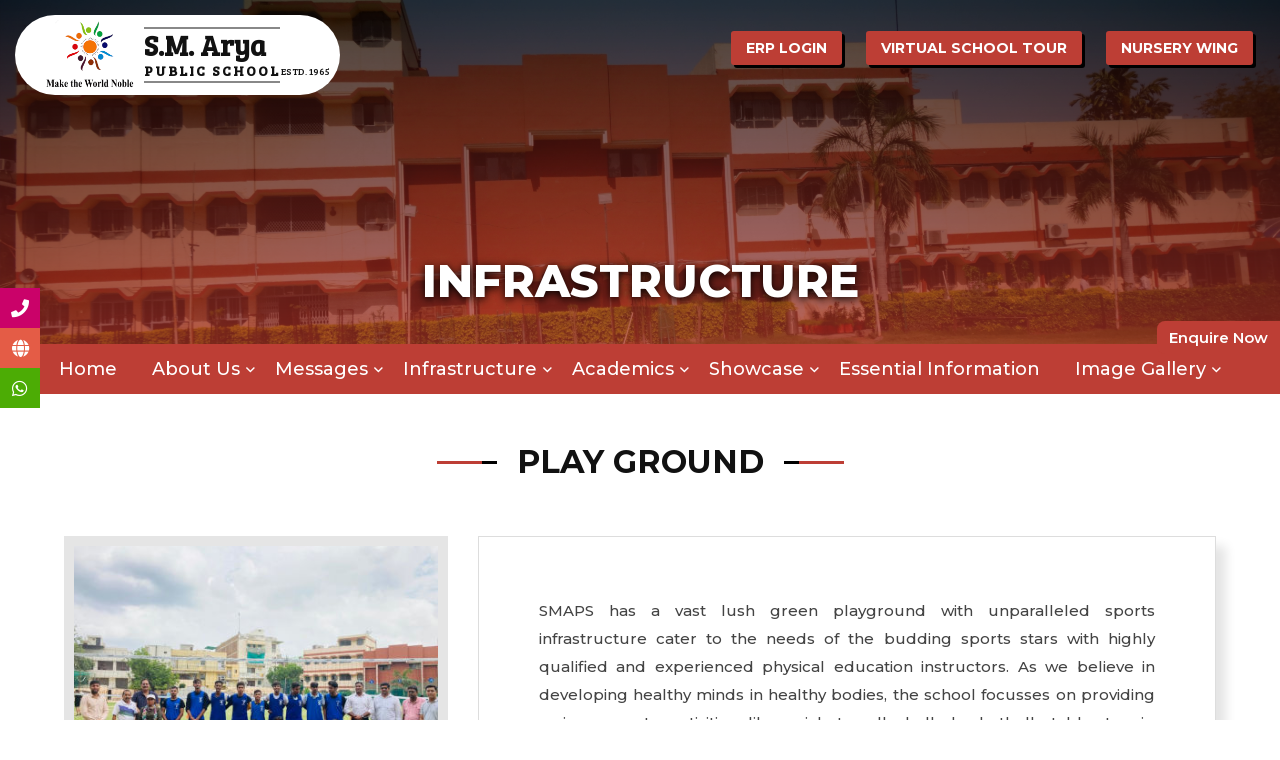

--- FILE ---
content_type: text/html; charset=UTF-8
request_url: https://www.smaps.in/infrasturucture/playground/
body_size: 9736
content:
<!DOCTYPE html>
<html lang="en">

<head>
    <meta name='robots' content='max-image-preview:large' />

<!-- This site is optimized with the Yoast SEO plugin v12.6.2 - https://yoast.com/wordpress/plugins/seo/ -->
<meta name="robots" content="max-snippet:-1, max-image-preview:large, max-video-preview:-1"/>
<link rel="canonical" href="https://www.smaps.in/infrasturucture/playground/" />
<meta property="og:locale" content="en_US" />
<meta property="og:type" content="article" />
<meta property="og:title" content="Playground - S. M. Arya Public School" />
<meta property="og:description" content="Infrastructure" />
<meta property="og:url" content="https://www.smaps.in/infrasturucture/playground/" />
<meta property="og:site_name" content="S. M. Arya Public School" />
<meta property="og:image" content="https://www.smaps.in/wp-content/uploads/2019/11/inner-pagebannner-1024x356.jpg" />
<meta property="og:image:secure_url" content="https://www.smaps.in/wp-content/uploads/2019/11/inner-pagebannner-1024x356.jpg" />
<meta property="og:image:width" content="1024" />
<meta property="og:image:height" content="356" />
<meta name="twitter:card" content="summary_large_image" />
<meta name="twitter:description" content="Infrastructure" />
<meta name="twitter:title" content="Playground - S. M. Arya Public School" />
<meta name="twitter:image" content="https://www.smaps.in/wp-content/uploads/2019/11/inner-pagebannner.jpg" />
<script type='application/ld+json' class='yoast-schema-graph yoast-schema-graph--main'>{"@context":"https://schema.org","@graph":[{"@type":"WebSite","@id":"https://www.smaps.in/#website","url":"https://www.smaps.in/","name":"S. M. Arya Public School","description":"ESTD.1965","potentialAction":{"@type":"SearchAction","target":"https://www.smaps.in/?s={search_term_string}","query-input":"required name=search_term_string"}},{"@type":"ImageObject","@id":"https://www.smaps.in/infrasturucture/playground/#primaryimage","url":"https://www.smaps.in/wp-content/uploads/2019/11/inner-pagebannner.jpg","width":4896,"height":1700},{"@type":"WebPage","@id":"https://www.smaps.in/infrasturucture/playground/#webpage","url":"https://www.smaps.in/infrasturucture/playground/","inLanguage":"en-US","name":"Playground - S. M. Arya Public School","isPartOf":{"@id":"https://www.smaps.in/#website"},"primaryImageOfPage":{"@id":"https://www.smaps.in/infrasturucture/playground/#primaryimage"},"datePublished":"2019-11-11T06:15:44+00:00","dateModified":"2023-12-08T08:59:14+00:00"}]}</script>
<!-- / Yoast SEO plugin. -->

<script type="text/javascript">
/* <![CDATA[ */
window._wpemojiSettings = {"baseUrl":"https:\/\/s.w.org\/images\/core\/emoji\/15.0.3\/72x72\/","ext":".png","svgUrl":"https:\/\/s.w.org\/images\/core\/emoji\/15.0.3\/svg\/","svgExt":".svg","source":{"concatemoji":"https:\/\/www.smaps.in\/wp-includes\/js\/wp-emoji-release.min.js?ver=6.6"}};
/*! This file is auto-generated */
!function(i,n){var o,s,e;function c(e){try{var t={supportTests:e,timestamp:(new Date).valueOf()};sessionStorage.setItem(o,JSON.stringify(t))}catch(e){}}function p(e,t,n){e.clearRect(0,0,e.canvas.width,e.canvas.height),e.fillText(t,0,0);var t=new Uint32Array(e.getImageData(0,0,e.canvas.width,e.canvas.height).data),r=(e.clearRect(0,0,e.canvas.width,e.canvas.height),e.fillText(n,0,0),new Uint32Array(e.getImageData(0,0,e.canvas.width,e.canvas.height).data));return t.every(function(e,t){return e===r[t]})}function u(e,t,n){switch(t){case"flag":return n(e,"\ud83c\udff3\ufe0f\u200d\u26a7\ufe0f","\ud83c\udff3\ufe0f\u200b\u26a7\ufe0f")?!1:!n(e,"\ud83c\uddfa\ud83c\uddf3","\ud83c\uddfa\u200b\ud83c\uddf3")&&!n(e,"\ud83c\udff4\udb40\udc67\udb40\udc62\udb40\udc65\udb40\udc6e\udb40\udc67\udb40\udc7f","\ud83c\udff4\u200b\udb40\udc67\u200b\udb40\udc62\u200b\udb40\udc65\u200b\udb40\udc6e\u200b\udb40\udc67\u200b\udb40\udc7f");case"emoji":return!n(e,"\ud83d\udc26\u200d\u2b1b","\ud83d\udc26\u200b\u2b1b")}return!1}function f(e,t,n){var r="undefined"!=typeof WorkerGlobalScope&&self instanceof WorkerGlobalScope?new OffscreenCanvas(300,150):i.createElement("canvas"),a=r.getContext("2d",{willReadFrequently:!0}),o=(a.textBaseline="top",a.font="600 32px Arial",{});return e.forEach(function(e){o[e]=t(a,e,n)}),o}function t(e){var t=i.createElement("script");t.src=e,t.defer=!0,i.head.appendChild(t)}"undefined"!=typeof Promise&&(o="wpEmojiSettingsSupports",s=["flag","emoji"],n.supports={everything:!0,everythingExceptFlag:!0},e=new Promise(function(e){i.addEventListener("DOMContentLoaded",e,{once:!0})}),new Promise(function(t){var n=function(){try{var e=JSON.parse(sessionStorage.getItem(o));if("object"==typeof e&&"number"==typeof e.timestamp&&(new Date).valueOf()<e.timestamp+604800&&"object"==typeof e.supportTests)return e.supportTests}catch(e){}return null}();if(!n){if("undefined"!=typeof Worker&&"undefined"!=typeof OffscreenCanvas&&"undefined"!=typeof URL&&URL.createObjectURL&&"undefined"!=typeof Blob)try{var e="postMessage("+f.toString()+"("+[JSON.stringify(s),u.toString(),p.toString()].join(",")+"));",r=new Blob([e],{type:"text/javascript"}),a=new Worker(URL.createObjectURL(r),{name:"wpTestEmojiSupports"});return void(a.onmessage=function(e){c(n=e.data),a.terminate(),t(n)})}catch(e){}c(n=f(s,u,p))}t(n)}).then(function(e){for(var t in e)n.supports[t]=e[t],n.supports.everything=n.supports.everything&&n.supports[t],"flag"!==t&&(n.supports.everythingExceptFlag=n.supports.everythingExceptFlag&&n.supports[t]);n.supports.everythingExceptFlag=n.supports.everythingExceptFlag&&!n.supports.flag,n.DOMReady=!1,n.readyCallback=function(){n.DOMReady=!0}}).then(function(){return e}).then(function(){var e;n.supports.everything||(n.readyCallback(),(e=n.source||{}).concatemoji?t(e.concatemoji):e.wpemoji&&e.twemoji&&(t(e.twemoji),t(e.wpemoji)))}))}((window,document),window._wpemojiSettings);
/* ]]> */
</script>
<style id='wp-emoji-styles-inline-css' type='text/css'>

	img.wp-smiley, img.emoji {
		display: inline !important;
		border: none !important;
		box-shadow: none !important;
		height: 1em !important;
		width: 1em !important;
		margin: 0 0.07em !important;
		vertical-align: -0.1em !important;
		background: none !important;
		padding: 0 !important;
	}
</style>
<link rel='stylesheet' id='wp-block-library-css' href='https://www.smaps.in/wp-includes/css/dist/block-library/style.min.css?ver=6.6' type='text/css' media='all' />
<style id='classic-theme-styles-inline-css' type='text/css'>
/*! This file is auto-generated */
.wp-block-button__link{color:#fff;background-color:#32373c;border-radius:9999px;box-shadow:none;text-decoration:none;padding:calc(.667em + 2px) calc(1.333em + 2px);font-size:1.125em}.wp-block-file__button{background:#32373c;color:#fff;text-decoration:none}
</style>
<style id='global-styles-inline-css' type='text/css'>
:root{--wp--preset--aspect-ratio--square: 1;--wp--preset--aspect-ratio--4-3: 4/3;--wp--preset--aspect-ratio--3-4: 3/4;--wp--preset--aspect-ratio--3-2: 3/2;--wp--preset--aspect-ratio--2-3: 2/3;--wp--preset--aspect-ratio--16-9: 16/9;--wp--preset--aspect-ratio--9-16: 9/16;--wp--preset--color--black: #000000;--wp--preset--color--cyan-bluish-gray: #abb8c3;--wp--preset--color--white: #ffffff;--wp--preset--color--pale-pink: #f78da7;--wp--preset--color--vivid-red: #cf2e2e;--wp--preset--color--luminous-vivid-orange: #ff6900;--wp--preset--color--luminous-vivid-amber: #fcb900;--wp--preset--color--light-green-cyan: #7bdcb5;--wp--preset--color--vivid-green-cyan: #00d084;--wp--preset--color--pale-cyan-blue: #8ed1fc;--wp--preset--color--vivid-cyan-blue: #0693e3;--wp--preset--color--vivid-purple: #9b51e0;--wp--preset--gradient--vivid-cyan-blue-to-vivid-purple: linear-gradient(135deg,rgba(6,147,227,1) 0%,rgb(155,81,224) 100%);--wp--preset--gradient--light-green-cyan-to-vivid-green-cyan: linear-gradient(135deg,rgb(122,220,180) 0%,rgb(0,208,130) 100%);--wp--preset--gradient--luminous-vivid-amber-to-luminous-vivid-orange: linear-gradient(135deg,rgba(252,185,0,1) 0%,rgba(255,105,0,1) 100%);--wp--preset--gradient--luminous-vivid-orange-to-vivid-red: linear-gradient(135deg,rgba(255,105,0,1) 0%,rgb(207,46,46) 100%);--wp--preset--gradient--very-light-gray-to-cyan-bluish-gray: linear-gradient(135deg,rgb(238,238,238) 0%,rgb(169,184,195) 100%);--wp--preset--gradient--cool-to-warm-spectrum: linear-gradient(135deg,rgb(74,234,220) 0%,rgb(151,120,209) 20%,rgb(207,42,186) 40%,rgb(238,44,130) 60%,rgb(251,105,98) 80%,rgb(254,248,76) 100%);--wp--preset--gradient--blush-light-purple: linear-gradient(135deg,rgb(255,206,236) 0%,rgb(152,150,240) 100%);--wp--preset--gradient--blush-bordeaux: linear-gradient(135deg,rgb(254,205,165) 0%,rgb(254,45,45) 50%,rgb(107,0,62) 100%);--wp--preset--gradient--luminous-dusk: linear-gradient(135deg,rgb(255,203,112) 0%,rgb(199,81,192) 50%,rgb(65,88,208) 100%);--wp--preset--gradient--pale-ocean: linear-gradient(135deg,rgb(255,245,203) 0%,rgb(182,227,212) 50%,rgb(51,167,181) 100%);--wp--preset--gradient--electric-grass: linear-gradient(135deg,rgb(202,248,128) 0%,rgb(113,206,126) 100%);--wp--preset--gradient--midnight: linear-gradient(135deg,rgb(2,3,129) 0%,rgb(40,116,252) 100%);--wp--preset--font-size--small: 13px;--wp--preset--font-size--medium: 20px;--wp--preset--font-size--large: 36px;--wp--preset--font-size--x-large: 42px;--wp--preset--spacing--20: 0.44rem;--wp--preset--spacing--30: 0.67rem;--wp--preset--spacing--40: 1rem;--wp--preset--spacing--50: 1.5rem;--wp--preset--spacing--60: 2.25rem;--wp--preset--spacing--70: 3.38rem;--wp--preset--spacing--80: 5.06rem;--wp--preset--shadow--natural: 6px 6px 9px rgba(0, 0, 0, 0.2);--wp--preset--shadow--deep: 12px 12px 50px rgba(0, 0, 0, 0.4);--wp--preset--shadow--sharp: 6px 6px 0px rgba(0, 0, 0, 0.2);--wp--preset--shadow--outlined: 6px 6px 0px -3px rgba(255, 255, 255, 1), 6px 6px rgba(0, 0, 0, 1);--wp--preset--shadow--crisp: 6px 6px 0px rgba(0, 0, 0, 1);}:where(.is-layout-flex){gap: 0.5em;}:where(.is-layout-grid){gap: 0.5em;}body .is-layout-flex{display: flex;}.is-layout-flex{flex-wrap: wrap;align-items: center;}.is-layout-flex > :is(*, div){margin: 0;}body .is-layout-grid{display: grid;}.is-layout-grid > :is(*, div){margin: 0;}:where(.wp-block-columns.is-layout-flex){gap: 2em;}:where(.wp-block-columns.is-layout-grid){gap: 2em;}:where(.wp-block-post-template.is-layout-flex){gap: 1.25em;}:where(.wp-block-post-template.is-layout-grid){gap: 1.25em;}.has-black-color{color: var(--wp--preset--color--black) !important;}.has-cyan-bluish-gray-color{color: var(--wp--preset--color--cyan-bluish-gray) !important;}.has-white-color{color: var(--wp--preset--color--white) !important;}.has-pale-pink-color{color: var(--wp--preset--color--pale-pink) !important;}.has-vivid-red-color{color: var(--wp--preset--color--vivid-red) !important;}.has-luminous-vivid-orange-color{color: var(--wp--preset--color--luminous-vivid-orange) !important;}.has-luminous-vivid-amber-color{color: var(--wp--preset--color--luminous-vivid-amber) !important;}.has-light-green-cyan-color{color: var(--wp--preset--color--light-green-cyan) !important;}.has-vivid-green-cyan-color{color: var(--wp--preset--color--vivid-green-cyan) !important;}.has-pale-cyan-blue-color{color: var(--wp--preset--color--pale-cyan-blue) !important;}.has-vivid-cyan-blue-color{color: var(--wp--preset--color--vivid-cyan-blue) !important;}.has-vivid-purple-color{color: var(--wp--preset--color--vivid-purple) !important;}.has-black-background-color{background-color: var(--wp--preset--color--black) !important;}.has-cyan-bluish-gray-background-color{background-color: var(--wp--preset--color--cyan-bluish-gray) !important;}.has-white-background-color{background-color: var(--wp--preset--color--white) !important;}.has-pale-pink-background-color{background-color: var(--wp--preset--color--pale-pink) !important;}.has-vivid-red-background-color{background-color: var(--wp--preset--color--vivid-red) !important;}.has-luminous-vivid-orange-background-color{background-color: var(--wp--preset--color--luminous-vivid-orange) !important;}.has-luminous-vivid-amber-background-color{background-color: var(--wp--preset--color--luminous-vivid-amber) !important;}.has-light-green-cyan-background-color{background-color: var(--wp--preset--color--light-green-cyan) !important;}.has-vivid-green-cyan-background-color{background-color: var(--wp--preset--color--vivid-green-cyan) !important;}.has-pale-cyan-blue-background-color{background-color: var(--wp--preset--color--pale-cyan-blue) !important;}.has-vivid-cyan-blue-background-color{background-color: var(--wp--preset--color--vivid-cyan-blue) !important;}.has-vivid-purple-background-color{background-color: var(--wp--preset--color--vivid-purple) !important;}.has-black-border-color{border-color: var(--wp--preset--color--black) !important;}.has-cyan-bluish-gray-border-color{border-color: var(--wp--preset--color--cyan-bluish-gray) !important;}.has-white-border-color{border-color: var(--wp--preset--color--white) !important;}.has-pale-pink-border-color{border-color: var(--wp--preset--color--pale-pink) !important;}.has-vivid-red-border-color{border-color: var(--wp--preset--color--vivid-red) !important;}.has-luminous-vivid-orange-border-color{border-color: var(--wp--preset--color--luminous-vivid-orange) !important;}.has-luminous-vivid-amber-border-color{border-color: var(--wp--preset--color--luminous-vivid-amber) !important;}.has-light-green-cyan-border-color{border-color: var(--wp--preset--color--light-green-cyan) !important;}.has-vivid-green-cyan-border-color{border-color: var(--wp--preset--color--vivid-green-cyan) !important;}.has-pale-cyan-blue-border-color{border-color: var(--wp--preset--color--pale-cyan-blue) !important;}.has-vivid-cyan-blue-border-color{border-color: var(--wp--preset--color--vivid-cyan-blue) !important;}.has-vivid-purple-border-color{border-color: var(--wp--preset--color--vivid-purple) !important;}.has-vivid-cyan-blue-to-vivid-purple-gradient-background{background: var(--wp--preset--gradient--vivid-cyan-blue-to-vivid-purple) !important;}.has-light-green-cyan-to-vivid-green-cyan-gradient-background{background: var(--wp--preset--gradient--light-green-cyan-to-vivid-green-cyan) !important;}.has-luminous-vivid-amber-to-luminous-vivid-orange-gradient-background{background: var(--wp--preset--gradient--luminous-vivid-amber-to-luminous-vivid-orange) !important;}.has-luminous-vivid-orange-to-vivid-red-gradient-background{background: var(--wp--preset--gradient--luminous-vivid-orange-to-vivid-red) !important;}.has-very-light-gray-to-cyan-bluish-gray-gradient-background{background: var(--wp--preset--gradient--very-light-gray-to-cyan-bluish-gray) !important;}.has-cool-to-warm-spectrum-gradient-background{background: var(--wp--preset--gradient--cool-to-warm-spectrum) !important;}.has-blush-light-purple-gradient-background{background: var(--wp--preset--gradient--blush-light-purple) !important;}.has-blush-bordeaux-gradient-background{background: var(--wp--preset--gradient--blush-bordeaux) !important;}.has-luminous-dusk-gradient-background{background: var(--wp--preset--gradient--luminous-dusk) !important;}.has-pale-ocean-gradient-background{background: var(--wp--preset--gradient--pale-ocean) !important;}.has-electric-grass-gradient-background{background: var(--wp--preset--gradient--electric-grass) !important;}.has-midnight-gradient-background{background: var(--wp--preset--gradient--midnight) !important;}.has-small-font-size{font-size: var(--wp--preset--font-size--small) !important;}.has-medium-font-size{font-size: var(--wp--preset--font-size--medium) !important;}.has-large-font-size{font-size: var(--wp--preset--font-size--large) !important;}.has-x-large-font-size{font-size: var(--wp--preset--font-size--x-large) !important;}
:where(.wp-block-post-template.is-layout-flex){gap: 1.25em;}:where(.wp-block-post-template.is-layout-grid){gap: 1.25em;}
:where(.wp-block-columns.is-layout-flex){gap: 2em;}:where(.wp-block-columns.is-layout-grid){gap: 2em;}
:root :where(.wp-block-pullquote){font-size: 1.5em;line-height: 1.6;}
</style>
<link rel='stylesheet' id='contact-form-7-css' href='https://www.smaps.in/wp-content/plugins/contact-form-7/includes/css/styles.css?ver=5.1.6' type='text/css' media='all' />
<link rel='stylesheet' id='responsive-lightbox-swipebox-css' href='https://www.smaps.in/wp-content/plugins/responsive-lightbox/assets/swipebox/swipebox.min.css?ver=2.3.1' type='text/css' media='all' />
<link rel='stylesheet' id='siteorigin-panels-front-css' href='https://www.smaps.in/wp-content/plugins/siteorigin-panels/css/front-flex.min.css?ver=2.10.13' type='text/css' media='all' />
<link rel='stylesheet' id='sow-image-default-17bc2272b535-css' href='https://www.smaps.in/wp-content/uploads/siteorigin-widgets/sow-image-default-17bc2272b535.css?ver=6.6' type='text/css' media='all' />
<link rel='stylesheet' id='tablepress-default-css' href='https://www.smaps.in/wp-content/plugins/tablepress/css/default.min.css?ver=1.9.2' type='text/css' media='all' />
<script type="text/javascript" src="https://www.smaps.in/wp-includes/js/jquery/jquery.min.js?ver=3.7.1" id="jquery-core-js"></script>
<script type="text/javascript" src="https://www.smaps.in/wp-includes/js/jquery/jquery-migrate.min.js?ver=3.4.1" id="jquery-migrate-js"></script>
<script type="text/javascript" src="https://www.smaps.in/wp-content/plugins/responsive-lightbox/assets/swipebox/jquery.swipebox.min.js?ver=2.3.1" id="responsive-lightbox-swipebox-js"></script>
<script type="text/javascript" src="https://www.smaps.in/wp-content/plugins/responsive-lightbox/assets/infinitescroll/infinite-scroll.pkgd.min.js?ver=6.6" id="responsive-lightbox-infinite-scroll-js"></script>
<script type="text/javascript" id="responsive-lightbox-js-extra">
/* <![CDATA[ */
var rlArgs = {"script":"swipebox","selector":"lightbox","customEvents":"","activeGalleries":"1","animation":"1","hideCloseButtonOnMobile":"0","removeBarsOnMobile":"0","hideBars":"1","hideBarsDelay":"5000","videoMaxWidth":"1080","useSVG":"1","loopAtEnd":"0","woocommerce_gallery":"0","ajaxurl":"https:\/\/www.smaps.in\/wp-admin\/admin-ajax.php","nonce":"590c7aed1a"};
/* ]]> */
</script>
<script type="text/javascript" src="https://www.smaps.in/wp-content/plugins/responsive-lightbox/js/front.js?ver=2.3.1" id="responsive-lightbox-js"></script>
<link rel="https://api.w.org/" href="https://www.smaps.in/wp-json/" /><link rel="alternate" title="JSON" type="application/json" href="https://www.smaps.in/wp-json/wp/v2/pages/40" /><link rel="EditURI" type="application/rsd+xml" title="RSD" href="https://www.smaps.in/xmlrpc.php?rsd" />
<meta name="generator" content="WordPress 6.6" />
<link rel='shortlink' href='https://www.smaps.in/?p=40' />
<link rel="alternate" title="oEmbed (JSON)" type="application/json+oembed" href="https://www.smaps.in/wp-json/oembed/1.0/embed?url=https%3A%2F%2Fwww.smaps.in%2Finfrasturucture%2Fplayground%2F" />
<link rel="alternate" title="oEmbed (XML)" type="text/xml+oembed" href="https://www.smaps.in/wp-json/oembed/1.0/embed?url=https%3A%2F%2Fwww.smaps.in%2Finfrasturucture%2Fplayground%2F&#038;format=xml" />
                <style type="text/css" media="all"
                       id="siteorigin-panels-layouts-head">/* Layout 40 */ #pgc-40-0-0 , #pgc-40-1-0 { width:100%;width:calc(100% - ( 0 * 30px ) ) } #pl-40 #panel-40-0-0-0 , #pl-40 #panel-40-1-0-0 {  } #pg-40-0 , #pl-40 .so-panel { margin-bottom:30px } #pl-40 .so-panel:last-child { margin-bottom:0px } #pg-40-0> .panel-row-style { background-image:url(https://www.smaps.in/wp-content/uploads/2019/11/inner-pagebannner.jpg);background-repeat:repeat } #pg-40-0.panel-no-style, #pg-40-0.panel-has-style > .panel-row-style , #pg-40-1.panel-no-style, #pg-40-1.panel-has-style > .panel-row-style { -webkit-align-items:flex-start;align-items:flex-start } @media (max-width:780px){ #pg-40-0.panel-no-style, #pg-40-0.panel-has-style > .panel-row-style , #pg-40-1.panel-no-style, #pg-40-1.panel-has-style > .panel-row-style { -webkit-flex-direction:column;-ms-flex-direction:column;flex-direction:column } #pg-40-0 > .panel-grid-cell , #pg-40-0 > .panel-row-style > .panel-grid-cell , #pg-40-1 > .panel-grid-cell , #pg-40-1 > .panel-row-style > .panel-grid-cell { width:100%;margin-right:0 } #pl-40 .panel-grid-cell { padding:0 } #pl-40 .panel-grid .panel-grid-cell-empty { display:none } #pl-40 .panel-grid .panel-grid-cell-mobile-last { margin-bottom:0px }  } </style><link rel="icon" href="https://www.smaps.in/wp-content/uploads/2019/11/favicon.png" sizes="32x32" />
<link rel="icon" href="https://www.smaps.in/wp-content/uploads/2019/11/favicon.png" sizes="192x192" />
<link rel="apple-touch-icon" href="https://www.smaps.in/wp-content/uploads/2019/11/favicon.png" />
<meta name="msapplication-TileImage" content="https://www.smaps.in/wp-content/uploads/2019/11/favicon.png" />
<meta charset="utf-8">
<meta http-equiv="X-UA-Compatible" content="IE=edge">
<meta name="viewport" content="width=device-width, initial-scale=1.0, maximum-scale=1.0, user-scalable=0">

<title>S.M. Arya Public School</title>

<!-- Fav Icon -->
<link rel="icon" href="https://www.smaps.in/wp-content/themes/smaryanew/assets/images/favicon.png" type="image/x-icon">

<!-- Google Fonts -->
<link href="https://fonts.googleapis.com/css2?family=Roboto:ital,wght@0,300;0,400;0,500;0,700;0,900;1,300;1,400;1,500;1,700;1,900&amp;display=swap" rel="stylesheet">
<link href="https://fonts.googleapis.com/css2?family=Open+Sans:ital,wght@0,300;0,400;0,600;0,700;0,800;1,300;1,400;1,600;1,700;1,800&amp;display=swap" rel="stylesheet">

<link href="https://fonts.googleapis.com/css2?family=Montserrat:ital,wght@0,100;0,200;0,300;0,400;0,500;0,600;0,700;0,800;0,900;1,100;1,200;1,300;1,400;1,500;1,600;1,700;1,800;1,900&display=swap" rel="stylesheet">

<link href="https://fonts.googleapis.com/css2?family=Bree+Serif&display=swap" rel="stylesheet">
<link href="https://fonts.googleapis.com/css2?family=Ephesis&display=swap" rel="stylesheet">

<!-- Stylesheets -->
<link href="https://www.smaps.in/wp-content/themes/smaryanew/assets/css/font-awesome-all.css" rel="stylesheet">
<link href="https://www.smaps.in/wp-content/themes/smaryanew/assets/css/flaticon.css" rel="stylesheet">
<link href="https://www.smaps.in/wp-content/themes/smaryanew/assets/css/owl.css" rel="stylesheet">
<link href="https://www.smaps.in/wp-content/themes/smaryanew/assets/css/bootstrap.css" rel="stylesheet">
<link href="https://www.smaps.in/wp-content/themes/smaryanew/assets/css/jquery.fancybox.min.css" rel="stylesheet">
<link href="https://www.smaps.in/wp-content/themes/smaryanew/assets/css/animate.css" rel="stylesheet">
<link href="https://www.smaps.in/wp-content/themes/smaryanew/assets/css/color.css" rel="stylesheet">
<link href="https://www.smaps.in/wp-content/themes/smaryanew/assets/css/style.css" rel="stylesheet">
<link href="https://www.smaps.in/wp-content/themes/smaryanew/assets/css/responsive.css" rel="stylesheet">
<link href="https://www.smaps.in/wp-content/themes/smaryanew/style.css" rel="stylesheet">

</head>


<!-- page wrapper -->
<body class="page-template-default page page-id-40 page-child parent-pageid-121 siteorigin-panels siteorigin-panels-before-js">

    <div class="boxed_wrapper">


        <!-- preloader -->
        <div class="preloader"></div>
        <!-- preloader -->

        <!-- main header -->
        <header class="main-header style-two">
            <!-- header-lower -->
            <div class="header-lower">
                <div class="outer-box">
                    <div class="logo-box">
                        <figure class="logo"><a href="https://www.smaps.in/"><img src="https://www.smaps.in/wp-content/themes/smaryanew/assets/images/logo.png" alt="">
                          <span class="schoolname">S.M. Arya <em>Public School</em> <strong>ESTD. 1965</strong></span></a>
                        </figure>
                    </div>
                    <div class="menu-area">
                        <!--Mobile Navigation Toggler-->
                        <div class="mobile-nav-toggler">
                            <i class="icon-bar"></i>
                            <i class="icon-bar"></i>
                            <i class="icon-bar"></i>
                        </div>
                        <nav class="main-menu navbar-expand-md navbar-light">
                            <div class="collapse navbar-collapse show clearfix" id="navbarSupportedContent">
                                <ul class="navigation clearfix">
                                    <li class=""><a href="https://www.smaps.in/">Home</a></li> 
                                    <li class="dropdown"><a href="#">About Us</a>
                                        <ul>
                                            <li><a href="https://www.smaps.in/about/our-mission/">Our Mission</a></li>
                                            <li><a href="https://www.smaps.in/about/our-vision/">Our vision</a></li>
                                            <li><a href="https://www.smaps.in/our-focus/">Our Focus</a></li>
                                            <li><a href="https://www.smaps.in/about/value-education/">Value Education</a></li>
                                            <li><a href="https://www.smaps.in/about/transport/">Transport</a></li>
                                            <li><a href="#">Newsletter</a></li>
                                        </ul>
                                    </li>
                                    <li class="dropdown"><a href="#">Messages</a>
                                    <ul>
                                        <li><a href="#">Message from HOS</a></li>
                                        <li><a href="#">Message from Manager</a></li>
                                        <li><a href="#">Message from Chairman</a></li>
                                    </ul>
                                    </li>
                                    <li class="dropdown"><a href="#">Infrastructure</a>
                                        <ul>
                                            <li><a href="https://www.smaps.in/infrasturucture/safety-and-security/">Safety & Security</a></li>
                                            <li><a href="https://www.smaps.in/infrasturucture/playground/">Playground</a></li>
                                            <li><a href="https://www.smaps.in/infrasturucture/art-room-2/">Art Room</a></li>
                                            <li><a href="https://www.smaps.in/infrasturucture/smart-class/">Smart Class</a></li>
                                            <li><a href="https://www.smaps.in/infrasturucture/medical-room/">Medical Room</a></li>
                                            <li><a href="https://www.smaps.in/infrasturucture/physics-lab/">Physics Lab</a></li>
                                            <li><a href="https://www.smaps.in/infrasturucture/chemistry-lab/">Chemistry Lab</a></li>
                                            <li><a href="https://www.smaps.in/infrasturucture/language-lab/">Language Lab</a></li>
                                            <li><a href="https://www.smaps.in/infrasturucture/atl-robotics-lab/">ATL / Robotics Lab</a></li>
                                            <li><a href="https://www.smaps.in/infrasturucture/biology-lab/">Biology Lab</a></li>
                                            <li><a href="https://www.smaps.in/infrasturucture/computer-lab/">Computer Lab</a></li>
                                            <li><a href="https://www.smaps.in/infrasturucture/library/">Library</a></li>
                                        </ul>
                                    </li>
                                    <li class="dropdown"><a href="#">Academics</a>
                                        <ul>
                                            <li><a href="https://www.smaps.in/academics/subject/">Subjects Offered</a></li>
                                            <li><a href="https://www.smaps.in/academics/house-system/">House System</a></li>
                                        </ul>
                                    </li>
                                    <!--<li class="dropdown"><a href="#">Beyond Academics</a>-->
                                    <!--    <ul>-->
                                    <!--        <li><a href="https://www.smaps.in/beyand-academics/house-system/">House System</a></li>-->
                                    <!--        <li><a href="https://www.smaps.in/beyand-academics/tour-excursion/">Tour &#038; Excursion</a></li>-->
                                    <!--    </ul>-->
                                    <!--</li>   -->
                                    <li class="dropdown"><a href="#">Showcase</a>
                                       <ul>
                                            <li><a href="#">Sports</a></li>
                                            <li><a href="#">Culture</a></li>
                                            <li><a href="#">School Result (CBSE)</a></li>
                                            <li><a href="#">Special Assembly</a></li>
                                            <li><a href="#">Zonals</a></li>
                                            <li><a href="#">Olympiad Result</a></li>
                                        </ul>
                                    </li>
                                    <li><a href="https://www.smaps.in/essential-information/">Essential Information</a></li>
                                    <li class="dropdown"><a href="#">Image Gallery</a>
                                        <ul>
                                            <li><a href="https://www.smaps.in/gallery/photos/">Photos</a></li>
                                            <li><a href="https://www.smaps.in/videos/">Videos</a></li>
                                        </ul>
                                    </li>  
                                </ul>
                            </div>
                        </nav>
                    </div>
                    <div class="nav-right-content">
                        <div class="btn-box">
                            <a href="https://smarya.erp.schoolzpro.app/" target="_blank">ERP Login</a>
                            <a href="https://youtu.be/6BMZIZCWYgo" target="_blank">Virtual School Tour</a>
							<!--<a href="https://ezyschooling.com/school/sm-arya-public-school-punjabi-bagh-west-delhi" target="_blank" class="ezylink"><img src="https://www.smaps.in/wp-content/uploads/2023/12/ezyschool.jpg" alt=""></a>-->
                            <a href="https://www.smaps.in/nursery-wing/" target="_blank">Nursery Wing</a>
                        </div>
                    </div>
                </div>
            </div>

            <!--sticky Header-->
            <div class="sticky-header">
                <div class="outer-box">
                    <div class="logo-box">
                        <figure class="logo"><a href="https://www.smaps.in/"><img src="https://www.smaps.in/wp-content/themes/smaryanew/assets/images/logo.png" alt="">
                        <span class="schoolname">S.M. Arya <em>Public School</em> <strong>ESTD. 1965</strong></span></a>
                    </figure>
                    </div>
                    <div class="menu-area">
                        <!--Mobile Navigation Toggler-->
                        <div class="mobile-nav-toggler">
                            <i class="icon-bar"></i>
                            <i class="icon-bar"></i>
                            <i class="icon-bar"></i>
                        </div>
                        <nav class="main-menu navbar-expand-md navbar-light">
                            
                        </nav>
                    </div>
                </div>
            </div>
        </header>
        <!-- main-header end -->

        <div id="side-quick-links">
		<ul>
			<li class="call">
				<div class="content">
										<a href="#"><i class="fa fa-phone" aria-hidden="true"></i></a>
					<p><a href="tel:011-42458777" rel="nofollow" class="National_Enquiry_Number">011-42458777</a></p>
									</div>
			</li>

						<li class="marker">
				<div class="content">
										<a href="javascript:void(0)" rel="nofollow"><i class="fa fa-globe" aria-hidden="true"></i></a>
						<p><a class="sociable" href="https://www.facebook.com/SM-Arya-Public-School-118293783348346" rel="nofollow" target="_blank"><i class="fab fa-facebook-f" aria-hidden="true"></i></a>
						<a class="sociable" href="https://www.instagram.com/smaps_punjabi.bagh/" target="_blank" rel="nofollow"><i class="fab fa-instagram" aria-hidden="true"></i></a>
						<a class="sociable" href="https://www.youtube.com/channel/UCHojdEbLmmt2aQcs9ol8stQ" target="_blank" rel="nofollow"><i class="fab fa-youtube" aria-hidden="true"></i></a>
						</p>
									</div>
			</li>

			<li class="watsapp">
				<div class="content">
										<a href="javascript:void(0)" rel="nofollow"><i class="fab fa-whatsapp" aria-hidden="true"></i></a>
					<p><a href="https://api.whatsapp.com/send?phone=+91-9870267355&text=Hi,%20I%20contacted%20you%20through%20your%20website." rel="nofollow" target="_blank" class="">+91-9870267355</a></p>
									</div>
			</li>
		</ul>

	</div>
	<div class="enqbtnfixed">
	    <a href="https://www.smaps.in/admission-2/">Enquire Now</a>
	</div>

        <!-- Mobile Menu  -->
        <div class="mobile-menu">
            <div class="menu-backdrop"></div>
            <div class="close-btn"><i class="fas fa-times"></i></div>
            
            <nav class="menu-box">
                <div class="nav-logo"><a href="index.html"><img src="https://www.smaps.in/wp-content/themes/smaryanew/assets/images/logo.png" alt="" title=""></a></div>
                <div class="menu-outer"><!--Here Menu Will Come Automatically Via Javascript / Same Menu as in Header--></div>
                <div class="contact-info">
                    <h4>Contact Info</h4>
                    <ul>
                        <li>Road Number 45, Punjabi Bagh (West), New Delhi 110026, India Road Number 45, Punjabi Bagh (West), New Delhi 110026, India.</li>
                        <li><a href="#">+011-42458777, +011-42468777</a></li>
                        <li><a href="mailto:info@smaps.in">info@smaps.in</a></li>
                    </ul>
                </div>
                <div class="social-links">
                    <ul class="clearfix">
                        <li><a href="https://www.facebook.com/SM-Arya-Public-School-118293783348346" target="_blank"><span class="fab fa-facebook-square"></span></a></li>
                        <li><a href="https://www.instagram.com/smaps_punjabi.bagh/" target="_blank"><span class="fab fa-instagram"></span></a></li>
                        <li><a href="https://www.youtube.com/channel/UCHojdEbLmmt2aQcs9ol8stQ" target="_blank"><span class="fab fa-youtube"></span></a></li>
                    </ul>
                </div>
            </nav>
        </div><!-- End Mobile Menu -->     <div id="pl-40"  class="panel-layout" ><div id="pg-40-0"  class="panel-grid panel-has-style" ><div class="newpagebg panel-row-style panel-row-style-for-40-0" ><div id="pgc-40-0-0"  class="panel-grid-cell" ><div id="panel-40-0-0-0" class="so-panel widget widget_sow-editor panel-first-child panel-last-child" data-index="0" ><div class="so-widget-sow-editor so-widget-sow-editor-base">
<div class="siteorigin-widget-tinymce textwidget">
	<p>Infrastructure</p>
</div>
</div></div></div></div></div><div id="pg-40-1"  class="panel-grid panel-has-style" ><div class="sd_inpages panel-row-style panel-row-style-for-40-1" ><div id="pgc-40-1-0"  class="panel-grid-cell" ><div id="panel-40-1-0-0" class="so-panel widget widget_siteorigin-panels-builder panel-first-child panel-last-child" data-index="1" ><div id="pl-w6572dae2aac6d"  class="panel-layout" ><div id="pg-w6572dae2aac6d-0"  class="panel-grid panel-no-style" ><div id="pgc-w6572dae2aac6d-0-0"  class="panel-grid-cell" ><div id="panel-w6572dae2aac6d-0-0-0" class="so-panel widget widget_sow-editor panel-first-child panel-last-child" data-index="0" ><div class="so-widget-sow-editor so-widget-sow-editor-base">
<div class="siteorigin-widget-tinymce textwidget">
	<h2 class="main_heading">Play Ground</h2>
</div>
</div></div></div></div><div id="pg-w6572dae2aac6d-1"  class="panel-grid panel-has-style" ><div class="labrow panel-row-style panel-row-style-for-w6572dae2aac6d-1" ><div id="pgc-w6572dae2aac6d-1-0"  class="panel-grid-cell" ><div id="panel-w6572dae2aac6d-1-0-0" class="so-panel widget widget_sow-image panel-first-child panel-last-child" data-index="1" ><div class="so-widget-sow-image so-widget-sow-image-default-17bc2272b535">

<div class="sow-image-container">
	<img fetchpriority="high" decoding="async" src="https://www.smaps.in/wp-content/uploads/2023/12/ground.jpg" width="400" height="300" srcset="https://www.smaps.in/wp-content/uploads/2023/12/ground.jpg 400w, https://www.smaps.in/wp-content/uploads/2023/12/ground-300x225.jpg 300w" sizes="(max-width: 400px) 100vw, 400px" alt="" 		class="so-widget-image"/>
</div>

</div></div></div><div id="pgc-w6572dae2aac6d-1-1"  class="panel-grid-cell" ><div id="panel-w6572dae2aac6d-1-1-0" class="so-panel widget widget_sow-editor panel-first-child panel-last-child" data-index="2" ><div class="house_row panel-widget-style panel-widget-style-for-w6572dae2aac6d-1-1-0" ><div class="so-widget-sow-editor so-widget-sow-editor-base">
<div class="siteorigin-widget-tinymce textwidget">
	<p>SMAPS has a vast lush green playground with unparalleled sports infrastructure cater to the needs of the budding sports stars with highly qualified and experienced physical education instructors. As we believe in developing healthy minds in healthy bodies, the school focusses on providing various sports activities like cricket, volleyball, basketball, table tennis, baseball, badminton and many more.</p>
</div>
</div></div></div></div></div></div></div></div></div></div></div></div><!-- main-footer -->
        <footer class="main-footer">
            <div class="">
                <div class="widget-section">
                    <div class="row clearfix">
                        <div class="col-lg-6 col-md-12 col-sm-12 footer-column">
                            <div class="footer-widget about-widget">
                                <div class="text">
									                                    <iframe src="https://www.google.com/maps/embed?pb=!1m14!1m8!1m3!1d14002.31771245107!2d77.133846!3d28.672309!3m2!1i1024!2i768!4f13.1!3m3!1m2!1s0x390d03a4d04b8e47%3A0x2aed382a75b5b41d!2sS.M.%20Arya%20Public%20School!5e0!3m2!1sen!2sin!4v1700134315685!5m2!1sen!2sin" width="100%" height="450" style="border:0;" allowfullscreen="" loading="lazy" referrerpolicy="no-referrer-when-downgrade"></iframe>									                                </div>
                            </div>
                        </div>
                        <div class="col-lg-6 col-md-12 col-sm-12 footer-column">
                                    <div class="footer-widget contact-widget about-widget">
                                        <div class="widget-title">
                                            <h3>Get in Touch</h3>
                                        </div>
                                        <ul class="info-list clearfix">
											                                            <li><i class="far fa-phone"></i><a href="#">011-42458777, 011-42468777</a></li>
                                            <li><i class="far fa-envelope-open"></i><a href="mailto:info@smaps.in">info@smaps.in</a></li>
                                            <li><i class="far fa-map-marker-alt"></i>Road Number 45, Punjabi Bagh (West), <br>New Delhi 110026, India.</li>
											                                        </ul>
                                        <ul class="social-links clearfix">
										                                          <li><a href="https://www.facebook.com/SM-Arya-Public-School-118293783348346" target="_blank"><i class="fab fa-facebook-f"></i>Facebook</a></li>
                                          <li><a href="https://www.instagram.com/smaps_punjabi.bagh/" target="_blank"><i class="fab fa-instagram"></i>Instagram</a></li>
                                          <li><a href="https://www.youtube.com/channel/UCHojdEbLmmt2aQcs9ol8stQ" target="_blank"><i class="fab fa-youtube"></i>Youtube</a></li>
											                                        </ul>
                            </div>
                        </div>
                    </div>
                </div>
                <div class="footer-bottom centred">
                    <p>Copyright © 2019. All Rights Reserved | Designed & Developed by <a href="https://www.webmediasolution.in/" target="_blank" class="desby">Web Media Solutions</a></p>
                </div>
            </div>
                            <style type="text/css" media="all"
                       id="siteorigin-panels-layouts-footer">/* Layout w6572dae2aac6d */ #pgc-w6572dae2aac6d-0-0 { width:100%;width:calc(100% - ( 0 * 30px ) ) } #pl-w6572dae2aac6d #panel-w6572dae2aac6d-0-0-0 , #pl-w6572dae2aac6d #panel-w6572dae2aac6d-1-0-0 , #pl-w6572dae2aac6d #panel-w6572dae2aac6d-1-1-0 {  } #pg-w6572dae2aac6d-0 , #pl-w6572dae2aac6d .so-panel { margin-bottom:30px } #pgc-w6572dae2aac6d-1-0 { width:35%;width:calc(35% - ( 0.65 * 30px ) ) } #pgc-w6572dae2aac6d-1-1 { width:65%;width:calc(65% - ( 0.35 * 30px ) ) } #pl-w6572dae2aac6d .so-panel:last-child { margin-bottom:0px } #pg-w6572dae2aac6d-1.panel-no-style, #pg-w6572dae2aac6d-1.panel-has-style > .panel-row-style { -webkit-align-items:flex-start;align-items:flex-start } #pgc-w6572dae2aac6d-1-0 { align-self:auto } @media (max-width:780px){ #pg-w6572dae2aac6d-0.panel-no-style, #pg-w6572dae2aac6d-0.panel-has-style > .panel-row-style , #pg-w6572dae2aac6d-1.panel-no-style, #pg-w6572dae2aac6d-1.panel-has-style > .panel-row-style { -webkit-flex-direction:column;-ms-flex-direction:column;flex-direction:column } #pg-w6572dae2aac6d-0 > .panel-grid-cell , #pg-w6572dae2aac6d-0 > .panel-row-style > .panel-grid-cell , #pg-w6572dae2aac6d-1 > .panel-grid-cell , #pg-w6572dae2aac6d-1 > .panel-row-style > .panel-grid-cell { width:100%;margin-right:0 } #pgc-w6572dae2aac6d-1-0 { margin-bottom:30px } #pl-w6572dae2aac6d .panel-grid-cell { padding:0 } #pl-w6572dae2aac6d .panel-grid .panel-grid-cell-empty { display:none } #pl-w6572dae2aac6d .panel-grid .panel-grid-cell-mobile-last { margin-bottom:0px }  } </style><script type="text/javascript" id="contact-form-7-js-extra">
/* <![CDATA[ */
var wpcf7 = {"apiSettings":{"root":"https:\/\/www.smaps.in\/wp-json\/contact-form-7\/v1","namespace":"contact-form-7\/v1"}};
/* ]]> */
</script>
<script type="text/javascript" src="https://www.smaps.in/wp-content/plugins/contact-form-7/includes/js/scripts.js?ver=5.1.6" id="contact-form-7-js"></script>
<script type="text/javascript">document.body.className = document.body.className.replace("siteorigin-panels-before-js","");</script>        </footer>
        <!-- main-footer end -->



        <!--Scroll to top-->
        <button class="scroll-top scroll-to-target" data-target="html">
            <span class="fa fa-arrow-up"></span>
        </button>
    </div>


    <!-- jequery plugins -->
    <script src="https://www.smaps.in/wp-content/themes/smaryanew/assets/js/jquery.js"></script>
    <script src="https://www.smaps.in/wp-content/themes/smaryanew/assets/js/popper.min.js"></script>
    <script src="https://www.smaps.in/wp-content/themes/smaryanew/assets/js/bootstrap.min.js"></script>
    <script src="https://www.smaps.in/wp-content/themes/smaryanew/assets/js/owl.js"></script>
    <script src="https://www.smaps.in/wp-content/themes/smaryanew/assets/js/wow.js"></script>
<!--     <script src="https://www.smaps.in/wp-content/themes/smaryanew/assets/js/validation.js"></script> -->
    <script src="https://www.smaps.in/wp-content/themes/smaryanew/assets/js/jquery.fancybox.js"></script>
    <script src="https://www.smaps.in/wp-content/themes/smaryanew/assets/js/appear.js"></script>
    <script src="https://www.smaps.in/wp-content/themes/smaryanew/assets/js/scrollbar.js"></script>
    <script src="https://www.smaps.in/wp-content/themes/smaryanew/assets/js/nav-tool.js"></script>
    <script src="https://www.smaps.in/wp-content/themes/smaryanew/assets/js/jquery.countTo.js"></script>
    <script src="https://www.smaps.in/wp-content/themes/smaryanew/assets/js/circle-progress.js"></script>

    <!-- main-js -->
    <script src="https://www.smaps.in/wp-content/themes/smaryanew/assets/js/script.js"></script>
    <script>
function myFunction1() {
    var dots = document.getElementById("dots1");
  var moreText = document.getElementById("more1");
  var btnText = document.getElementById("myBtn1");

  if (dots.style.display === "none") {
    dots.style.display = "inline";
    btnText.innerHTML = "Read more"; 
    moreText.style.display = "none";
  } else {
    dots.style.display = "none";
    btnText.innerHTML = "Read less"; 
    moreText.style.display = "inline";
  }
}
</script>

<script>
function myFunction2() {
var dots = document.getElementById("dots2");
  var moreText = document.getElementById("more2");
  var btnText = document.getElementById("myBtn2");

  if (dots.style.display === "none") {
    dots.style.display = "inline";
    btnText.innerHTML = "Read more"; 
    moreText.style.display = "none";
  } else {
    dots.style.display = "none";
    btnText.innerHTML = "Read less"; 
    moreText.style.display = "inline";
  }
}
</script>

<script>
function myFunction3() {
    var dots = document.getElementById("dots3");
  var moreText = document.getElementById("more3");
  var btnText = document.getElementById("myBtn3");

  if (dots.style.display === "none") {
    dots.style.display = "inline";
    btnText.innerHTML = "Read more"; 
    moreText.style.display = "none";
  } else {
    dots.style.display = "none";
    btnText.innerHTML = "Read less"; 
    moreText.style.display = "inline";
  }
}
</script>
<script>
  var vi = document.getElementById("videoId");
video.addEventListener("canplay", function() {
  setTimeout(function() {
    vi.play();
  }, 100);
});
  </script>

</body><!-- End of .page_wrapper -->
</html>

--- FILE ---
content_type: text/css
request_url: https://www.smaps.in/wp-content/themes/smaryanew/assets/css/flaticon.css
body_size: 156
content:
	/*
  	Flaticon icon font: Flaticon
  	Creation date: 08/10/2020 05:43
  	*/

@font-face {
  font-family: "Flaticon";
  src: url("../fonts/Flaticon.eot");
  src: url("../fonts/Flaticond41d.eot?#iefix") format("embedded-opentype"),
       url("../fonts/Flaticon.woff2") format("woff2"),
       url("../fonts/Flaticon.woff") format("woff"),
       url("../fonts/Flaticon.ttf") format("truetype"),
       url("../fonts/Flaticon.svg#Flaticon") format("svg");
  font-weight: normal;
  font-style: normal;
}

@media screen and (-webkit-min-device-pixel-ratio:0) {
  @font-face {
    font-family: "Flaticon";
    src: url("../fonts/Flaticon.svg#Flaticon") format("svg");
  }
}

[class^="flaticon-"]:before, [class*=" flaticon-"]:before,
[class^="flaticon-"]:after, [class*=" flaticon-"]:after {   
  font-family: Flaticon;
  font-style: normal;
}

.flaticon-menu:before { content: "\f100"; }
.flaticon-menu-circles:before { content: "\f101"; }
.flaticon-tile:before { content: "\f102"; }
.flaticon-tile-1:before { content: "\f103"; }
.flaticon-tile-2:before { content: "\f104"; }
.flaticon-tile-3:before { content: "\f105"; }
.flaticon-tiles:before { content: "\f106"; }
.flaticon-toilet:before { content: "\f107"; }
.flaticon-toilet-1:before { content: "\f108"; }
.flaticon-toilet-2:before { content: "\f109"; }
.flaticon-stones:before { content: "\f10a"; }
.flaticon-stones-1:before { content: "\f10b"; }
.flaticon-cogwheels:before { content: "\f10c"; }
.flaticon-play-arrow:before { content: "\f10d"; }
.flaticon-play-button:before { content: "\f10e"; }

--- FILE ---
content_type: text/css
request_url: https://www.smaps.in/wp-content/themes/smaryanew/assets/css/color.css
body_size: 1167
content:

/* template-color */

.scroll-top{
  background: #bd3e35;
}

.mobile-menu .menu-backdrop{
  background: #bd3e35;
}

.preloader{
  background: #bd3e35;
}

.banner-section.style-one{
  background: #bd3e35;
}

.main-menu .navigation > li > ul > li > a:hover,
.main-menu .navigation > li > .megamenu li > a:hover{
  color: #bd3e35;
}

.main-menu .navigation > li > ul > li > ul > li > a:hover{
  color: #bd3e35;
}

.xs-sidebar-widget{
  background: #bd3e35;
}

.main-header .nav-right-content .nav-box button{
  color: #bd3e35;
}

.sticky-header {
    background: #fbf9dc;
}

.banner-section .owl-theme .owl-dots .owl-dot span:before{
  background: #bd3e35;
}

.sec-title h2{
  color: #111;
}

.theme-btn-one{
  background: linear-gradient(to right, #a0cd45, #f9ef75);
}

.content_block_1 .content-box .text p:first-child{
  border-left: 3px solid #bd3e35;
}

.feature-block-one .inner-box .icon-box{
  color: #bd3e35;
}

.feature-block-one .inner-box:hover{
  background: #bd3e35;
}

.product-block-one .inner-box .image-box:before,
.product-block-one .inner-box .image-box:after{
  background: #bd3e35;
}

.product-block-one .inner-box .lower-content .rating li{
  color: #bd3e35;
}

.product-block-one .inner-box .lower-content h3 a:hover{
  color: #bd3e35;
}

.product-block-one .inner-box .lower-content .price h3{
  color: #bd3e35;
}

.cta-section .inner-box .video-btn a{
  color: #bd3e35;
}

.gallery-block-one .inner-box .lower-content{
  background: #bd3e35;
}

.testimonial-block .inner-box h3 span{
  color: #bd3e35;
}

.news-block-one .inner-box .admin-box .admin-thumb{
  border: 5px solid #bd3e35;
}

.news-block-one .inner-box .admin-box .designation{
  color: #bd3e35;
}

.news-block-one .inner-box .image-box{
  background: #bd3e35;
}

.news-block-one .inner-box .lower-content h3 a:hover{
  color: #bd3e35;
}

.news-block-one .inner-box .lower-content .post-date i{
  color: #bd3e35;
}

.news-block-one .inner-box .lower-content .link a{
  color: #bd3e35;
}

.news-block-one .inner-box .lower-content .post-date:before{
  background: #bd3e35;
}

.bg-color-2{
  background: #bd3e35;
}

.main-footer .widget-section .about-widget .subscribe-form .form-group button{
  background: #bd3e35;
}

.main-footer .widget-section .about-widget .subscribe-form .form-group input:focus{
  border-color: #bd3e35 !important;
}

.main-footer .widget-section .about-widget .social-links li a i{
  color: #bd3e35;
}

.main-footer .widget-section .about-widget .social-links li a:hover{
  color: #bd3e35;
}

.main-footer .widget-section .links-widget .links-list li a:hover{
  color: #bd3e35;
}

.main-footer .widget-section .contact-widget .info-list li i{
  background: #bd3e35;
}

.main-footer .widget-section .contact-widget .info-list li a:hover{
  color: #bd3e35;
}

.footer-bottom p a:hover{
  color: #bd3e35;
}

.header-top .top-inner p a i{
  background: #bd3e35;
}

.header-top .top-inner p a:hover{
  color: #bd3e35;
}

.main-header.style-two .header-lower .main-menu .navigation > li.current > a, 
.main-header.style-two .header-lower .main-menu .navigation > li:hover > a {
  color: #fff;
}

.main-header.style-two .header-lower .main-menu .navigation > li.current > a:before, 
.main-header.style-two .header-lower .main-menu .navigation > li:hover > a:before {
  color: #fff;
}

.main-header.style-two .header-lower .menu-right-content li.user-btn a:hover,
.main-header.style-two .header-lower .menu-right-content li.cart-btn a:hover,
.main-header.style-two .header-lower .search-box-btn:hover{
  color: #fff;
}

/*.main-header.style-two .header-lower .nav-right-content .btn-box a:before{
  background: #bd3e35;
}*/

.main-header.style-two .header-lower .nav-right-content .nav-box button{
  background: #bd3e35;
}

.banner-section.style-two .video-btn a{
  color: #bd3e35;
}

.experience-section .progress-box .piechart span:after{
  color: #bd3e35;
}

.experience-section .single-item .inner-box .content-box a{
  color: #bd3e35;
}

.image_block_2 .image-box .image-content{
  background: #bd3e35;
}

.image_block_2 .image-box .image-content span{
  color: #bd3e35;
}

.product-section.alternat-2:before{
  background: #bd3e35;
}

.team-block-one .inner-box .image-box a{
  color: #bd3e35;
}

.team-block-one .inner-box .image-box a:hover{
  background: #bd3e35;
}

.team-block-one .inner-box .lower-content .designation{
  color: #bd3e35;
}

.team-block-one .inner-box .lower-content h5 a:hover{
  color: #bd3e35;
}

.faq-section .image-box .bg-layer{
  background: #bd3e35;
}

.accordion-box .block .acc-btn .icon-outer{
  color: #bd3e35;
}

.gallery-block-two .inner-box .lower-content .inner{
  background: #bd3e35;
}

.testimonial-block-two .inner-box .rating li{
  color: #bd3e35;
}

.testimonial-block-two .inner-box h3 span{
  color: #bd3e35;
}

.news-block-two .inner-box .image-box{
  background: #bd3e35;
}

.news-block-two .inner-box .lower-content .post-info li i{
  color: #bd3e35;
}

.news-block-two .inner-box .lower-content .post-info li a{
  background: #bd3e35;
}

.news-block-two .inner-box .lower-content h3 a:hover{
  color: #bd3e35;
}


.news-block-two .inner-box .lower-content .link a{
  color: #bd3e35;
}

.page-title .bread-crumb li a:hover{
  color: #bd3e35;
}

.shop-sidebar .sidebar-search{
  background: #bd3e35;
}

.shop-sidebar .category-widget .category-list li a:hover{
  color: #bd3e35;
}

.shop-sidebar .post-widget .post .rating li{
  color: #bd3e35;
}

.shop-sidebar .post-widget .post h5 a:hover{
  color: #bd3e35;
}

.shop-sidebar .post-widget .post .price{
  color: #bd3e35;
}

.range-slider .ui-slider .ui-slider-range{
  background: #bd3e35;
}

.range-slider .ui-state-default,
.range-slider .ui-widget-content .ui-state-default{
  background: #bd3e35;
}

.pagination li a:hover,
.pagination li a.current{
  background: #bd3e35;
}

.product-block-two .inner-box .image-box:before,
.product-block-two .inner-box .image-box:after{
  background: #bd3e35;
}

.product-block-two .inner-box .content-box .rating li{
  color: #bd3e35;
}

.product-block-two .inner-box .content-box h2 a:hover{
  color: #bd3e35;
}

.product-block-two .inner-box .content-box h5{
  color: #bd3e35;
}

.product-details-content .product-details .rating li{
  color: #bd3e35;
}

.product-details-content .product-details .color-box .color-list .color-1{
  background: #bd3e35;
}

.product-details-content .product-details .color-box .color-list .color-2{
  background: #ff00ff;
}

.product-details-content .product-details .color-box .color-list .color-3{
  background: #f7941d;
}

.product-details-content .product-details .color-box .color-list .color-4{
  background: #a3d39c;
}

.shop-details .product-discription .tabs-content .customer-review .single-review .inner .rating li{
  color: #bd3e35;
}

.shop-details .product-discription .tabs-content .customer-comments .rating-box .rating li{
  color: #bd3e35;
}

.shop-details .product-discription .tabs-content .customer-comments .comment-form .form-group input:focus,
.shop-details .product-discription .tabs-content .customer-comments .comment-form .form-group textarea:focus{
  border-color: #bd3e35 !important;
}

.shop-details .product-discription .tab-btns li.active-btn, 
.shop-details .product-discription .tab-btns li:hover{
  color: #bd3e35;
}

.shop-details .product-discription .tab-btns li:before{
  background: #bd3e35;
}

.sidebar-page-container .news-block-two .inner-box .lower-content .post-info li a:hover{
  color: #bd3e35;
}

.news-block-two .inner-box .lower-content h2 a:hover{
  color: #bd3e35;
}

.blog-sidebar .sidebar-search{
  background: #bd3e35;
}

.blog-sidebar .category-widget .category-list li a:hover{
  color: #bd3e35;
}

.blog-sidebar .post-widget .post p i{
  color: #bd3e35;
}

.blog-sidebar .post-widget .post h5 a:hover{
  color: #bd3e35;
}

.blog-sidebar .post-widget .post .link a{
  color: #bd3e35;
}

.blog-sidebar .author-sidebar .inner-box .designation{
  color: #bd3e35;
}

.blog-details-content .news-block-two .inner-box blockquote{
  border-left: 5px solid #bd3e35;
}

.blog-details-content .news-block-two .inner-box blockquote .name{
  color: #bd3e35;
}

.blog-details-content .news-block-two .inner-box blockquote .name:before{
  background: #bd3e35;
}

.blog-details-content .news-block-two .inner-box .lower-content .list-item li:before{
  color: #bd3e35;
}

.blog-details-content .post-share-option .tags-list li a:hover{
  color: #bd3e35;
}

.blog-details-content .post-share-option .social-links li a:hover{
  color: #bd3e35;
}

.blog-details-content .author-box .inner .social-links li a:hover{
  color: #bd3e35;
}

.blog-details-content .related-post .single-item .content-box .post-date{
  background: #bd3e35;
}

.blog-details-content .related-post .single-item .content-box a:hover{
  color: #bd3e35;
}

.blog-details-content .comment-box .comment .comment-inner .reply-btn:hover{
  color: #bd3e35;
}

.comments-form-area .default-form .form-group input:focus,
.comments-form-area .default-form .form-group textarea:focus{
  border-left: 4px solid #bd3e35 !important;
}

.comments-form-area .default-form .form-group i{
  color: #bd3e35;
}

.contact-section .contact-info-area .single-item .icon-box{
  background: #bd3e35;
}

.contact-section .contact-info-area .single-item h5{
  color: #bd3e35;
}

.contact-section .contact-info-area .single-item p a:hover{
  color: #bd3e35;
}

.contact-section .contact-form-area .form-group input:focus,
.contact-section .contact-form-area .form-group textarea:focus{
  border-color: #bd3e35 !important;
}

--- FILE ---
content_type: text/css
request_url: https://www.smaps.in/wp-content/themes/smaryanew/assets/css/style.css
body_size: 13787
content:
/*** 

====================================================================
  Reset
====================================================================

 ***/
* {
  margin:0px;
  padding:0px;
  border:none;
  outline:none;
}

.banner-section.style-two .banner-carousel .content-box h1{
  font-size: 60px;
  line-height: 70px;
  font-weight: 700;
  text-transform: capitalize;
  text-shadow: 0 3px 8px #fff;
  top: 0;
  color: #000;
  font-family: 'Ephesis', cursive;
  letter-spacing: 1px;
  background: rgba(189, 62, 53, 0.5);
  display: inline-block;
  padding: 15px 40px;
  border-left: 5px solid #f47304;
  border-right: 5px solid #f47304;
}
/*** 

====================================================================
  Global Settings
====================================================================

 ***/


body {
  font-size:15px;
  color:#757575;
  line-height:28px;
  font-weight:400;
  background:#ffffff;
  font-family: 'Montserrat', sans-serif;
  background-size:cover;
  background-repeat:no-repeat;
  background-position:center top;
  -webkit-font-smoothing: antialiased;
}

  @media (min-width:1200px) {
  .container {
    max-width: 1170px;
    padding: 0px 15px;
  }
}

.large-container{
  max-width: 1500px;
  padding: 0px 15px;
  margin: 0 auto;
}

.container-fluid{
  padding: 0px;
}

.auto-container{
  position:static;
  max-width:1200px;
  padding:0px 15px;
  margin:0 auto;
}

.small-container{
  max-width:680px;
  margin:0 auto;
}

.boxed_wrapper{
  position: relative;
  margin: 0 auto;
  overflow: hidden !important;
  width: 100%;
  min-width: 300px;
}


a{
  text-decoration:none;
  transition:all 500ms ease;
  -moz-transition:all 500ms ease;
  -webkit-transition:all 500ms ease;
  -ms-transition:all 500ms ease;
  -o-transition:all 500ms ease;
}

a:hover{
  text-decoration:none;
  outline:none;
}

input,button,select,textarea{
  font-family: 'Montserrat', sans-serif;
  font-weight: 400;
  font-size: 16px;
}

ul,li{
  list-style:none;
  padding:0px;
  margin:0px; 
}

input{
  transition: all 500ms ease;
}

button:focus,
input:focus,
textarea:focus{
  outline: none;
  box-shadow: none;
  transition: all 500ms ease;
}

p{
  position: relative;
  font-family: 'Montserrat', sans-serif;
  color: #444;
  font-weight: 500;
  margin: 0 0 12px;
  transition: all 500ms ease;
}

h1,h2,h3,h4,h5,h6{
  position:relative;
  font-family: 'Montserrat', sans-serif;
  font-weight: 400;
  color: #222222;
  margin: 0px;
  transition: all 500ms ease;
}

/* Preloader */

.preloader{
  position: fixed; 
  left:0px;
  top:0px;
  height:100%;
  width: 100%;
  z-index:999999;
  background-position:center center;
  background-repeat:no-repeat;
  background-image: url(../images/icons/preloader.svg);
}


.centred{
  text-align: center;
}

.pull-left{
  float: left;
}

.pull-right{
  float: right;
}


figure{
  margin: 0px;
}

img {
  display: inline-block;
  max-width: 100%;
  height: auto;
  transition-delay: .1s;
  transition-timing-function: ease-in-out;
  transition-duration: .7s;
  transition-property: all;
}

/** button **/

.theme-btn-one{
  position: relative;
  display: inline-block;
  font-size: 14px;
  line-height: 26px;
  font-weight: 700;
  font-family: 'Montserrat', sans-serif;
  color: #fff !important;
  text-align: center;
  padding: 14.5px 32px;
  letter-spacing: 1px;
  text-transform: uppercase;
  z-index: 1;
  transition: all 500ms ease;
}

.theme-btn-one i{
  margin-left: 10px;
}

.theme-btn-one:before{
  position: absolute;
  content: '';
  width: 0%;
  height: 100%;
  background: #272727;
  left: 0px;
  top: 0px;
  z-index: -1;
  transition: all 500ms ease;
}

.theme-btn-one:hover:before{
  width: 100%;
}

.pagination{
  position: relative;
  display: block;
}

.pagination li{
  display: inline-block;
  margin: 0px 12px;
}

.pagination li a{
  position: relative;
  display: inline-block;
  font-size: 18px;
  font-weight: 700;
  font-family: 'Montserrat', sans-serif;
  height: 60px;
  width: 60px;
  line-height: 60px;
  background: #f4edea;
  text-align: center;
  color: #5b5858;
  border-radius: 50%;
  z-index: 1;
  transition: all 500ms ease;
}

.pagination li a:hover,
.pagination li a.current{
  color: #fff;
}

.pagination li a:before{
  position: absolute;
  content: '';
  border: 2px solid #ececec;
  border-radius: 50%;
  top: -10px;
  left: -10px;
  width: 80px;
  height: 80px;
}

.sec-pad{
  padding: 125px 0px 130px 0px;
}

.sec-pad-2{
  padding: 130px 0px !important; 
}

.mr-0{
  margin: 0px !important;
}

.scroll-top{
  width: 55px;
  height: 55px;
  line-height: 55px;
  position: fixed;
  bottom: 105%;
  right: 30px;
  font-size: 24px;
  z-index: 99;
  color: #ffffff;
  text-align: center;
  cursor: pointer;
  box-shadow: 0 0px 0px 10px rgba(150,83,47,0.2) !important;
  transition: 1s ease;
}

.scroll-top.open {
  bottom: 50px;
}

.scroll-top span{
  color: #fff;
}

.sec-title{
  position: relative;
  display: block;
  margin-bottom: 35px;
}

.sec-title.centred{
  text-align: center !important;
}

.sec-title p{
  position: relative;
  display: block;
  font-size: 18px;
  line-height: 26px;
  font-weight: 700;
  color: #222222;
  margin-bottom: 22px;
}

.sec-title h2{
  position: relative;
  display: block;
  font-size: 48px;
  line-height: 55px;
  font-weight: 700;
  margin: 0px;
}

.sec-title.light h2,
.sec-title.light p{
  color: #fff;
}




/*** 

====================================================================
                        Home-Page-One
====================================================================

***/


/** main-header **/

.main-header{
  position:absolute;
  background: transparent;
  left:0px;
  top:0px;
  z-index:999;
  width:100%;
  transition:all 500ms ease;
  -moz-transition:all 500ms ease;
  -webkit-transition:all 500ms ease;
  -ms-transition:all 500ms ease;
  -o-transition:all 500ms ease;
}

.sticky-header{
  position:fixed;
  opacity:0;
  visibility:hidden;
  left:0px;
  top:0px;
  width:100%;
  border-bottom: 1px solid rgba(255,255,255,0.2);
  z-index:0;
  transition:all 500ms ease;
  -moz-transition:all 500ms ease;
  -webkit-transition:all 500ms ease;
  -ms-transition:all 500ms ease;
  -o-transition:all 500ms ease;
}

.fixed-header .sticky-header{
  z-index:999;
  opacity:1;
  visibility:visible;
  -ms-animation-name: fadeInDown;
  -moz-animation-name: fadeInDown;
  -op-animation-name: fadeInDown;
  -webkit-animation-name: fadeInDown;
  animation-name: fadeInDown;
  -ms-animation-duration: 500ms;
  -moz-animation-duration: 500ms;
  -op-animation-duration: 500ms;
  -webkit-animation-duration: 500ms;
  animation-duration: 500ms;
  -ms-animation-timing-function: linear;
  -moz-animation-timing-function: linear;
  -op-animation-timing-function: linear;
  -webkit-animation-timing-function: linear;
  animation-timing-function: linear;
  -ms-animation-iteration-count: 1;
  -moz-animation-iteration-count: 1;
  -op-animation-iteration-count: 1;
  -webkit-animation-iteration-count: 1;
  animation-iteration-count: 1;
}

/** header-lower **/

.main-header.style-one{
  position: absolute;
  left: 0px;
  top: 0px;
  right: 0px;
  width: 100%;
}

.main-header.style-one .header-lower{
  position: relative;
}

.main-header .outer-box {
  position: relative;
  display: flex;
  flex-wrap: wrap;
  align-items: center;
  justify-content: space-between;
}

.main-header.style-one .outer-box{
  padding: 0px 200px;
}

.main-header .logo-box{
  position: relative;
  padding: 0;
}

.main-header .menu-area{
  z-index: 1;
  display: flex;
  flex-wrap: wrap;
  align-items: center;
}

.main-header .nav-right-content {
  display: -webkit-box;
  display: -ms-flexbox;
  display: flex;
  flex-wrap: wrap;
  -webkit-box-align: center;
  -ms-flex-align: center;
  align-items: center;
  -webkit-box-pack: center;
  -ms-flex-pack: center;
  justify-content: center;
}

.main-header .menu-right-content{
  position: relative;
  display: inline-block;
  margin-left: 7px;
}

.main-header .menu-right-content li{
  position: relative;
  display: inline-block;
  margin: 0px 20px;
}

.main-header .menu-right-content li.cart-btn a{
  position: relative;
  display: inline-block;
  font-size: 18px;
  color: #fff;
  line-height: 30px;
  font-weight: 400;
}

.main-header .menu-right-content li.cart-btn a span{
  position: absolute;
  top: -16px;
  right: -9px;
}

.main-header .menu-right-content li.user-btn a{
  position: relative;
  display: inline-block;
  font-size: 18px;
  color: #fff;
  line-height: 30px;
  font-weight: 400;
}

.main-header .nav-right-content .btn-box a{
  position: relative;
  display: block;
  font-size: 14px;
  line-height: 24px;
  font-weight: 700;
  color: #222222;
  text-transform: uppercase;
  background: #111;
  text-align: center;
  z-index: 1;
}

/*.main-header .nav-right-content .btn-box a:before{
  position: absolute;
  content: '';
  background: #222;
  width: 0%;
  height: 100%;
  left: 0px;
  top: 0px;
  z-index: -1;
  transition: all 500ms ease;
}*/

.main-header .nav-right-content .btn-box a:hover:before{
  width: 100%;
}

.main-header .nav-right-content .btn-box a:hover{
  color: #fff;
}

.main-header .nav-right-content .btn-box a i{
  font-size: 14px;
  margin-left: 10px;
  font-weight: 700;
}

.main-header .nav-right-content .nav-box{
  position: relative;
  display: inline-block;
  margin-left: 10px;
}

.main-header .nav-right-content .nav-box button{
  position: relative;
  display: inline-block;
  width: 55px;
  height: 55px;
  line-height: 55px;
  font-size: 24px;
  text-align: center;
  font-weight: 700;
  background: #fff;
}




/** search box btn **/

.main-header .search-box-outer {
  position: relative;
  margin: 0px !important;
}

.main-header .search-box-btn{
  position: relative;
  font-size: 18px;
  width: 54px;
  height: 54px;
  line-height: 54px;
  text-align: center;
  color: #fff;
  font-weight: 400;
  cursor: pointer;
  display: inline-block;
  background: transparent;
  transition: all 500ms ease;
  background-size: cover;
  background-repeat: no-repeat;
  background-position: center;
}

.main-header .search-box-btn:hover{
  
}

.main-header .search-box-outer .dropdown-menu {
  top: 54px !important;
  padding: 0px;
  width: 330px;
  border-radius: 0px;
  background: #ffffff;
  right: 0;
  left: auto !important;
  transform: translate3d(0px, 0px, 0px) scale3d(0.8,0.8,0.8) !important;
  border-color: transparent;
  border-radius: 3px;
  box-shadow: 7px 5px 30px 0 rgba(72,73,121,0.15);
  transition: .5s ease;
  display: block;
  opacity: 0;
  visibility: hidden;
}

.main-header .search-box-outer .show .dropdown-menu {
  display: block;
  transform: scale3d(1,1,1)!important;
  opacity: 1;
  visibility: visible;
}

.main-header .search-panel .form-container{
  padding: 30px;
}

.main-header .search-panel .form-group {
  position: relative;
  margin: 0px;
}

.main-header .search-panel input[type="text"],
.main-header .search-panel input[type="search"],
.main-header .search-panel input[type="password"],
.main-header .search-panel select {
  display: block;
  width: 100%;
  line-height: 24px;
  padding: 9px 50px 9px 15px;
  height: 50px;
  border: 1px solid #f3f5fe;
  border-radius: 3px;
  background: #f3f5fe;
}

.main-header .search-panel input:focus,
.main-header .search-panel select:focus {
  border-color: #f3f5fe;
}

.main-header .search-panel .search-btn {
  position: absolute;
  right: 1px;
  top: 1px;
  width: 50px;
  height: 48px;
  text-align: center;
  color: #111111;
  background: #f3f5fe;
  font-size: 14px;
  border-radius: 0px 3px 3px 0px;
  cursor: pointer;
}

.dropdown-toggle::after {
  display: none;
}


/** xs-sidebar **/

.xs-sidebar-group .xs-overlay{
  left:0%;
  top:0;
  position:fixed;
  height:100%;
  opacity:0;
  width:100%;
  visibility:hidden;
  -webkit-transition:all .4s ease-in .8s;
  -o-transition:all .4s ease-in .8s;
  transition:all .4s ease-in .8s;
  cursor:url(../images/icons/cross-out.png),
  pointer; 
  z-index: 999999;
}

.xs-sidebar-group.isActive .xs-overlay{
  opacity:.8;
  visibility:visible;
  -webkit-transition:all .8s ease-out 0s;
  -o-transition:all .8s ease-out 0s;
  transition:all .8s ease-out 0s;
  right:100%;
}

.xs-sidebar-group .widget-heading{
  position:absolute;
  top:0;
  right:0;
  padding:25px;
}

.xs-sidebar-group .widget-heading a{
  position: relative;
  display: inline-block;
  width: 30px;
  height: 30px;
  line-height: 28px;
  text-align: center;
  border: 2px solid #fff;
  border-radius: 50%;
  color: #fff;
  font-size: 16px;
  font-weight: 400;
}

.xs-sidebar-group .widget-heading a:hover{

}

.xs-sidebar-widget{
  position:fixed;
  left:-100%;
  top:0;
  bottom:0;
  width:100%;
  max-width:360px;
  z-index:999999;
  overflow:hidden;
  overflow-y:auto;
  -webkit-overflow-scrolling:touch;
  -webkit-transition:all 0.5s cubic-bezier(0.9, 0.03, 0, 0.96) 0.6s;
  -o-transition:all 0.5s cubic-bezier(0.9, 0.03, 0, 0.96) 0.6s;
  transition:all 0.5s cubic-bezier(0.9, 0.03, 0, 0.96) 0.6s;
  visibility:hidden;
  opacity:0;
}

.xs-sidebar-group.isActive .xs-sidebar-widget{
  opacity:1;
  visibility:visible;
  left:0;
  -webkit-transition:all 0.7s cubic-bezier(0.9, 0.03, 0, 0.96) 0.4s;
  -o-transition:all 0.7s cubic-bezier(0.9, 0.03, 0, 0.96) 0.4s;
  transition:all 0.7s cubic-bezier(0.9, 0.03, 0, 0.96) 0.4s;
}

.sidebar-textwidget{
  padding: 70px 30px;
}

.sidebar-widget-container{
  position:relative;
  top:150px;
  opacity:0;
  visibility:hidden;
  -webkit-transition:all .3s ease-in .3s;
  -o-transition:all .3s ease-in .3s;
  transition:all .3s ease-in .3s;
  -webkit-backface-visibility:hidden;
  backface-visibility:hidden;
}

.xs-sidebar-group.isActive .sidebar-widget-container{
  top:0px;
  opacity:1;
  visibility:visible;
  -webkit-transition:all 1s ease-out 1.2s;
  -o-transition:all 1s ease-out 1.2s;
  transition:all 1s ease-out 1.2s;
  -webkit-backface-visibility:hidden;
  backface-visibility:hidden;
}

.xs-overlay{
  position:absolute;
  top:0;
  left:0;
  height:100%;
  width:100%;
  opacity:.5;
  z-index:0;
}

.xs-bg-black{
  background-color:#131313;
}

.xs-sidebar-group .content-inner .logo{
  position: relative;
  max-width: 172px;
  width: 100%;
  margin-bottom: 30px;
}

.xs-sidebar-group .content-inner h4{
  position: relative;
  display: block;
  font-size: 20px;
  line-height: 30px;
  color: #fff;
  font-weight: 600;
  margin-bottom: 15px;
}

.xs-sidebar-group .content-inner .content-box{
  margin-bottom: 30px;
  padding-right: 15px;
}

.xs-sidebar-group .content-inner .content-box p{
  color: rgba(255,255,255,0.6);
}

.xs-sidebar-group .content-inner .form-inner .form-group{
  position: relative;
  margin-bottom: 20px;
}

.xs-sidebar-group .content-inner .form-inner .form-group:last-child{
  margin-bottom: 0px;
}

.xs-sidebar-group .content-inner .form-inner .form-group input[type='text'],
.xs-sidebar-group .content-inner .form-inner .form-group input[type='email'],
.xs-sidebar-group .content-inner .form-inner .form-group textarea{
  position: relative;
  display: block;
  width: 100%;
  height: 50px;
  font-size: 15px;
  padding: 10px 20px;
  color: #848484;
  transition: all 500ms ease;
}

.xs-sidebar-group .content-inner .form-inner .form-group .theme-btn-one{
  background: #fff;
  color: #222 !important;
}

.xs-sidebar-group .content-inner .form-inner .form-group .theme-btn-one:hover{
  color: #fff !important;
}

.xs-sidebar-group .content-inner .form-inner .form-group textarea{
  resize: none;
  height: 120px;
}

.xs-sidebar-group .content-inner .form-inner .form-group input:focus,
.xs-sidebar-group .content-inner .form-inner .form-group textarea:focus{
  border-color: #00224f;
}


/** main-menu **/

.main-menu{
  margin: 0 auto;
}

.main-menu .navbar-collapse{
  padding:0px;
  display:block !important;
}

.main-menu .navigation{
  margin:0px;
}

.main-menu .navigation > li{
  position:inherit;
  float:left;
  z-index:2;
  padding: 51px 0px;
  margin: 0px 10px;
  -webkit-transition:all 300ms ease;
  -moz-transition:all 300ms ease;
  -ms-transition:all 300ms ease;
  -o-transition:all 300ms ease;
  transition:all 300ms ease;
}

.main-menu .navigation > li:last-child{
  margin-right:0px !important;
}

.main-menu .navigation > li:first-child{
  margin-left: 0px !important;
}

.main-menu .navigation > li > a{
  position:relative;
  display:block;
  text-align:center;
  font-size:18px;
  line-height:30px;
  font-weight:500;
  font-family: 'Montserrat', sans-serif;
  opacity:1;
  color:#fff;
  z-index:1;
  padding-right: 15px;
  -webkit-transition:all 500ms ease;
  -moz-transition:all 500ms ease;
  -ms-transition:all 500ms ease;
  -o-transition:all 500ms ease;
  transition:all 500ms ease;
}

.main-menu .navigation > li.dropdown > a:before{
  position: absolute;
  content: "\f107";
  font-family: 'Font Awesome 5 Pro';
  font-size: 14px;
  top: 1px;
  right: 0px;
  color: #fff;
  font-weight: 400;
  transition: all 500ms ease;
}

.main-menu .navigation > li.current > a,
.main-menu .navigation > li:hover > a{
  
}

.main-menu .navigation > li > ul,
.main-menu .navigation > li > .megamenu{
  position:absolute;
  left: inherit;
  top:100%;
  width:250px;
  z-index:100;
  display:none;
  opacity: 0;
  visibility: hidden;
  background: #272727;
  padding: 10px 0px;
  filter: alpha(opacity=0);
  -webkit-transition: all 0.2s ease-out;
  transition: all 0.2s ease-out;
  -moz-transition: all 0.2s ease-out;
  -ms-transition: all 0.2s ease-out;
  -webkit-box-shadow: 0px 4px 4px 1px rgba(0,0,0,0.2);
  box-shadow: 0px 4px 4px 1px rgba(0,0,0,0.2);
  -webkit-transform: rotateX(-90deg);
  transform: rotateX(-90deg);
  -webkit-transform-origin: 0 0;
  transform-origin: 0 0;
}

.main-menu .navigation > li > ul.from-right{
  left:auto;
  right:0px;  
}

.main-menu .navigation > li > ul > li{
  position:relative;
  width:100%;
  padding: 0px 20px;
  -webkit-transition: all 0.2s cubic-bezier(0.4,0.28,0.31,1.28) 0s;
  transition: all 0.2s cubic-bezier(0.4,0.28,0.31,1.28) 0s;
  opacity: 0;
  visibility: hidden;
  -webkit-transform: translateY(5px);
  transform: translateY(5px);
}

.main-menu .navigation > li:hover > ul > li{
  opacity: 1;
  visibility: visible;
  -webkit-transform: translateY(0);
  transform: translateY(0);
}

.main-menu .navigation > li > ul > li:nth-child(2n+1) {
  -webkit-transition-delay: 0.1s;
  transition-delay: 0.1s;
}

.main-menu .navigation > li > ul > li:nth-child(2n+2) {
  -webkit-transition-delay: 0.15s;
  transition-delay: 0.15s;
}

.main-menu .navigation > li > ul > li:nth-child(2n+3) {
  -webkit-transition-delay: 0.2s;
  transition-delay: 0.2s;
}

.main-menu .navigation > li > ul > li:nth-child(2n+4) {
  -webkit-transition-delay: 0.25s;
  transition-delay: 0.25s;
}

.main-menu .navigation > li > ul > li:nth-child(2n+5) {
  -webkit-transition-delay: 0.3s;
  transition-delay: 0.3s;
}

.main-menu .navigation > li > ul > li:nth-child(2n+6) {
  -webkit-transition-delay: 0.35s;
  transition-delay: 0.35s;
}

.main-menu .navigation > li > ul > li:nth-child(2n+7) {
  -webkit-transition-delay: 0.4s;
  transition-delay: 0.4s;
}

.main-menu .navigation > li > ul > li:nth-child(2n+8) {
  -webkit-transition-delay: 0.45s;
  transition-delay: 0.45s;
}

.main-menu .navigation > li > ul > li:last-child{
  border-bottom:none; 
}

.main-menu .navigation > li > ul > li > a,
.main-menu .navigation > li > .megamenu li > a{
  position:relative;
  display:block;
  padding:14px 0px;
  line-height:24px;
  font-weight:500;
  font-size:16px;
  font-family: 'Montserrat', sans-serif;
  text-transform:capitalize;
  color:#fff;
  border-bottom: 1px solid rgba(255,255,255,0.1);
  text-align: left;
  transition:all 500ms ease;
  -moz-transition:all 500ms ease;
  -webkit-transition:all 500ms ease;
  -ms-transition:all 500ms ease;
  -o-transition:all 500ms ease;
}

.main-menu .navigation > li > ul > li > a:hover,
.main-menu .navigation > li > .megamenu li > a:hover{

}

.main-menu .navigation > li > ul > li:last-child > a,
.main-menu .navigation > li > .megamenu li:last-child > a{
  border-bottom: none;
}

.main-menu .navigation > li > ul > li > a:hover{
  
}

.main-menu .navigation > li > ul > li.dropdown > a:after{
  font-family: 'Font Awesome 5 Pro';
  content: "\f105";
  position:absolute;
  right:20px;
  top:14px;
  display:block;
  line-height:24px;
  font-size:16px;
  font-weight:800;
  text-align:center;
  z-index:5;  
}

.main-menu .navigation > li > ul > li > ul{
  position:absolute;
  right:100%;
  top:0%;
  width:230px;
  z-index:100;
  display:none;
  padding: 10px 0px;
  background: #272727;
  filter: alpha(opacity=0);
  -webkit-transition: all 0.2s ease-out;
  transition: all 0.2s ease-out;
  -moz-transition: all 0.2s ease-out;
  -ms-transition: all 0.2s ease-out;
  -webkit-box-shadow: 0px 4px 4px 1px rgba(0,0,0,0.2);
  box-shadow: 0px 4px 4px 1px rgba(0,0,0,0.2);
  -webkit-transform: rotateX(-90deg);
  transform: rotateX(-90deg);
  -webkit-transform-origin: 0 0;
  transform-origin: 0 0;
}

.main-menu .navigation > li > ul > li > ul.from-right{
  left:auto;
  right:0px;  
}

.main-menu .navigation > li > ul > li > ul > li{
  position:relative;
  width:100%;
  padding: 0px 30px;
}

.main-menu .navigation > li > ul > li > ul > li{
  position:relative;
  width:100%;
  padding: 0px 30px;
  -webkit-transition: all 0.2s cubic-bezier(0.4,0.28,0.31,1.28) 0s;
  transition: all 0.2s cubic-bezier(0.4,0.28,0.31,1.28) 0s;
  opacity: 0;
  visibility: hidden;
  -webkit-transform: translateY(5px);
  transform: translateY(5px);
}

.main-menu .navigation > li > ul > li:hover > ul > li{
  opacity: 1;
  visibility: visible;
  -webkit-transform: translateY(0);
  transform: translateY(0);
}

.main-menu .navigation > li > ul > li > ul > li:nth-child(2n+1) {
  -webkit-transition-delay: 0.1s;
  transition-delay: 0.1s;
}

.main-menu .navigation > li > ul > li > ul > li:nth-child(2n+2) {
  -webkit-transition-delay: 0.15s;
  transition-delay: 0.15s;
}

.main-menu .navigation > li > ul > li > ul > li:nth-child(2n+3) {
  -webkit-transition-delay: 0.2s;
  transition-delay: 0.2s;
}

.main-menu .navigation > li > ul > li > ul > li:nth-child(2n+4) {
  -webkit-transition-delay: 0.25s;
  transition-delay: 0.25s;
}

.main-menu .navigation > li > ul > li > ul > li:last-child{
  border-bottom:none; 
}

.main-menu .navigation > li > ul > li > ul > li:last-child{
  border-bottom:none; 
}

.main-menu .navigation > li > ul > li > ul > li > a{
  position:relative;
  display:block;
  padding:14px 0px;
  line-height:24px;
  font-weight:500;
  font-size:16px;
  font-family: 'Montserrat', sans-serif;
  text-transform:capitalize;
  color:#fff;
  border-bottom: 1px solid rgba(255,255,255,0.1);
  text-align: left;
  transition:all 500ms ease;
  -moz-transition:all 500ms ease;
  -webkit-transition:all 500ms ease;
  -ms-transition:all 500ms ease;
  -o-transition:all 500ms ease;
}

.main-menu .navigation > li > ul > li > ul > li:last-child > a{
  border-bottom: none;
}

.main-menu .navigation > li > ul > li > ul > li > a:hover{
  
}

.main-menu .navigation > li > ul > li > ul > li.dropdown > a:after{
  font-family: 'Font Awesome 5 Free';
  content: "\f105";
  position:absolute;
  right:20px;
  top:12px;
  display:block;
  line-height:24px;
  font-size:16px;
  font-weight:900;
  z-index:5;  
}

.main-menu .navigation > li.dropdown:hover > ul,
.main-menu .navigation > li.dropdown:hover > .megamenu{
  visibility:visible;
  opacity:1;
  filter: alpha(opacity=100);
  top: 100%;
  -webkit-transform: rotateX(0);
  transform: rotateX(0);
}

.main-menu .navigation li > ul > li.dropdown:hover > ul{
  visibility:visible;
  opacity:1;
  filter: alpha(opacity=100);
  top: 0%;
  -webkit-transform: rotateX(0);
  transform: rotateX(0); 
}

.main-menu .navigation li.dropdown .dropdown-btn{
  position:absolute;
  right:-32px;
  top:66px;
  width:34px;
  height:30px;
  text-align:center;
  font-size:18px;
  line-height:26px;
  color:#3b3b3b;
  cursor:pointer;
  display: none;
  z-index:5;
  transition: all 500ms ease;
}

.main-menu .navigation li.current.dropdown .dropdown-btn,
.main-menu .navigation li:hover .dropdown-btn{
  
}

.main-menu .navigation li.dropdown ul li.dropdown .dropdown-btn{
  display: none;
}

.menu-area .mobile-nav-toggler {
  position: relative;
  float: right;
  font-size: 40px;
  line-height: 50px;
  cursor: pointer;
  color: #3786ff;
  padding: 15px;
  border-radius: 5px;
  background: #db1f53;
  display: none;
}

.menu-area .mobile-nav-toggler .icon-bar{
  position: relative;
  height: 2px;
  width: 30px;
  display: block;
  margin-bottom: 5px;
  background-color: #fff;
  -webkit-transition: all 300ms ease;
  -moz-transition: all 300ms ease;
  -ms-transition: all 300ms ease;
  -o-transition: all 300ms ease;
  transition: all 300ms ease;
}

.menu-area .mobile-nav-toggler .icon-bar:last-child{
  margin-bottom: 0px;
}

.main-header .sticky-header .logo-box{
  padding: 0;
}

.main-header .sticky-header .main-menu .navigation > li{
  padding: 27px 0px 30px 0px !important;
}


/** megamenu-style **/

.main-menu .navigation > li.dropdown > .megamenu{
  position: absolute;
  width: 100%;
  padding: 30px 50px;
  left: 0px;
}

.main-menu .navigation li.dropdown .megamenu li h4{
  font-weight: 500;
  padding: 3px 0px;
  color: #fff;
}


/** mobile-menu **/

.nav-outer .mobile-nav-toggler{
  position: relative;
  float: right;
  font-size: 40px;
  line-height: 50px;
  cursor: pointer;
  color:#3786ff;
  display: none;
}

.mobile-menu{
  position: fixed;
  right: 0;
  top: 0;
  width: 300px;
  padding-right:30px;
  max-width:100%;
  height: 100%;
  opacity: 0;
  visibility: hidden;
  z-index: 999999;
}

.mobile-menu .navbar-collapse{
  display:block !important; 
}

.mobile-menu .nav-logo{
  position:relative;
  padding:50px 25px;
  text-align:left;  
  padding-bottom: 45px;
}

.mobile-menu-visible{
  overflow: hidden;
}

.mobile-menu-visible .mobile-menu{
  opacity: 1;
  visibility: visible;
}

.mobile-menu .menu-backdrop{
  position: fixed;
  right: 0;
  top: 0;
  width: 100%;
  height: 100%;
  z-index: 1;
  -webkit-transform: translateX(101%);
  -ms-transform: translateX(101%);
  transform: translateX(101%);
  transition: all 900ms ease;
  -moz-transition: all 900ms ease;
  -webkit-transition: all 900ms ease;
  -ms-transition: all 900ms ease;
  -o-transition: all 900ms ease;
}

.mobile-menu-visible .mobile-menu .menu-backdrop{
  opacity: 0.70;
  visibility: visible;
  -webkit-transition:all 0.7s ease;
  -moz-transition:all 0.7s ease;
  -ms-transition:all 0.7s ease;
  -o-transition:all 0.7s ease;
  transition:all 0.7s ease;
  -webkit-transform: translateX(0%);
  -ms-transform: translateX(0%);
  transform: translateX(0%);
}

.mobile-menu .menu-box{
  position: absolute;
  left: 0px;
  top: 0px;
  width: 100%;
  height: 100%;
  max-height: 100%;
  overflow-y: auto;
  background: #440113;
  padding: 0px 0px;
  z-index: 5;
  opacity: 0;
  visibility: hidden;
  border-radius: 0px;
  -webkit-transform: translateX(101%);
  -ms-transform: translateX(101%);
  transform: translateX(101%);
}

.mobile-menu-visible .mobile-menu .menu-box{
  opacity: 1;
  visibility: visible;
  -webkit-transition:all 0.7s ease;
  -moz-transition:all 0.7s ease;
  -ms-transition:all 0.7s ease;
  -o-transition:all 0.7s ease;
  transition:all 0.7s ease;
  -webkit-transform: translateX(0%);
  -ms-transform: translateX(0%);
  transform: translateX(0%);
}

.mobile-menu .close-btn{
  position: absolute;
  right: 25px;
  top: 10px;
  line-height: 30px;
  width: 24px;
  text-align: center;
  font-size: 16px;
  color: #ffffff;
  cursor: pointer;
  z-index: 10;
  -webkit-transition:all 0.9s ease;
  -moz-transition:all 0.9s ease;
  -ms-transition:all 0.9s ease;
  -o-transition:all 0.9s ease;
  transition:all 0.9s ease;
}

.mobile-menu-visible .mobile-menu .close-btn{
  -webkit-transform:rotate(360deg);
  -ms-transform:rotate(360deg);
  transform:rotate(360deg);
}

.mobile-menu .close-btn:hover{
  -webkit-transform:rotate(90deg);
  -ms-transform:rotate(90deg);
  transform:rotate(90deg);
}

.mobile-menu .navigation{
  position: relative;
  display: block;
  width: 100%;
  float: none;
}

.mobile-menu .navigation li{
  position: relative;
  display: block;
  border-top: 1px solid rgba(255,255,255,0.10);
}

.mobile-menu .navigation:last-child{
  border-bottom: 1px solid rgba(255,255,255,0.10);
}

.mobile-menu .navigation li > ul > li:first-child{
  border-top: 1px solid rgba(255,255,255,0.10);
}

.mobile-menu .navigation li > a{
  position: relative;
  display: block;
  line-height: 24px;
  padding: 10px 25px;
  font-size: 15px;
  font-weight: 500;
  color: #ffffff;
  text-transform: uppercase;
  -webkit-transition: all 500ms ease;
  -moz-transition: all 500ms ease;
  -ms-transition: all 500ms ease;
  -o-transition: all 500ms ease;
  transition: all 500ms ease; 
}

.mobile-menu .navigation li ul li > a{
  font-size: 16px;
  margin-left: 20px;
  text-transform: capitalize;
}

.mobile-menu .navigation li > a:before{
  content:'';
  position:absolute;
  left:0;
  top:0;
  height:0;
  border-left:5px solid #fff;
  -webkit-transition: all 500ms ease;
  -moz-transition: all 500ms ease;
  -ms-transition: all 500ms ease;
  -o-transition: all 500ms ease;
  transition: all 500ms ease; 
}

.mobile-menu .navigation li.current > a:before{
  height:100%;
}

.mobile-menu .navigation li.dropdown .dropdown-btn{
  position:absolute;
  right:6px;
  top:6px;
  width:32px;
  height:32px;
  text-align:center;
  font-size:16px;
  line-height:32px;
  color:#ffffff;
  background:rgba(255,255,255,0.10);
  cursor:pointer;
  border-radius:2px;
  -webkit-transition: all 500ms ease;
  -moz-transition: all 500ms ease;
  -ms-transition: all 500ms ease;
  -o-transition: all 500ms ease;
  transition: all 500ms ease; 
  z-index:5;
}

.mobile-menu .navigation li.dropdown .dropdown-btn.open{
  background:#fff; 
  color: #3b3b3b;
  -webkit-transform:rotate(90deg);
  -ms-transform:rotate(90deg);
  transform:rotate(90deg);  
}

.mobile-menu .navigation li > ul,
.mobile-menu .navigation li > ul > li > ul,
.mobile-menu .navigation > li.dropdown > .megamenu{
  display: none;
}

.mobile-menu .social-links{
  position:relative;
  padding:0px 25px;
}

.mobile-menu .social-links li{
  position:relative;
  display:inline-block;
  margin:0px 10px 10px;
}

.main-header.style-two .menu-area .mobile-nav-toggler .icon-bar{
  background: #fff;
}

.mobile-menu .social-links li a{
  position:relative;
  line-height:32px;
  font-size:16px;
  color:#ffffff;
  -webkit-transition: all 500ms ease;
  -moz-transition: all 500ms ease;
  -ms-transition: all 500ms ease;
  -o-transition: all 500ms ease;
  transition: all 500ms ease; 
}

.mobile-menu .social-links li a:hover{
  
}

div#mCSB_1_container{
  top: 0px !important;
}

.mobile-menu .contact-info {
  position: relative;
  padding: 120px 30px 20px 30px;
}

.mobile-menu .contact-info h4 {
  position: relative;
  font-size: 20px;
  color: #ffffff;
  font-weight: 700;
  margin-bottom: 20px;
}

.mobile-menu .contact-info ul li {
  position: relative;
  display: block;
  font-size: 15px;
  color: rgba(255,255,255,0.80);
  margin-bottom: 3px;
}

.mobile-menu .contact-info ul li a{
  color: rgba(255,255,255,0.80);
}

.mobile-menu .contact-info ul li a:hover{
  
}

.mobile-menu .contact-info ul li:last-child{
  margin-bottom: 0px;
}


/** banner-section **/

.banner-section{
  position: relative;
  overflow: hidden;
	height:610px;
}

.banner-carousel{
  position: relative;
}

.banner-carousel .slide-item{
  position: relative;
  background-repeat: no-repeat;
  background-position: center;
  background-size: cover;
  padding: 180px 0px 80px 0px;
}

.banner-carousel .slide-item .image-layer{
  position:absolute;
  left:0;
  top:0;
  width:100%;
  height:100%;
  background-repeat: no-repeat;
  background-position: center;
  background-size: cover;
  -webkit-transform:scale(1);
  -ms-transform:scale(1);
  transform:scale(1);
  -webkit-transition: all 6000ms linear;
  -moz-transition: all 6000ms linear;
  -ms-transition: all 6000ms linear;
  -o-transition: all 6000ms linear;
  transition: all 6000ms linear;
}

.banner-carousel .active .slide-item .image-layer{
  -webkit-transform:scale(1.15);
  -ms-transform:scale(1.15);
  transform:scale(1.15);
}

.banner-carousel .content-box{
  position: relative;
  display: block;
  z-index:5;
}

.banner-carousel .content-box:before{
  position: absolute;
  content: '';
  background: rgba(255,255,255,0.04);
  width: 370px;
  height: 370px;
  border-radius: 50%;
  left: -175px;
  top: -65px;
}

.banner-carousel .content-box h1{
  position: relative;
  display: block;
  color: #fff;
  font-size: 85px;
  line-height: 85px;
  font-weight: 700;
  margin-bottom: 37px;
  opacity: 0;
  -webkit-transform: translateY(100px);
  -moz-transform: translateY(100px);
  -ms-transform: translateY(100px);
  -o-transform: translateY(100px);
  transform: translateY(100px);
  -webkit-transition: all 700ms ease;
  -moz-transition: all 700ms ease;
  -ms-transition: all 700ms ease;
  -o-transition: all 700ms ease;
  transition: all 700ms ease;
}

.banner-carousel .active .content-box h1{
  opacity: 1;
  -webkit-transform: translateY(0);
  -moz-transform: translateY(0);
  -ms-transform: translateY(0);
  -o-transform: translateY(0);
  transform: translateY(0);
  -webkit-transition-delay: 700ms;
  -moz-transition-delay: 700ms;
  -ms-transition-delay: 700ms;
  -o-transition-delay: 700ms;
  transition-delay: 700ms;
}

.banner-carousel .content-box p{
  position: relative;
  display: block;
  color: #fff;
  font-size: 18px;
  line-height: 30px;
  font-weight: 600;
  margin-bottom: 33px;
  opacity: 0;
  -webkit-transform: translateY(100px);
  -moz-transform: translateY(100px);
  -ms-transform: translateY(100px);
  -o-transform: translateY(100px);
  transform: translateY(100px);
  -webkit-transition: all 1000ms ease;
  -moz-transition: all 1000ms ease;
  -ms-transition: all 1000ms ease;
  -o-transition: all 1000ms ease;
  transition: all 1000ms ease;
}

.banner-carousel .active .content-box p{
  opacity: 1;
  -webkit-transform: translateY(0);
  -moz-transform: translateY(0);
  -ms-transform: translateY(0);
  -o-transform: translateY(0);
  transform: translateY(0);
  -webkit-transition-delay: 1000ms;
  -moz-transition-delay: 1000ms;
  -ms-transition-delay: 1000ms;
  -o-transition-delay: 1000ms;
  transition-delay: 1000ms;
}

.banner-carousel .content-box .btn-box{
  position: relative;
  top: 0;
  opacity: 0;
  -webkit-transform: translateY(100px);
  -moz-transform: translateY(100px);
  -ms-transform: translateY(100px);
  -o-transform: translateY(100px);
  transform: translateY(100px);
  -webkit-transition: all 1300ms ease;
  -moz-transition: all 1300ms ease;
  -ms-transition: all 1300ms ease;
  -o-transition: all 1300ms ease;
  transition: all 1300ms ease;
}

.banner-carousel .active .content-box .btn-box{
  opacity: 1;
  -webkit-transform: translateY(0);
  -moz-transform: translateY(0);
  -ms-transform: translateY(0);
  -o-transform: translateY(0);
  transform: translateY(0);
  -webkit-transition-delay: 1300ms;
  -moz-transition-delay: 1300ms;
  -ms-transition-delay: 1300ms;
  -o-transition-delay: 1300ms;
  transition-delay: 1300ms;
}

.banner-carousel .content-box .btn-box .banner-btn-one{
  position: relative;
  display: inline-block;
  font-size: 14px;
  line-height: 24px;
  font-weight: 700;
  color: #fff;
  text-transform: uppercase;
  padding: 15.5px 36px;
  background: #ca794d;
  margin-right: 3px;
  text-align: center;
  z-index: 1;
}

.banner-carousel .content-box .btn-box .banner-btn-one:before {
  position: absolute;
  content: '';
  background: #222;
  width: 0%;
  height: 100%;
  left: 0px;
  top: 0px;
  z-index: -1;
  transition: all 500ms ease;
}

.banner-carousel .content-box .btn-box .banner-btn-one:hover:before{
  width: 100%;
}

.banner-carousel .content-box .btn-box .banner-btn-two{
  position: relative;
  display: inline-block;
  font-size: 14px;
  line-height: 24px;
  font-weight: 700;
  color: rgba(255,255,255,0.8);
  border: 2px solid #3c1100;
  text-transform: uppercase;
  padding: 13.5px 32px;
  background: transparent;
  text-align: center;
  z-index: 1;
}

.banner-carousel .content-box .btn-box .banner-btn-two:before {
  position: absolute;
  content: '';
  background: linear-gradient(to right, #d7040c, #bd3e35);
  width: 0%;
  height: 100%;
  left: 0px;
  top: 0px;
  z-index: -1;
  transition: all 500ms ease;
}

.banner-carousel .content-box .btn-box .banner-btn-two:hover:before{
  width: 100%;
}

.banner-carousel .content-box .btn-box .banner-btn-two:hover{
  color: #fff;
  border-color: transparent !important;
}

.banner-carousel .content-box .btn-box .banner-btn-one i{
  font-size: 14px;
  margin-left: 10px;
}

.banner-carousel .content-box .btn-box .banner-btn-two i{
  font-size: 14px;
  margin-left: 10px;
}

.banner-section .image-box{
  position: relative;
  display: block;
  margin: 0px -255px 0px 45px;
  padding-right: 385px;
}

.banner-section .image-box img{
  width: 100%;
}

.banner-section .image-box .image-2{
  position: absolute;
  top: 50px;
  right: 0px;
}

.banner-section .image-box .image-1{
  position: relative;
}

.banner-section .image-box .image-1:before{
  position: absolute;
  content: '';
  background: #fff;
  width: 6px;
  height: calc(100% - 60px);
  top: 30px;
  right: -6px;
  z-index: 1;
}

.owl-dots-none .owl-dots,
.owl-nav-none .owl-nav{
  display: none !important;
}


.banner-carousel .owl-nav .owl-prev{
  position: absolute;
  left: 50px;
  top: 50%;
  transform: translateY(-50%);
  width: 60px;
  height: 60px;
  background: #fff;
  text-align: center;
  line-height: 60px;
  font-size: 24px;
  font-weight: 600;
  color: #272727;
  cursor: pointer;
  border-radius: 50%;
  opacity: 0.2;
  transition: all 500ms ease;
}

.banner-carousel .owl-nav .owl-next{
  position: absolute;
  right: 50px;
  top: 50%;
  transform: translateY(-50%);
  width: 60px;
  height: 60px;
  background: #fff;
  text-align: center;
  line-height: 60px;
  font-size: 24px;
  font-weight: 600;
  color: #272727;
  cursor: pointer;
  border-radius: 50%;
  opacity: 0.2;
  transition: all 500ms ease;
}

.banner-carousel:hover .owl-nav .owl-prev,
.banner-carousel:hover .owl-nav .owl-next{
  opacity: 1;
}

.banner-carousel .owl-nav .owl-prev:hover,
.banner-carousel .owl-nav .owl-next:hover{
  color: #fff;
}

.banner-section .owl-dots{
  position: absolute;
  left: 65px;
  top: 50%;
  transform: translateY(-50%);
}

.banner-section .owl-theme .owl-dots .owl-dot{
  display: block;
}

.banner-section .owl-theme .owl-dots .owl-dot span{
  position: relative;
  display: inline-block;
  height: 16px;
  width: 16px;
  margin: 5px 0px;
  background: #fff;
  border-radius: 50%;
  cursor: pointer;
  transition: all 500ms ease;
}

.banner-section .owl-theme .owl-dots .owl-dot span:before{
  position: absolute;
  content: '';
  width: 8px;
  height: 8px;
  left: 4px;
  top: 4px;
  border-radius: 50%;
  transform: scale(0,0);
  transition: all 500ms ease;
}

.banner-section .owl-theme .owl-dots .owl-dot.active span:before,
.banner-section .owl-theme .owl-dots .owl-dot span:hover:before{
  transform: scale(1,1);
}


/** about-section **/

.about-section{
  position: relative;
  padding: 130px 0px;
}

.image_block_1 .image-box{
  position: relative;
  display: block;
  padding-bottom: 158px;
}

.image_block_1 .image-box img{
  width: 100%;
}

.image_block_1 .image-box .image-2{
  position: absolute;
  right: -30px;
  bottom: 0px;
}

.image_block_1 .image-box .image-1{
  position: relative;
  overflow: hidden;
}

.image_block_1 .image-box .image-1:before{
  position: absolute;
  top: 0;
  left: -75%;
  display: block;
  content: '';
  width: 50%;
  height: 100%;
  background: -o-linear-gradient(left, rgba(255, 255, 255, 0) 0%, rgba(255, 255, 255, .3) 100%);
  background: -webkit-gradient(linear, left top, right top, from(rgba(255, 255, 255, 0)), to(rgba(255, 255, 255, .3)));
  background: linear-gradient(to right, rgba(255, 255, 255, 0) 0%, rgba(255, 255, 255, .3) 100%);
  -webkit-transform: skewX(-25deg);
  -ms-transform: skewX(-25deg);
  transform: skewX(-25deg);
}

.image_block_1 .image-box:hover .image-1:before{
  -webkit-animation: shine 1s;
  animation: shine 1s;
}

@-webkit-keyframes shine {
  100% {
    left: 125%;
  }
}

@keyframes shine {
  100% {
    left: 125%;
  }
}

.content_block_1 .content-box{
  position: relative;
  display: block;
}

.about-section .content_block_1 .content-box{
  margin-left: 70px;
}

.content_block_1 .content-box .text{
  position: relative;
  margin-bottom: 41px;
}

.content_block_1 .content-box .text p{
  margin-bottom: 21px;
}

.content_block_1 .content-box .text p:last-child{
  margin-bottom: 0px;
}

.content_block_1 .content-box .text p:first-child{
  padding-left: 35px;
}

.bg-color-1{
  background: #f8f3f0;
}


/** feature-section **/

.feature-section{
  position: relative;
  padding: 130px 0px;
}

.content_block_2 .content-box .text{
  margin-bottom: 35px;
}

.content_block_2 .content-box .sec-title{
  margin-bottom: 20px;
}

.feature-block-one .inner-box{
  position: relative;
  display: block;
  background: #fff;
  padding: 50px 30px 42px 30px;
  margin-bottom: 30px;
  transition: all 500ms ease;
}

.feature-block-one .inner-box:hover{
  box-shadow: 0 0px 0px 14px rgba(150,83,47,0.2);
}

.feature-block-one .inner-box .icon-box{
  position: relative;
  font-size: 90px;
  line-height: 90px;
  margin-bottom: 23px;
  transition: all 500ms ease;
}

.feature-block-one .inner-box:hover .icon-box,
.feature-block-one .inner-box:hover h3{
  color: #fff;
}

.feature-block-one .inner-box h3{
  position: relative;
  display: block;
  font-size: 24px;
  line-height: 32px;
  font-weight: 700;
  transition: all 500ms ease;
}

.feature-section .anim-icon .icon-1{
  position: absolute;
  left: 180px;
  bottom: 80px;
  width: 145px;
  height: 145px;
  background: #f2eae6;
  border-radius: 50%;
  z-index: 1;
  -webkit-animation: zoom-fade 5s infinite linear;
  animation: zoom-fade 5s infinite linear;
}

.feature-section .anim-icon .icon-2{
  position: absolute;
  left: 200px;
  bottom: 100px;
  width: 310px;
  height: 310px;
  background: #fff;
  border-radius: 50%;
  -webkit-animation: zoom-fade 5s infinite linear;
  animation: zoom-fade 5s infinite linear;
}


/** product-section **/

.product-section{
  position: relative;
  padding: 125px 0px 70px 0px;
}

.product-block-one .inner-box{
  position: relative;
  display: block;
  overflow: hidden;
}

.product-block-one .inner-box .image-box{
  position: relative;
  display: block;
  overflow: hidden;
}

.product-block-one .inner-box .image-box:before,
.product-block-one .inner-box .image-box:after{
  position: absolute;
  content: '';
  width: 0%;
  height: 100%;
  opacity: 0.8;
  z-index: 1;
  transition: all 500ms ease;
}

.product-block-one .inner-box .image-box:before{
  left: 0px;
}

.product-block-one .inner-box .image-box:after{
  right: 0px;
}

.product-block-one .inner-box:hover .image-box:before,
.product-block-one .inner-box:hover .image-box:after{
  width: 50%;
}

.product-block-one .inner-box .image-box img{
  width: 100%;
  transition: all 500ms ease;
}

.product-block-one .inner-box:hover .image-box img{
  transform: scale(1.1);
}

.product-block-one .inner-box .image-box a{
  position: absolute;
  left: 0px;
  top: 0px;
  width: 100%;
  height: 100%;
  font-size: 0px;
  color: #fff;
  z-index: 2;
}

.product-block-one .inner-box .lower-content{
  position: relative;
  padding-top: 22px;
}

.product-block-one .inner-box .lower-content .rating li{
  position: relative;
  display: inline-block;
  float: left;
  font-size: 13px;
  margin-right: 6px;
}

.product-block-one .inner-box .lower-content .rating li:last-child{
  margin: 0px !important;
}

.product-block-one .inner-box .lower-content .rating{
  margin-bottom: 2px;
}

.product-block-one .inner-box .lower-content h3{
  position: relative;
  display: block;
  font-size: 24px;
  line-height: 32px;
  font-weight: 700;
}

.product-block-one .inner-box .lower-content h3 a{
  display: inline-block;
  color: #222;
}

.product-block-one .inner-box .lower-content h3 a:hover{

}

.product-block-one .inner-box .lower-content .price{
  position: absolute;
  top: 37px;
  right: 0px;
}

.product-block-one .inner-box .lower-content .price h3{
  font-size: 24px;
  line-height: 32px;
  font-weight: 700;
}

.product-block-one .inner-box .lower-content .price h3 span{
  font-size: 15px;
}

.product-block-one .inner-box{
  margin-bottom: 52px;
}

.product-section .sec-title{
  margin-bottom: 80px;
}


/** cta-section **/

.cta-section{
  position: relative;
  padding: 130px 0px;
  width: 100%;
  background-size: cover;
  background-repeat: no-repeat;
  background-position: center;
  background-attachment: fixed;
}

.cta-section:before{
  position: absolute;
  content: '';
  background: #000000;
  width: 100%;
  height: 100%;
  left: 0px;
  top: 0px;
  opacity: 0.7;
}

.cta-section .inner-box .video-btn a{
  position: relative;
  display: inline-block;
  width: 70px;
  height: 70px;
  line-height: 70px;
  font-size: 14px;
  background: #fff;
  text-align: center;
  margin-bottom: 53px;
}

.cta-section .inner-box .video-btn .border-animation {
  position: absolute;
  top: 0;
  left: 0;
  width: 100%;
  height: 100%;
  border: 1px solid rgba(255,255,255,.2);
  animation: squares 2.9s linear 0s infinite;
  -webkit-animation: squares 2.9s linear 0s infinite;
  -ms-animation: squares 2.9s linear 0s infinite;
  -o-animation: squares 2.9s linear 0s infinite;
  -webkit-animation-play-state: running;
  -moz-animation-play-state: running;
  -o-animation-play-state: running;
  animation-play-state: running;
  opacity: 0;
}

.cta-section .inner-box .video-btn .border-animation.border-2 {
  -webkit-animation-delay: 1s;
  -moz-animation-delay: 1s;
  -o-animation-delay: 1s;
  animation-delay: 1s;
}

.cta-section .inner-box .video-btn .border-animation.border-3 {
  -webkit-animation-delay: 2s;
  -moz-animation-delay: 2s;
  -o-animation-delay: 2s;
  animation-delay: 2s;
}

.cta-section .inner-box p{
  font-size: 18px;
  color: #fff;
  font-weight: 700;
  margin-bottom: 17px;
}

.cta-section .inner-box h2{
  font-size: 48px;
  line-height: 55px;
  font-weight: 700;
  color: #fff;
  margin-bottom: 29px;
}

.mr-20{
  margin-right: 20px;
}


/** gallery-section **/

.gallery-section{
  position: relative;
  padding: 130px 0px 80px 0px;
}

.gallery-block-one .inner-box{
  position: relative;
  display: block;
  padding-bottom: 20px;
  margin-bottom: 30px;
  overflow: hidden;
}

.gallery-block-one .inner-box .image-box{
  position: relative;
  display: block;
  overflow: hidden;
}

.gallery-block-one .inner-box .image-box img{
  width: 100%;
  transition: all 500ms ease;
}

.gallery-block-one .inner-box:hover .image-box img{
  transform: scale(1.1);
}

.gallery-block-one .inner-box .lower-content{
  position: absolute;
  left: 20px;
  bottom: -20px;
  max-width: 230px;
  width: 100%;
  text-align: center;
  opacity: 0;
  visibility: hidden;
  padding: 25px 20px 26px 20px;
  transition: all 500ms ease;
}

.gallery-block-one .inner-box:hover .lower-content{
  bottom: 0px;
  opacity: 1;
  visibility: visible;
}

.gallery-block-one .inner-box .lower-content .icon-box{
  position: relative;
  font-size: 24px;
  line-height: 30px;
  color: #fff;
  font-weight: 400;
  margin-bottom: 5px;
}

.gallery-block-one .inner-box .lower-content .icon-box a{
  color: #fff;
}

.gallery-block-one .inner-box .lower-content h4{
  position: relative;
  display: block;
  font-size: 20px;
  line-height: 24px;
  font-weight: 700;
  color: #fff;
}

.gallery-block-one .inner-box .lower-content h4 a{
  display: inline-block;
  color: #fff;
}

.gallery-block-one .inner-box .lower-content p{
  font-size: 14px;
  line-height: 20px;
  font-weight: 600;
  color: #fff;
}

.gallery-block-one .inner-box .lower-content h4 a:hover{
  text-decoration: underline;
}


/** testimonial-section **/

.testimonial-section{
  position: relative;
  padding: 125px 0px 130px 0px;
}

.testimonial-block .inner-box{
  position: relative;
  max-width: 860px;
  width: 100%;
  margin: 0 auto;
  text-align: center;
}

.testimonial-block .inner-box .text{
  margin-bottom: 20px;
}

.testimonial-block .inner-box .text p{
  font-size: 35px;
  line-height: 55px;
  color: #222;
  font-weight: 300;
}

.testimonial-block .inner-box h3{
  font-size: 24px;
  line-height: 32px;
  font-weight: 700;
  margin-bottom: 20px;
}

.testimonial-block .inner-box h3 span{
  font-size: 14px;
  font-weight: 600;
  font-family: 'Montserrat', sans-serif;
  margin-left: 10px;
}

.testimonial-block .inner-box .author-thumb{
  position: relative;
  display: inline-block;
  width: 100px;
  height: 100px;
  border-radius: 50%;
}

.testimonial-block .inner-box .author-thumb img{
  width: 100%;
  border-radius: 50%;
}

.testimonial-section .sec-title{
  margin-bottom: 55px;
}

.testimonial-section .image-layer .image-1{
  position: absolute;
  left: 110px;
  bottom: 180px;
}

.testimonial-section .image-layer .image-2{
  position: absolute;
  right: 165px;
  top: 140px;
}


/** news-section **/

.news-section{
  position: relative;
  padding: 125px 0px 130px 0px;
}

.news-block-one .inner-box{
  position: relative;
  display: block;
  padding: 20px 20px 20px 20px;
  border: 1px solid #e5e5e5;
  z-index: 1;
}

.news-block-one .inner-box:before{
  position: absolute;
  content: '';
  background: #eee4df;
  width: 100%;
  height: 195px;
  left: 0px;
  top: 0px;
  z-index: -1;
}

.news-block-one .inner-box .admin-box{
  position: relative;
  padding: 10px 0px 10px 110px;
  min-height: 67px;
  z-index: 1;
}

.news-block-one .inner-box .admin-box .admin-thumb{
  position: absolute;
  left: 10px;
  top: 0px;
  width: 80px;
  height: 80px;
}

.news-block-one .inner-box .admin-box .admin-thumb img{
  width: 100%;
}

.news-block-one .inner-box .admin-box h4{
  position: relative;
  display: block;
  font-size: 20px;
  line-height: 26px;
  font-weight: 700;
  margin-bottom: 1px;
}

.news-block-one .inner-box .admin-box .designation{
  position: relative;
  display: block;
  font-size: 14px;
  line-height: 20px;
  font-weight: 600;
}

.news-block-one .inner-box .image-box{
  position: relative;
  display: block;
  overflow: hidden;
}

.news-block-one .inner-box .image-box img{
  width: 100%;
  transition: all 500ms ease;
}

.news-block-one .inner-box:hover .image-box img{
  opacity: 0.2;
  transform: scale(1.05);
}

.news-block-one .inner-box .lower-content{
  position: relative;
  padding-top: 33px;
}

.news-block-one .inner-box .lower-content h3{
  position: relative;
  display: block;
  font-size: 24px;
  line-height: 35px;
  font-weight: 700;
  padding-bottom: 31px;
  border-bottom: 2px solid #dfdfdf;
}

.news-block-one .inner-box .lower-content h3 a{
  display: inline-block;
  color: #222;
}

.news-block-one .inner-box .lower-content h3 a:hover{

}

.news-block-one .inner-box .lower-content .post-date{
  position: relative;
  display: block;
  padding: 29px 0px 16px 0px;
  font-size: 15px;
  line-height: 26px;
}

.news-block-one .inner-box .lower-content .post-date:before{
  position: absolute;
  content: '';
  width: 3px;
  height: 18px;
  left: 50%;
  top: 33px;
  transform: translateX(-50%);
}

.news-block-one .inner-box .lower-content .post-date i{
  margin-right: 8px;
}

.news-block-one .inner-box .lower-content .link{
  position: absolute;
  right: 0px;
  bottom: 14px;
}

.news-block-one .inner-box .lower-content .link a{
  position: relative;
  display: inline-block;
  font-size: 14px;
  line-height: 24px;
  font-weight: 700;
  text-transform: uppercase;
  z-index: 1;
}

.news-block-one .inner-box .lower-content .link a i{
  font-weight: 700;
  margin-left: 8px;
}

.news-block-one .inner-box .lower-content .link a:hover{
  color: #222;
}

.news-section .sec-title{
  margin-bottom: 80px;
}


/** clients-section **/

.clients-section{
  position: relative;
  padding: 80px 0px;
}

.clients-section .clients-logo-box{
  position: relative;
  display: block;
}

.clients-section .clients-logo-box img{
  display: block;
  max-width: 100%;
  width: auto;
  margin: 0 auto;
  -webkit-transition: all 500ms ease;
  -moz-transition: all 500ms ease;
  -ms-transition: all 500ms ease;
  -o-transition: all 500ms ease;
  transition: all 500ms ease;
}

.clients-section .clients-logo-box img:hover{
  transform: scale(1.05);
}


/** main-footer **/

.main-footer{
  position: relative;
  background: #85130b;
}

.main-footer .logo-box{
  position: relative;
  display: block;
  padding: 40px 0px;
  border-bottom: 1px solid #deebb6;
}

.main-footer .widget-section{
  position: relative;
  padding: 0;
  margin-bottom: -30px;
}

/*.main-footer .widget-section:before{
  position: absolute;
  content: '';
  background: #deebb6;
  width: 1px;
  height: 100%;
  left: 50%;
  top: 0px;
}*/

.main-footer .widget-section .widget-title{
  position: relative;
  display: block;
  margin-bottom: 18px;
}

.main-footer .widget-section .widget-title h3{
  font-size: 22px;
  line-height: 30px;
  color: #aaa;
  font-weight: 700;
}

.main-footer .widget-section .about-widget{
  position: relative;
  margin-right: 0;
}

.main-footer .widget-section p{
  font-size: 15px;
  line-height: 28px;
  color: #b4b4b4;
}

.main-footer .widget-section .about-widget .text{
  margin-bottom: 20px;
}

.main-footer .widget-section .about-widget .subscribe-form{
  position: relative;
  margin-bottom: 39px;
}

.main-footer .widget-section .about-widget .subscribe-form .form-group{
  position: relative;
  margin: 0px;
}

.main-footer .widget-section .about-widget .subscribe-form .form-group input[type='email']{
  position: relative;
  width: 100%;
  height: 65px;
  background: transparent;
  border: 1px solid rgba(255,255,255,0.1);
  font-size: 15px;
  color: #b4b4b4;
  padding: 10px 85px 10px 20px;
  transition: all 500ms ease;
}

.main-footer .widget-section .about-widget .subscribe-form .form-group input::-webkit-input-placeholder{
  color:#b4b4b4;
}

.main-footer .widget-section .about-widget .subscribe-form .form-group button{
  position: absolute;
  top: 0px;
  right: 0px;
  font-size: 15px;
  color: #fff;
  width: 65px;
  height: 65px;
  line-height: 65px;
  text-align: center;
  cursor: pointer;
  transition: all 500ms ease;
}

.main-footer .widget-section .about-widget .subscribe-form .form-group input:focus{

}

.main-footer .widget-section .about-widget .social-links li{
  position: relative;
  display: inline-block;
  padding: 0px 20px 0 0;
}

.main-footer .widget-section .about-widget .social-links li:before{
  position: absolute;
  content: '';
  background: rgba(255,255,255,0.1);
  width: 2px;
  height: 15px;
  left: -14px;
  top: 6px;
}

.main-footer .widget-section .about-widget .social-links li:last-child:after{
  position: absolute;
  content: '';
  background: rgba(255,255,255,0.1);
  width: 2px;
  height: 15px;
  right: 0px;
  top: 6px;
}

.main-footer .widget-section .about-widget .social-links li a{
  position: relative;
  display: inline-block;
  font-size: 15px;
  font-weight: 600;
  color:#b4b4b4;
}

.main-footer .widget-section .about-widget .social-links li a i{
  margin-right: 10px;
}

.main-footer .widget-section .about-widget .social-links li a:hover{

}

.ml-70{
  margin-left: 70px;
}

.main-footer .widget-section .links-widget .links-list li{
  position: relative;
  display: block;
  margin-bottom: 10px;
}

.main-footer .widget-section .links-widget .links-list li:last-child{
  margin-bottom: 0px;
}

.main-footer .widget-section .links-widget .links-list li a{
  position: relative;
  display: inline-block;
  font-size: 15px;
  line-height: 28px;
  color: #666;
  font-weight: 500;
}

.main-footer .widget-section .links-widget .links-list li a:hover{

}

.ml-40{
  margin-left: 40px;
}

.main-footer .widget-section .contact-widget .info-list li{
  position: relative;
  display: block;
  padding-left: 45px;
  margin-bottom: 20px;
  font-size: 15px;
  line-height: 28px;
      color: #e5e5e5;
    font-weight: 500;
  min-height: 30px;
}

.main-footer .widget-section .contact-widget .info-list li:last-child{
  margin-bottom: 0px;
}

.main-footer .widget-section .contact-widget .info-list li a{
  display: inline-block;
      color: #e5e5e5;
    font-weight: 500;
}

.main-footer .widget-section .contact-widget .info-list li i{
  position: absolute;
  left: 0px;
  top: 1px;
  color: #fff;
  font-size: 14px;
  width: 30px;
  height: 30px;
  line-height: 30px;
  text-align: center;
  border-radius: 5px;
}

.main-footer .widget-section .contact-widget .info-list li a:hover{

}

.main-footer .widget-section .contact-widget .text{
  margin-bottom: 25px;
}

.footer-bottom{
  position: relative;
      padding: 15px 0px;
    background: #ad3128;
}

.footer-bottom p {
    font-size: 14px;
    line-height: 28px;
    color: #fff;
    margin-bottom: 0;
}

.footer-bottom p a{
  color: #b4b4b4;
}

.footer-bottom p a:hover{

}



/*** 

====================================================================
                        Home-Page-Two
====================================================================

***/

/** header-style-two **/

.header-top{
  position: relative;
  background: #fbf9dc;
  padding: 0px 70px;
  width: 100%;
}

.header-top .top-inner{
  position: relative;
  background: linear-gradient(to bottom, #a0cd45, #f9ef75);
  padding: 12px 20px 7px; 
}

.header-top .top-inner p{
  font-size: 15px;
  font-weight: 600;
  color: #757575;
  line-height: 25px;
}

.header-top .top-inner p a{
  position: relative;
  display: inline;
  margin-left: 20px;
  padding-left: 35px;
  font-size: 15px;
  font-weight: 600;
  color: #222;
  line-height: 25px;
}

.header-top .top-inner p a i{
  position: absolute;
  display: inline-block;
  left: 0px;
  top: 0px;
  width: 25px;
  height: 25px;
  line-height: 25px;
  text-align: center;
  font-size: 13px;
  color: #fff;
  border-radius: 5px;
}

.header-top .top-inner p a:hover{

}

.main-header.style-two .outer-box{
  padding: 0px 15px;
}

.main-header.style-two .header-lower .main-menu .navigation > li > a{
  color: #fff;
}

.main-header.style-two .header-lower .main-menu .navigation > li > a:before{
  color: #fff;
}

.main-header.style-two .header-lower .main-menu .navigation > li.current > a, 
.main-header.style-two .header-lower .main-menu .navigation > li:hover > a {

}

.main-header.style-two .header-lower .main-menu .navigation > li.current > a:before, 
.main-header.style-two .header-lower .main-menu .navigation > li:hover > a:before {
  
}

.main-header.style-two .header-lower .menu-right-content li.user-btn a,
.main-header.style-two .header-lower .menu-right-content li.cart-btn a,
.main-header.style-two .header-lower .search-box-btn{
  color: #222;
}

.main-header.style-two .header-lower .menu-right-content li.user-btn a:hover,
.main-header.style-two .header-lower .menu-right-content li.cart-btn a:hover,
.main-header.style-two .header-lower .search-box-btn:hover{
  
}

.main-header.style-two .header-lower .nav-right-content .btn-box a{
  color: #fff;
}

.main-header.style-two .header-lower .nav-right-content .btn-box a:before{

}

.main-header.style-two .header-lower .nav-right-content .nav-box button{
  color: #fff;
  transition: all 500ms ease;
}

.main-header.style-two .header-lower .nav-right-content .nav-box button:hover{
  background: #222;
}

.main-header.style-two .header-lower .navigation > li{
  padding: 10px 0px;
}


/** banner-style-two **/

.banner-section.style-two .banner-carousel .slide-item:before{
  position: absolute;
  content: '';
  background: #000;
  width: 100%;
  height: 100%;
  left: 0px;
  top: 0px;
  opacity: 0;
  z-index: 1;
}

.banner-section.style-two .video-btn a{
  position: relative;
  display: inline-block;
  width: 70px;
  height: 70px;
  line-height: 70px;
  font-size: 14px;
  background: #fff;
  text-align: center;
  margin-bottom: 43px;
}

.banner-section.style-two .video-btn .border-animation {
  position: absolute;
  top: 0;
  left: 0;
  width: 100%;
  height: 100%;
  border: 1px solid rgba(255,255,255,.2);
  animation: squares 2.9s linear 0s infinite;
  -webkit-animation: squares 2.9s linear 0s infinite;
  -ms-animation: squares 2.9s linear 0s infinite;
  -o-animation: squares 2.9s linear 0s infinite;
  -webkit-animation-play-state: running;
  -moz-animation-play-state: running;
  -o-animation-play-state: running;
  animation-play-state: running;
  opacity: 0;
}

.banner-section.style-two .video-btn .border-animation.border-2 {
  -webkit-animation-delay: 1s;
  -moz-animation-delay: 1s;
  -o-animation-delay: 1s;
  animation-delay: 1s;
}

.banner-section.style-two .video-btn .border-animation.border-3 {
  -webkit-animation-delay: 2s;
  -moz-animation-delay: 2s;
  -o-animation-delay: 2s;
  animation-delay: 2s;
}

.banner-section.style-two .banner-carousel .content-box h1{
  font-size: 60px;
  line-height: 70px;
  font-weight: 700;
  text-transform: capitalize;
  text-shadow: 0 3px 8px #fff;
  top: 0;
  color: #000;
  font-family: 'Ephesis', cursive;
  letter-spacing: 1px;
  word-spacing: 8px;
  background: rgba(189, 62, 53, 0.5);
  display: inline-block;
  padding: 10px 40px;
  border-left: 5px solid #f47304;
  border-right: 5px solid #f47304;
}

.banner-section.style-two .banner-carousel .content-box p{
  letter-spacing: 10px;
  text-transform: uppercase;
}

.banner-section.style-two .banner-carousel .content-box .btn-box .banner-btn-two{
  border-color: rgba(255,255,255,0.6);
}

.banner-section.style-two .banner-carousel .slide-item{
  padding: 215px 0px;
}

.banner-section.style-two .banner-carousel .content-box:before{
  display: none;
}

.bg-color-3{
  background: #efe5e0;
}


/** experience-section **/

.experience-section{
  position: relative;
  padding: 90px 0px;
}

.experience-section .single-item .inner-box{
  position: relative;
  padding-left: 240px;
  min-height: 177px;
}

.experience-section .progress-box .piechart{
  position: relative;
}

.experience-section .progress-box{
  position: absolute;
  width: 200px;
  height: 200px;
  left: 0px;
  top: -13px;
}

.experience-section .progress-box:before{
  position: absolute;
  content: '';
  background: #fff;
  width: 180px;
  height: 180px;
  left: 10px;
  top: 10px;
  border-radius: 50%;
}

.experience-section .progress-box .piechart span{
  position: absolute;
  display: flex;
  left: 0px;
  top: 0px;
  width: 100%;
  height: 100%;
  align-items: center;
  justify-content: center;
  font-size: 55px;
  line-height: 55px;
  font-family: 'Montserrat', sans-serif;
  font-weight: 900;
  color: #222;
  text-align: center;
}

.experience-section .progress-box .piechart span:after{
  content: "%";
  font-size: 24px;
}

.experience-section .single-item .inner-box .content-box h2{
  position: relative;
  display: block;
  font-size: 30px;
  line-height: 38px;
  font-weight: 700;
  margin-bottom: 12px;
}

.experience-section .single-item .inner-box .content-box p{
  position: relative;
  margin-bottom: 15px;
}

.experience-section .single-item .inner-box .content-box a{
  position: relative;
  display: inline-block;
  font-size: 14px;
  line-height: 24px;
  font-weight: 700;
  text-transform: uppercase;
}

.experience-section .single-item .inner-box .content-box a i{
  margin-left: 8px;
  font-weight: 700;
}

.experience-section .single-item .inner-box .content-box a:hover{
  color: #222;
}

/** about-style-two **/

.about-style-two{
  position: relative;
  padding: 70px 0px;
}

.image_block_2 .image-box{
  position: relative;
  display: block;
  margin-right: 60px;
  padding-right: 40px;
  padding-top: 40px;
}

.image_block_2 .image-box img{
  width: 100%;
}

.image_block_2 .image-box .image-content{
  position: absolute;
  top: 0px;
  right: 0px;
  width: 185px;
  padding: 51px 30px 57px 50px;
  z-index: 1;
}

.image_block_2 .image-box .image-content span{
  position: absolute;
  display: block;
  left: 25px;
  top: 15px;
  font-size: 120px;
  line-height: 100px;
  text-transform: 'Montserrat', sans-serif;
  font-weight: 700;
  text-shadow: -1px -1px 0 rgba(255,255,255,0.05), 1px -1px 0 rgba(255,255,255,0.05), -1px 1px 0 rgba(255,255,255,0.05), 1px 1px 0 rgba(255,255,255,0.05);
}

.image_block_2 .image-box .image-content h2{
  position: relative;
  font-size: 70px;
  line-height: 70px;
  color: #fff;
  font-weight: 700;
  margin-bottom: 4px;
}

.image_block_2 .image-box .image-content h4{
  position: relative;
  font-size: 20px;
  line-height: 28px;
  color: #fff;
  font-weight: 700;
}

.image_block_2 .image-box .image{
  position: relative;
  overflow: hidden;
}

.image_block_2 .image-box .image:before{
  position: absolute;
  top: 0;
  left: -75%;
  display: block;
  content: '';
  width: 50%;
  height: 100%;
  background: -o-linear-gradient(left, rgba(255, 255, 255, 0) 0%, rgba(255, 255, 255, .3) 100%);
  background: -webkit-gradient(linear, left top, right top, from(rgba(255, 255, 255, 0)), to(rgba(255, 255, 255, .3)));
  background: linear-gradient(to right, rgba(255, 255, 255, 0) 0%, rgba(255, 255, 255, .3) 100%);
  -webkit-transform: skewX(-25deg);
  -ms-transform: skewX(-25deg);
  transform: skewX(-25deg);
}

.image_block_2 .image-box:hover .image:before{
  -webkit-animation: shine 1s;
  animation: shine 1s;
}

.content_block_3 .content-box .text{
  margin-bottom: 56px;
}

.content_block_3 .content-box .inner-box .single-item{
  position: relative;
  float: left;
  width: 50%;
  padding: 0px 15px;
  border-right: 1px solid #d8d8d8;
}

.content_block_3 .content-box .inner-box .single-item:last-child{
  border-right: none;
}

.content_block_3 .content-box .inner-box .single-item .icon-box{
  position: relative;
  display: inline-block;
  width: 120px;
  height: 120px;
  line-height: 120px;
  background: #efe5e0;
  color: #222;
  font-size: 55px;
  text-align: center;
  border-radius: 50%;
  margin-bottom: 24px;
}

.content_block_3 .content-box .inner-box .single-item h4{
  position: relative;
  display: block;
  font-size: 20px;
  line-height: 28px;
  font-weight: 700;
  margin-bottom: 4px;
}

.content_block_3 .content-box{
  margin-left: -10px;
}

.content_block_3 .content-box .sec-title{
  margin-bottom: 30px;
}

.product-section.alternat-2{
  position: relative;
}

.product-section.alternat-2:before{
  position: absolute;
  content: '';
  width: 100%;
  height: 625px;
  left: 0px;
  top: 0px;
  right: 0px;
}

.product-section.alternat-2 .pattern-layer{
  position: absolute;
  left: 0px;
  top: 0px;
  right: 0px;
  width: 100%;
  height: 625px;
  background-size: cover;
  background-repeat: no-repeat;
  background-position: center;
}

.product-section.alternat-2 .sec-title{
  margin-bottom: 72px;
}

.product-section.alternat-2 .product-block-one .inner-box{
  background: #f2eae6;
  margin-bottom: 40px;
}

.product-section.alternat-2 .product-block-one .inner-box .lower-content{
  padding: 17px 30px;
}

.product-section.alternat-2 .product-block-one .inner-box .lower-content .price{
  right: 30px;
  top: 32px;
}


/** team-section **/

.team-section{
  position: relative;
  padding: 90px 0 85px;
}

.team-block-one .inner-box{
  position: relative;
  display: block;
}

.team-block-one .inner-box .image-box{
  position: relative;
  display: block;
  overflow: hidden;
  padding: 35px 35px;
  background: #fff;
  border: 1px solid #e2e2e2;
}

.team-block-one .inner-box .image-box img{
  width: 100%;
  transition: all 500ms ease;
}

.team-block-one .inner-box:hover .image-box img{
  transform: scale(1.05);
}

.team-block-one .inner-box .image-box a{
  position: absolute;
  right: 35px;
  bottom: 35px;
  width: 50px;
  height: 50px;
  line-height: 50px;
  background: #fff;
  text-align: center;
  font-size: 14px;
  font-weight: 700;
  z-index: 1;
  box-shadow: 0 0px 25px rgba(0, 0, 0, 0.15);
}

.team-block-one .inner-box .image-box a:hover{
  color: #fff;
}

.team-block-one .inner-box .lower-content{
  position: relative;
  text-align: center;
  padding-top: 20px;
}
.team-block-one .inner-box .lower-content button{
  background: #85130b;
  color: #fff;
  padding: 0px 8px;
  text-align: center;
  margin: 0 auto;
  display: block;
  border-radius: 0px;
  font-size: 13.5px;
}

.team-block-one .inner-box .lower-content .designation{
  position: relative;
  display: block;
  font-size: 14px;
  line-height: 20px;
  font-weight: 700;
  margin-bottom: 0px;
}

.team-block-one .inner-box .lower-content h5{
  position: relative;
  display: block;
  font-size: 18px;
  line-height: 28px;
  font-weight: 700;
}

.team-block-one .inner-box .lower-content h5 a{
  display: inline-block;
  color: #222;
}

.team-block-one .inner-box .lower-content h5 a:hover{

}

.team-section .sec-title{
  margin-bottom: 70px;
}


/** faq-section **/

.faq-section{
  position: relative;
  padding: 130px 0px;
  border-top: 1px solid #e1e1e1;
}

.faq-section .image-box{
  position: relative;
  display: block;
  margin-right: 85px;
}

.faq-section .image-box img{
  position: relative;
  width: 100%;
}

.faq-section .image-box .image{
  position: relative;
  display: block;
  overflow: hidden;
}

.faq-section .image-box .image:before{
  position: absolute;
  top: 0;
  left: -80%;
  display: block;
  content: '';
  width: 50%;
  height: 100%;
  background: -o-linear-gradient(left, rgba(255, 255, 255, 0) 0%, rgba(255, 255, 255, .3) 100%);
  background: -webkit-gradient(linear, left top, right top, from(rgba(255, 255, 255, 0)), to(rgba(255, 255, 255, .3)));
  background: linear-gradient(to right, rgba(255, 255, 255, 0) 0%, rgba(255, 255, 255, .3) 100%);
  -webkit-transform: skewX(-25deg);
  -ms-transform: skewX(-25deg);
  transform: skewX(-25deg);
  z-index: 1;
}

.faq-section .image-box .image:hover:before{
  -webkit-animation: shine 1s;
  animation: shine 1s;
}


.faq-section .image-box .bg-layer{
  position: absolute;
  top: -130px;
  right: 245px;
  width: 5000px;
  height: 740px;
}

.accordion-box .block{
  position: relative;
  display: block;
  border: 1px solid #dcdcdc;
  margin-bottom: 10px;
  background: #fff;
  transition: all 500ms ease;
}

.accordion-box .block.active-block{

}

.accordion-box .block:last-child{
  margin-bottom: 0px;
}

.accordion-box .block .acc-content.current{
  display:block;  
}

.accordion-box .block .acc-btn{
  position: relative;
  display: block;
  padding: 14px 30px 13px 60px;
  cursor: pointer;
}

.accordion-box .block .acc-btn h6{
  font-size: 16px;
  line-height: 26px;
  font-weight: 700;
}

.accordion-box .block .acc-btn .icon-outer{
  position: absolute;
  top: 13px;
  left: 23px;
  font-size: 15px;
  font-weight: 700;
  text-align: center;
  cursor: pointer;
  transition: all 500ms ease;
  z-index: 1;
}

.accordion-box .block .acc-btn.active .icon-outer i:before{
  position: relative;
  font-size: 15px;
  font-family: 'Font Awesome 5 Pro';
  margin: 0px;
  content: "\f056";
}

.accordion-box .block .acc-content{
  position:relative;
  display:none;
  margin: 0px 25px;
  padding: 12px 0px 16px 0px;
  border-top: 1px solid #dcdcdc;
}

.content_block_4 .content-box .text{
  margin-bottom: 35px;
}

.content_block_4 .content-box{
  margin-left: 40px;
}

.content_block_4 .content-box .sec-title{
  margin-bottom: 25px;
}


/** gallery-style-two **/

.gallery-style-two{
  position: relative;
  padding-bottom: 100px;
}

.gallery-style-two .sec-title{
  margin-bottom: 80px;
}

.gallery-block-two .inner-box{
  position: relative;
  display: block;
  overflow: hidden;
  margin-bottom: 30px;
}

.gallery-block-two .inner-box .image-box{
  position: relative;
  display: block;
  overflow: hidden;
}

.gallery-block-two .inner-box .image-box img{
  width: 100%;
  transition: all 500ms ease;
}

.gallery-block-two .inner-box:hover .image-box img{
  transform: scale(1.1);
}

.gallery-block-two .inner-box .lower-content{
  position: absolute;
  left: 50%;
  top: 50%;
  transform: translate(-50%,-50%);
  width: 100%;
  text-align: center;
}

.gallery-block-two .inner-box .lower-content .inner{
  position: relative;
  display: inline-block;
  max-width: 230px;
  width: 100%;
  text-align: center;
  top: 15px;
  opacity: 0;
  visibility: hidden;
  padding: 25px 20px 26px 20px;
  transition: all 500ms ease;
}

.gallery-block-two .inner-box:hover .lower-content .inner{
  top: 0px;
  opacity: 1;
  visibility: visible;
}

.gallery-block-two .inner-box .lower-content .icon-box{
  position: relative;
  font-size: 24px;
  line-height: 30px;
  color: #fff;
  font-weight: 400;
  margin-bottom: 5px;
}

.gallery-block-two .inner-box .lower-content .icon-box a{
  color: #fff;
}

.gallery-block-two .inner-box .lower-content h4{
  position: relative;
  display: block;
  font-size: 20px;
  line-height: 24px;
  font-weight: 700;
  color: #fff;
}

.gallery-block-two .inner-box .lower-content h4 a{
  display: inline-block;
  color: #fff;
}

.gallery-block-two .inner-box .lower-content p{
  font-size: 14px;
  line-height: 20px;
  font-weight: 600;
  color: #fff;
}

.gallery-block-two .inner-box .lower-content h4 a:hover{
  text-decoration: underline;
}


/** testimonial-style-two **/

.testimonial-style-two{
  position: relative;
  padding: 145px 0px 140px 0px;
}

.testimonial-style-two .bg-layer{
  position: absolute;
  top: 0px;
  right: 0px;
  width: 50%;
  height: 100%;
  background-size: cover;
  background-repeat: no-repeat;
  background-position: center;
}

.testimonial-style-two .content-column{
  position: relative;
  float: left;
  width: 50%;
}

.testimonial-style-two .content-column .testimonial-content{
  position: relative;
  max-width: 690px;
  margin: 0 auto;
  padding: 0px 15px;
  text-align: center;
}

.testimonial-block-two .inner-box{
  position: relative;
  display: block;
}

.testimonial-block-two .inner-box .rating li{
  position: relative;
  display: inline-block;
  font-size: 18px;
  margin: 0px 4px;
}

.testimonial-block-two .inner-box .rating{
  margin-bottom: 15px;
}

.testimonial-block-two .inner-box h2{
  font-size: 48px;
  line-height: 55px;
  font-weight: 700;
  margin-bottom: 35px;
}

.testimonial-block-two .inner-box h3{
  position: relative;
  display: block;
  font-size: 24px;
  line-height: 32px;
  font-weight: 700;
  margin-bottom: 19px;
}

.testimonial-block-two .inner-box h3 span{
  font-size: 14px;
  font-weight: 600;
  font-family: 'Montserrat', sans-serif;
  margin-left: 10px;
}

.testimonial-block-two .inner-box .image-box{
  position: relative;
  display: inline-block;
  width: 80px;
  height: 80px;
  border-radius: 50%;
}

.testimonial-style-two .content-column .testimonial-content .icon-layer .icon-1{
  position: absolute;
  left: 10px;
  top: -30px;
}

.testimonial-style-two .content-column .testimonial-content .icon-layer .icon-2{
  position: absolute;
  left: 50%;
  top: -20px;
  transform: translateX(-50%);
  width: 100%;
}


/** news-style-two **/

.news-block-two .inner-box{
  position: relative;
  display: block;
}

.news-block-two .inner-box .image-box{
  position: relative;
  display: block;
  overflow: hidden;
}

.news-block-two .inner-box .image-box img{
  width: 100%;
  transition: all 500ms ease;
}

.news-block-two .inner-box:hover .image-box img{
  transform: scale(1.1);
  opacity: 0.2;
}

.news-block-two .inner-box .lower-content{
  position: relative;
  padding: 33px 30px 25px 35px;
  border: 1px solid #e5e5e5;
  border-top: none;
}

.news-block-two .inner-box .lower-content .post-info li{
  position: relative;
  display: inline-block;
  font-size: 15px;
  line-height: 28px;
  margin-right: 20px;
}

.news-block-two .inner-box .lower-content .post-info li:last-child{
  margin: 0px !important;
}

.news-block-two .inner-box .lower-content .post-info li i{
  font-size: 15px;
  font-weight: 400;
  margin-right: 8px;
}

.news-block-two .inner-box .lower-content .post-info li a{
  position: relative;
  display: inline-block;
  color: #fff;
  font-size: 13px;
  line-height: 28px;
  font-weight: 500;
  font-family: 'Montserrat', sans-serif;
  text-transform: uppercase;
  padding: 0px 11.5px;
  border-radius: 5px;
}

.news-block-two .inner-box .lower-content .post-info li a i{
  color: #fff;
}

.news-block-two .inner-box .lower-content .post-info li a:hover{
  background: #222;
}

.news-block-two .inner-box .lower-content .post-info{
  margin-bottom: 23px;
}

.news-block-two .inner-box .lower-content h3{
  display: block;
  font-size: 24px;
  line-height: 35px;
  font-weight: 700;
  margin-bottom: 12px;
}

.news-block-two .inner-box .lower-content h3 a{
  display: inline-block;
  color: #222;
}

.news-block-two .inner-box .lower-content h3 a:hover{

}

.news-block-two .inner-box .lower-content p{
  margin-bottom: 9px;
}

.news-block-two .inner-box .lower-content .link a{
  position: relative;
  display: inline-block;
  font-size: 14px;
  line-height: 26px;
  font-family: 'Montserrat', sans-serif;
  font-weight: 700;
  text-transform: uppercase;
}

.news-block-two .inner-box .lower-content .link a i{
  margin-left: 10px;
  font-weight: 700;
}

.news-block-two .inner-box .lower-content .link a:hover{
  color: #222;
}



/*** 

====================================================================
                        About-Page
====================================================================

***/


/** page-title **/

.page-title{
  position: relative;
  padding: 180px 0px;
  width: 100%;
  background-size: cover;
  background-repeat: no-repeat;
  background-position: center;
}

.page-title:before{
  position: absolute;
  content: '';
  background: #000;
  width: 100%;
  height: 100%;
  left: 0px;
  top: 0px;
  opacity: 0.5;
}

.page-title .title{
  margin-bottom: 20px;
}

.page-title .title h1{
  font-size: 85px;
  line-height: 90px;
  color: #fff;
  font-weight: 700;
}

.page-title .bread-crumb li{
  position: relative;
  display: inline-block;
  font-size: 20px;
  line-height: 28px;
  color: #fff;
  font-weight: 600;
  padding-right: 17px;
  margin-right: 10px;
}

.page-title .bread-crumb li:last-child{
  padding: 0px !important;
  margin: 0px !important;
}

.page-title .bread-crumb li a{
  color: #fff;
}

.page-title .bread-crumb li a:hover{

}

.page-title .bread-crumb li:after {
  font-family: 'Font Awesome 5 Pro';
  content: "\f105";
  position: absolute;
  top: 2px;
  right: 0px;
  font-size: 15px;
  font-weight: 400;
}

.page-title .bread-crumb li:last-child:after{
  display: none;
}

.mb-100{
  margin-bottom: 100px;
}


/*** 

====================================================================
                        Error-Page
====================================================================

***/

.error-section{
  position: relative;
  padding: 100px 0px 120px 0px;
}

.error-section .inner-box .theme-btn-one i{
  margin-right: 10px;
}

.error-section .inner-box .error-image{
  position: relative;
  display: inline-block;
  margin-bottom: 60px;
}

.error-section .inner-box h1{
  font-size: 200px;
  line-height: 200px;
  font-weight: 900;
  margin-bottom: 10px;
}

.error-section .inner-box h2{
  position: relative;
  display: block;
  font-size: 30px;
  line-height: 42px;
  font-weight: 700;
  margin-bottom: 60px;
}


/*** 

====================================================================
                        Shop-Page
====================================================================

***/

.shop-page-section{
  position: relative;
  padding: 130px 0px;
}

.shop-page-section .pagination-wrapper{
  margin-top: 10px;
}

.shop-sidebar .sidebar-search{
  position: relative;
  display: block;
  padding: 10px 20px;
  margin-bottom: 40px;
}

.shop-sidebar .sidebar-search .form-group{
  position: relative;
  margin: 0px;
}

.shop-sidebar .sidebar-search .form-group input[type='search']{
  position: relative;
  width: 100%;
  height: 50px;
  font-size: 16px;
  font-family: 'Montserrat', sans-serif;
  font-weight: 500;
  color: #fff;
  background: transparent;
  border: 1px solid transparent;
  padding: 10px 50px 10px 20px;
  transition: all 500ms ease;
}

.shop-sidebar .sidebar-search .form-group input::-webkit-input-placeholder{
  color:#fff;
}

.shop-sidebar .sidebar-search .form-group button{
  position: absolute;
  top: 11px;
  right: 20px;
  color: #fff;
  font-size: 16px;
  cursor: pointer;
  background: transparent;
  transition: all 500ms ease;
}

.shop-sidebar .sidebar-search .form-group input:focus{
  border-color: #fff;
}

.shop-sidebar .sidebar-widget{
  position: relative;
  border: 2px solid #ececec;
  padding: 30px 40px;
  margin-bottom: 40px;
}

.shop-sidebar .sidebar-widget:last-child{
  margin-bottom: 0px;
}

.shop-sidebar .sidebar-widget .widget-title{
  position: relative;
  display: block;
  padding-bottom: 13px;
  margin-bottom: 29px;
  border-bottom: 2px solid #ececec;
}

.shop-sidebar .sidebar-widget .widget-title h3{
  font-size: 24px;
  line-height: 32px;
  font-weight: 700;
}

.shop-sidebar .category-widget .category-list li{
  position: relative;
  display: block;
  margin-bottom: 18px;
}

.shop-sidebar .category-widget .category-list li:last-child{
  margin-bottom: 0px;
}

.shop-sidebar .category-widget .category-list li a{
  position: relative;
  display: inline-block;
  font-size: 16px;
  line-height: 26px;
  color: #757575;
  font-weight: 600;
  padding-left: 12px;
}

.shop-sidebar .category-widget .category-list li a:hover{

}

.shop-sidebar .category-widget .category-list li a:before{
  position: absolute;
  content: "\f105";
  font-family: 'Font Awesome 5 Pro';
  left: 0px;
  top: 0px;
}

.shop-sidebar .category-widget{
  padding: 41px 40px 46px 40px;
}

.shop-sidebar .post-widget .post{
  position: relative;
  display: block;
  padding-left: 100px;
  padding-bottom: 34px;
  margin-bottom: 34px;
  border-bottom: 2px solid #ececec;
}

.shop-sidebar .post-widget .post:last-child{
  margin-bottom: 0px;
  border-bottom: none;
}

.shop-sidebar .post-widget .post .post-thumb{
  position: absolute;
  left: 0px;
  top: -4px;
  width: 80px;
  height: 80px;
  border-radius: 10px;
  transition: all 500ms ease;
}

.shop-sidebar .post-widget .post .post-thumb img{
  width: 100%;
  border-radius: 10px;
}

.shop-sidebar .post-widget .post .rating li{
  position: relative;
  display: inline-block;
  font-size: 12px;
  line-height: 18px;
  float: left;
  margin-right: 5px;
}

.shop-sidebar .post-widget .post .rating li:last-child{
  margin: 0px !important;
}

.shop-sidebar .post-widget .post .rating{
  margin-bottom: 1px;
}

.shop-sidebar .post-widget .post h5{
  position: relative;
  display: block;
  font-size: 18px;
  line-height: 26px;
  font-weight: 700;
  margin-bottom: 3px;
}

.shop-sidebar .post-widget .post h5 a{
  display: inline-block;
  color: #222;
}

.shop-sidebar .post-widget .post h5 a:hover{

}

.shop-sidebar .post-widget .post .price{
  position: relative;
  display: block;
  font-size: 16px;
  line-height: 24px;
  font-weight: 700;
}

.shop-sidebar .post-widget{
  padding: 41px 40px 20px 40px;
}

.shop-sidebar .post-widget .widget-title{
  margin-bottom: 44px;
}

.range-slider{
  position:relative;
}

.range-slider .title {
  position: relative;
  display: inline-block;
}

.range-slider p{
  position: relative;
  display: inline-block;
  font-size: 15px;
  color: #131313;
  font-weight: 500;
  margin-right: 10px !important;
}

.range-slider .title:before {
  position: absolute;
  content: '$';
  left: -6px;
  top: -20px;
  color: #131313;
  font-weight: 500;
  font-size: 15px;
}

.range-slider .input{
  color:#131313;
  max-width: 75px;
  font-size:15px;
  font-weight: 600;
  margin-top:5px;
  position: relative;
  display: inline-block;
}

.range-slider .input input{
  background:none;
  color:#222;
  font-size:20px;
  font-weight: 600;
  text-align:left;
  width: 80px;
}

.range-slider .ui-widget.ui-widget-content{
  height:7px;
  border:none;
  background:#f0f0f0; 
}

.range-slider .ui-slider .ui-slider-range{
  top:0px;
  height:7px;
}

.range-slider .ui-state-default,
.range-slider .ui-widget-content .ui-state-default{
  top:-7px;
  width:18px;
  height:18px;
  border: none;
  border-radius:50%;
  cursor:pointer; 
  margin-left: 0px;
}

.range-slider .clearfix{
  margin-bottom: 25px;
}

.shop-sidebar .price-filter{
  padding-bottom: 50px;
}

.shop-sidebar .advice-box{
  position: relative;
  display: block;
  width: 100%;
  padding: 145px 30px 150px 30px;
  background-size: cover;
  background-repeat: no-repeat;
  background-position: center;
}

.shop-sidebar .advice-box:before{
  position: absolute;
  content: '';
  background: #0e0e0e;
  width: 100%;
  height: 100%;
  left: 0px;
  top: 0px;
  opacity: 0.7;
}

.shop-sidebar .advice-box p{
  position: relative;
  display: block;
  font-size: 17px;
  line-height: 26px;
  color: #fff;
  letter-spacing: 2px;
  margin-bottom: 11px;
  font-weight: 600;
  text-transform: uppercase;
}

.shop-sidebar .advice-box h2{
  font-size: 40px;
  line-height: 45px;
  color: #fff;
  font-weight: 700;
  text-transform: uppercase;
  margin-bottom: 41px;
}

.nice-select:after{
  position: absolute;
  content: "\f107";
  font-family: 'Font Awesome 5 Pro';
  font-size: 18px;
  top: 22px;
  right: 0px;
  color: #5b5858;
  font-weight: 400;
  border: none !important;
  transform: rotate(0deg) !important;
}

.nice-select{
  position: relative;
  display: block;
  width: 100%;
  height: 70px;
  border: none !important;
  background: transparent;
  font-size: 18px;
  color: #757575;
  font-weight: 600;
  padding: 17px 10px;
  padding-right: 15px;
}

.shop-page-section .our-shop .item-shorting{
  position: relative;
  margin-bottom: 40px;
}

.shop-page-section .item-shorting .text p{
  font-size: 18px;
  line-height: 70px;
  font-weight: 600;
  color: #757575;
}

.nice-select .list{
  min-width: 160px !important;
}

.product-block-two .inner-box{
  position: relative;
  display: block;
  padding: 9px 0px 77px 420px;
  border-bottom: 1px solid #ececec;
  margin-bottom: 60px;
  min-height: 330px;
}

.product-block-two .inner-box .image-box{
  position: absolute;
  left: 0px;
  top: 0px;
  width: 370px;
  height: 270px;
  overflow: hidden;
}

.product-block-two .inner-box .image-box a{
  position: absolute;
  left: 0px;
  top: 0px;
  right: 0px;
  width: 100%;
  height: 100%;
  font-size: 0px;
  color: #fff;
  z-index: 2;
}

.product-block-two .inner-box .image-box img{
  width: 100%;
}

.product-block-two .inner-box:hover .image-box img{
  transform: scale(1.1);
}

.product-block-two .inner-box .image-box:before,
.product-block-two .inner-box .image-box:after{
  position: absolute;
  content: '';
  width: 0%;
  height: 100%;
  opacity: 0.8;
  z-index: 1;
  transition: all 500ms ease;
}

.product-block-two .inner-box .image-box:before{
  left: 0px;
}

.product-block-two .inner-box .image-box:after{
  right: 0px;
}

.product-block-two .inner-box:hover .image-box:before,
.product-block-two .inner-box:hover .image-box:after{
  width: 50%;
}

.product-block-two .inner-box .content-box .rating li {
  position: relative;
  display: inline-block;
  float: left;
  font-size: 13px;
  margin-right: 6px;
}

.product-block-two .inner-box .content-box .rating li:last-child{
  margin: 0px !important;
}

.product-block-two .inner-box .content-box .rating{
  margin-bottom: 11px;
}

.product-block-two .inner-box .content-box h2{
  position: relative;
  display: block;
  font-size: 30px;
  line-height: 38px;
  font-weight: 700;
  margin-bottom: 5px;
}

.product-block-two .inner-box .content-box h2 a{
  display: inline-block;
  color: #222;
}

.product-block-two .inner-box .content-box h2 a:hover{

}

.product-block-two .inner-box .content-box h5{
  display: block;
  font-size: 18px;
  line-height: 26px;
  font-weight: 700;
  margin-bottom: 14px;
}

.product-block-two .inner-box .content-box h5 span{
  font-size: 15px;
}

.product-block-two .inner-box .content-box p{
  margin-bottom: 20px;
}

.product-block-two .inner-box .content-box .theme-btn-one{
  padding: 9.5px 25px;
}

.shop-list .pagination-wrapper{
  padding-top: 30px;
}


/** shop-details **/

.shop-details{
  position: relative;
  padding: 130px 0px 125px 0px;
  border-bottom: 1px solid #e4e4e4;
}

.product-details-content .slider-content{
  position: relative;
  display: block;
}

.product-details-content .slider-content .slider-pager{
  position: absolute;
  left: 0px;
  top: 0px;
}

.product-details-content .slider-content .slider-pager .thumb-box li{
  margin-bottom: 23px;
  position: relative;
  width: 170px;
  height: 180px;
  cursor: pointer;
  z-index: 9;
}

.bx-viewport{
  min-height: 586px !important;
}

.product-details-content .slider-content .slider-pager .thumb-box li:last-child{
  margin-bottom: 0px;
}

.product-details-content .slider-content .product-image{
  position: relative;
  padding-left: 195px;
}

.product-details-content .slider-content .product-image .image{
  position: relative;
  display: block;
}

.product-details-content .slider-content .product-image .image img{
  width: 100%;
}

.product-details-content .slider-inner{
  position: relative;
  margin-right: -30px;
}

.product-details-content .product-details{
  position: relative;
  margin-left: 70px;
}

.product-details-content .product-details h2{
  font-size: 45px;
  line-height: 50px;
  font-weight: 700;
  color: #112433;
  margin-bottom: 12px;
}

.product-details-content .product-details .rating li{
  position: relative;
  display: inline-block;
  font-size: 12px;
  line-height: 20px;
  float: left;
  margin-right: 5px;
}

.product-details-content .product-details .rating li:last-child{
  margin: 0px !important;
}

.product-details-content .product-details .rating{
  margin-bottom: 17px;
}

.product-details-content .product-details h5{
  font-size: 18px;
  line-height: 26px;
  font-weight: 700;
  margin-bottom: 17px;
}

.product-details-content .product-details .text{
  margin-bottom: 25px;
}

.product-details-content .product-details .text p{
  margin-bottom: 10px;
  line-height: 30px;
}

.product-details-content .product-details .text p:last-child{
  margin-bottom: 0px;
}

.product-details-content .product-details .color-box{
  margin-bottom: 30px;
}

.product-details-content .product-details .color-box h3{
  font-size: 24px;
  line-height: 32px;
  font-weight: 700;
  margin-bottom: 12px;
}

.product-details-content .product-details .color-box .color-list .color{
  position: relative;
  display: inline-block;
  width: 20px;
  height: 20px;
  border-radius: 50%;
  float: left;
  margin-right: 10px;
}

.product-details-content .product-details .color-box .color-list .color:last-child{
  margin: 0px !important;
}

.product-details-content .product-details .color-box .color-list .color-1{

}

.product-details-content .product-details .color-box .color-list .color-2{
  
}

.product-details-content .product-details .color-box .color-list .color-3{
  
}

.product-details-content .product-details .color-box .color-list .color-4{
  
}

.addto-cart-box .clearfix li{
  position: relative;
  display: inline-block;
}

.addto-cart-box .input-group {
  position: relative;
  display: table;
  border-collapse: separate;
  max-width: 50px;
  width: 100%;
  height: 31px;
}

.addto-cart-box .theme-btn-one{
  padding: 7px 23px;
  font-size: 13px;
}

.addto-cart-box .item-quantity {
  position: relative;
  display: inline-block;
  max-width: 130px;
  width: 100%;
  float: left;
  padding: 0px 40px;
  margin-right: 30px;
  border: 1px solid #dddddd;
  z-index: 1;
  margin-top: 4px;
}

.addto-cart-box input.quantity-spinner {
  line-height: 31px;
  height: 31px;
  width: 43px !important;
  padding: 0px !important;
  box-shadow: none !important;
  font-family: 'Montserrat', sans-serif;
  border: none;
  text-align: center;
  font-size: 14px;
  font-weight: 700;
  color: #112433;
  border-left: 1px solid #dddddd;
  border-right: 1px solid #dddddd;
}

.bootstrap-touchspin .input-group-btn-vertical > .btn.bootstrap-touchspin-down{
  position: absolute;
  height: 33px;
  width: 30px;
  background: transparent;
  padding: 0px 0px;
  left: -34px;
  top: -33px;
  border-right: none;
  border-radius: 0px;
}

.bootstrap-touchspin .input-group-btn-vertical > .btn.bootstrap-touchspin-up{
  position: absolute;
  height: 33px;
  width: 30px;
  background: transparent;
  padding: 0px 0px;
  right: -34px;
  top: -33px;
  border-left: none;
  margin-top: 0px;
  border-radius: 0px;
}

.bootstrap-touchspin .glyphicon-chevron-up:before {
  content: "\f067";
  font-size: 12px;
  font-style: normal;
  color: #666666;
  font-family: 'Font Awesome 5 pro';
  font-weight: 700;
}

.bootstrap-touchspin .glyphicon-chevron-down:before {
  content: "\f068";
  font-size: 12px;
  font-style: normal;
  color: #666666;
  font-weight: 700;
  font-family: 'Font Awesome 5 pro';
}

.bootstrap-touchspin .input-group-btn-vertical{
  position: absolute;
  width: 100%;
}

.bootstrap-touchspin .input-group-btn-vertical i{
  top: 2px;
  left: 7px;
  font-size: inherit !important; 
}

.bootstrap-touchspin .input-group-btn-vertical .bootstrap-touchspin-down{
  margin-top: 0px;
}


.shop-details .product-discription .tabs-content .customer-review .single-review{
  position: relative;
  margin-bottom: 37px;
}

.shop-details .product-discription .tabs-content .customer-review .single-review:last-child{
  margin-bottom: 0px;
}

.shop-details .product-discription .tabs-content .customer-review .single-review .image-box{
  position: absolute;
  left: 0px;
  top: 3px;
  width: 100px;
  height: 100px;
  line-height: 80px;
  border-radius: 5px;
  overflow: hidden;
}

.shop-details .product-discription .tabs-content .customer-review .single-review .image-box img{
  width: 100%;
  border-radius: 5px;
}

.shop-details .product-discription .tabs-content .customer-review .single-review .inner{
  position: relative;
  padding-left: 130px;
}

.single-product .product-discription .tabs-content .customer-review .single-review .inner .rating{
  position: relative;
}

.shop-details .product-discription .tabs-content .customer-review .single-review .inner .rating li{
  position: relative;
  display: inline-block;
  font-size: 16px;
  margin-right: 2px;
}

.shop-details .product-discription .tabs-content .customer-review .single-review .inner .rating li:last-child{
  margin-right: 0px;
}

.shop-details .product-discription .tabs-content .customer-review .single-review .inner h5{
  position: relative;
  display: block;
  font-size: 18px;
  line-height: 28px;
  font-weight: 900;
  margin-bottom: 12px;
}

.shop-details .product-discription .tabs-content .customer-review .single-review .inner h5 span{
  font-size: 15px;
  font-weight: 600;
  color: #93959e; 
}

.shop-details .product-discription .tabs-content .customer-review .single-review .inner p{
  line-height: 28px;
  color: #93959e;
}

.shop-details .product-discription .tabs-content .customer-review h3{
  position: relative;
  display: block;
  font-size: 24px;
  line-height: 30px;
  font-weight: 700;
  margin-bottom: 24px;
}

.shop-details .product-discription .tabs-content .customer-review{
  position: relative;
  display: block;
}

.shop-details .product-discription .tabs-content .customer-comments{
  position: relative;
  padding-left: 40px;
}

.shop-details .product-discription .tabs-content .customer-comments .rating-box p{
  position: relative;
  display: inline-block;
  font-size: 15px;
  color: #93959e;
  margin-right: 12px;
}

.shop-details .product-discription .tabs-content .customer-comments .rating-box .rating{
  position: relative;
  display: inline-block;
}

.shop-details .product-discription .tabs-content .customer-comments .rating-box .rating li{
  position: relative;
  display: inline-block;
  font-size: 16px;
  margin-right: 2px;
}

.shop-details .product-discription .tabs-content .customer-comments .rating-box .rating li:last-child{
  margin-right: 0px;
}

.shop-details .product-discription .tabs-content .customer-comments .rating-box{
  position: relative;
  margin-bottom: 17px;
}

.shop-details .product-discription .tabs-content .customer-comments .comment-form .form-group{
  position: relative;
  margin-bottom: 20px;
}

.shop-details .product-discription .tabs-content .customer-comments .comment-form .form-group input[type='text'],
.shop-details .product-discription .tabs-content .customer-comments .comment-form .form-group input[type='email'],
.shop-details .product-discription .tabs-content .customer-comments .comment-form .form-group textarea{
  position: relative;
  display: block;
  width: 100%;
  height: 50px;
  border: 1px solid #e5e5e5;
  padding: 10px 20px;
  font-size: 15px;
  color: #93959e;
  background: transparent;
  transition: all 500ms ease;
}

.shop-details .product-discription .tabs-content .customer-comments .comment-form .form-group textarea{
  height: 150px;
  resize: none;
}

.shop-details .product-discription .tabs-content .customer-comments .comment-form .form-group input:focus,
.shop-details .product-discription .tabs-content .customer-comments .comment-form .form-group textarea:focus{

}

.shop-details .product-discription .tabs-content .customer-comments h3{
  position: relative;
  display: block;
  font-size: 24px;
  line-height: 30px;
  font-weight: 700;
  margin-bottom: 24px;
}

.shop-details .product-discription .tabs-content .customer-comments .comment-form .form-group:last-child{
  margin-bottom: 0px;
}

.shop-details .product-discription .tabs-content .customer-comments .comment-form .form-group.message-btn{
  margin-top: 10px;
}

.product-details-content{
  margin-bottom: 82px;
}

.shop-details .product-discription .tab-btns{
  position: relative;
  display: inline-block;
  border-bottom: 2px solid #dddddd;
  margin-bottom: 33px;
}

.shop-details .product-discription .tab-btns li{
  position: relative;
  display: inline-block;
  font-size: 24px;
  line-height: 30px;
  font-family: 'Montserrat', sans-serif;
  font-weight: 700;
  color: #222;
  padding-bottom: 14px;
  margin-right: 45px;
  cursor: pointer;
  transition: all 500ms ease;
}

.shop-details .product-discription .tab-btns li:last-child{
  margin: 0px !important;
}

.shop-details .product-discription .tab-btns li.active-btn,
.shop-details .product-discription .tab-btns li:hover{

}

.shop-details .product-discription .tab-btns li:before{
  position: absolute;
  content: '';
  width: 0%;
  height: 2px;
  left: 0px;
  bottom: -2px;
  transition: all 500ms ease;
}

.shop-details .product-discription .tab-btns li.active-btn:before,
.shop-details .product-discription .tab-btns li:hover:before{
  width: 100%;
}

.shop-details .product-discription .tabs-content .content-box p{
  font-size: 15px;
  line-height: 28px;
  color: #5b5858;
  margin-bottom: 27px;
}

.shop-details .product-discription .tabs-content .content-box p:last-child{
  margin-bottom: 0px;
}

.tabs-box .tab{
  position:relative;
  display:none;
  transition: all 900ms ease;
  -moz-transition: all 900ms ease;
  -webkit-transition: all 900ms ease;
  -ms-transition: all 900ms ease;
  -o-transition: all 900ms ease;
}

.tabs-box .tab.active-tab{
  display:block;  
}

.tabs-box .tab{
  transform:scale(0.9,0.9) translateY(0px);
}

.tabs-box .tab.active-tab{
  transform:scale(1) translateY(0px);
}


/*** 

====================================================================
                        Blog-Page
====================================================================

***/

.blog-grid .news-block-two .inner-box{
  margin-bottom: 30px;
}

.blog-grid .pagination-wrapper{
  margin-top: 40px;
}

.sidebar-page-container .news-block-two .inner-box .lower-content .post-info li a{
  padding: 0px;
  background: transparent;
  color: #757575;
  text-transform: none;
  font-size: 15px;
  font-family: 'Montserrat', sans-serif;
}

.sidebar-page-container .news-block-two .inner-box .lower-content .post-info li a:hover{

}

.news-block-two .inner-box .lower-content h2{
  position: relative;
  display: block;
  font-size: 30px;
  line-height: 40px;
  font-weight: 700;
  margin-bottom: 10px;
}

.news-block-two .inner-box .lower-content h2 a{
  display: inline-block;
  color: #222;
}

.news-block-two .inner-box .lower-content h2 a:hover{

}

.blog-standard-content .news-block-two .inner-box .lower-content p{
  margin-bottom: 27px;
}

.blog-standard-content .news-block-two .inner-box .lower-content .post-info{
  margin-bottom: 8px;
}

.blog-standard-content .news-block-two .inner-box .lower-content{
  padding-bottom: 40px;
  border: 2px solid #ebebeb;
  border-top: none;
}

.blog-standard-content .news-block-two .inner-box{
  margin-bottom: 50px;
}

.blog-standard-content .pagination-wrapper{
  padding-top: 30px;
}

.blog-sidebar .sidebar-search{
  position: relative;
  display: block;
  padding: 10px 20px;
  margin-bottom: 40px;
}

.blog-sidebar .sidebar-search .form-group{
  position: relative;
  margin: 0px;
}

.blog-sidebar .sidebar-search .form-group input[type='search']{
  position: relative;
  width: 100%;
  height: 50px;
  font-size: 16px;
  font-family: 'Montserrat', sans-serif;
  font-weight: 500;
  color: #fff;
  background: transparent;
  border: 1px solid transparent;
  padding: 10px 50px 10px 20px;
  transition: all 500ms ease;
}

.blog-sidebar .sidebar-search .form-group input::-webkit-input-placeholder{
  color:#fff;
}

.blog-sidebar .sidebar-search .form-group button{
  position: absolute;
  top: 11px;
  right: 20px;
  color: #fff;
  font-size: 16px;
  cursor: pointer;
  background: transparent;
  transition: all 500ms ease;
}

.blog-sidebar .sidebar-search .form-group input:focus{
  border-color: #fff;
}

.blog-sidebar .sidebar-widget{
  position: relative;
  border: 2px solid #ececec;
  padding: 30px 40px;
  margin-bottom: 40px;
}

.blog-sidebar .sidebar-widget:last-child{
  margin-bottom: 0px;
}

.blog-sidebar .sidebar-widget .widget-title{
  position: relative;
  display: block;
  padding-bottom: 13px;
  margin-bottom: 29px;
  border-bottom: 2px solid #ececec;
}

.blog-sidebar .sidebar-widget .widget-title h3{
  font-size: 24px;
  line-height: 32px;
  font-weight: 700;
}

.blog-sidebar .category-widget .category-list li{
  position: relative;
  display: block;
  margin-bottom: 18px;
}

.blog-sidebar .category-widget .category-list li:last-child{
  margin-bottom: 0px;
}

.blog-sidebar .category-widget .category-list li a{
  position: relative;
  display: inline-block;
  font-size: 16px;
  line-height: 26px;
  color: #757575;
  font-weight: 600;
  padding-left: 12px;
}

.blog-sidebar .category-widget .category-list li a:hover{

}

.blog-sidebar .category-widget .category-list li a:before{
  position: absolute;
  content: "\f105";
  font-family: 'Font Awesome 5 Pro';
  left: 0px;
  top: 0px;
}

.blog-sidebar .category-widget{
  padding: 41px 40px 46px 40px;
}

.blog-sidebar .advice-box{
  position: relative;
  display: block;
  width: 100%;
  padding: 145px 30px 150px 30px;
  background-size: cover;
  background-repeat: no-repeat;
  background-position: center;
}

.blog-sidebar .advice-box:before{
  position: absolute;
  content: '';
  background: #0e0e0e;
  width: 100%;
  height: 100%;
  left: 0px;
  top: 0px;
  opacity: 0.7;
}

.blog-sidebar .advice-box p{
  position: relative;
  display: block;
  font-size: 17px;
  line-height: 26px;
  color: #fff;
  letter-spacing: 2px;
  margin-bottom: 11px;
  font-weight: 600;
  text-transform: uppercase;
}

.blog-sidebar .advice-box h2{
  font-size: 40px;
  line-height: 45px;
  color: #fff;
  font-weight: 700;
  text-transform: uppercase;
  margin-bottom: 41px;
}

.blog-sidebar .post-widget .post{
  position: relative;
  padding-left: 100px;
  padding-bottom: 29px;
  margin-bottom: 30px;
  border-bottom: 2px solid #ececec;
}

.blog-sidebar .post-widget .post:last-child{
  border-bottom: none;
  margin-bottom: 0px;
}

.blog-sidebar .post-widget .post .post-thumb{
  position: absolute;
  left: 0px;
  top: 0px;
  width: 80px;
  height: 80px;
  border-radius: 10px;
}

.blog-sidebar .post-widget .post .post-thumb img{
  width: 100%;
  border-radius: 10px;
  transition: all 500ms ease;
}

.blog-sidebar .post-widget .post:hover .post-thumb img{
  opacity: 0.5;
}

.blog-sidebar .post-widget .post p{
  position: relative;
  margin-bottom: 3px;
}

.blog-sidebar .post-widget .post p i{
  margin-right: 8px;
}

.blog-sidebar .post-widget .post h5{
  position: relative;
  display: block;
  font-size: 18px;
  line-height: 22px;
  font-weight: 700;
}

.blog-sidebar .post-widget .post h5 a{
  display: inline-block;
  color: #222;
}

.blog-sidebar .post-widget .post h5 a:hover{

}

.blog-sidebar .post-widget .post .link a{
  position: relative;
  display: inline-block;
  font-size: 14px;
  line-height: 24px;
  font-family: 'Montserrat', sans-serif;
  font-weight: 700;
  text-transform: uppercase;
}

.blog-sidebar .post-widget .post .link a i{
  margin-left: 8px;
  font-weight: 700
}

.blog-sidebar .post-widget .post .link a:hover{
  color: #222;
}

.blog-sidebar .post-widget{
  padding: 38px 40px 18px 40px;
}

.blog-sidebar .post-widget .widget-title{
  margin-bottom: 39px;
}

.blog-sidebar .author-sidebar .inner-box .image-box{
  position: relative;
  display: inline-block;
  width: 200px;
  height: 200px;
  border-radius: 50%;
  margin-bottom: 21px;
}

.blog-sidebar .author-sidebar .inner-box .image-box img{
  width: 100%;
  border-radius: 50%;
}

.blog-sidebar .author-sidebar .inner-box p{
  margin-bottom: 17px;
}

.blog-sidebar .author-sidebar .inner-box .designation{
  position: relative;
  display: block;
  font-size: 14px;
  line-height: 22px;
  font-weight: 700;
}

.blog-sidebar .author-sidebar .inner-box h5{
  position: relative;
  display: block;
  font-size: 18px;
  line-height: 26px;
  font-weight: 700;
}

.blog-sidebar .author-sidebar{
  padding: 50px 30px 41px 30px;
}

.blog-details-content .news-block-two .inner-box:hover .image-box img{
  transform: scale(1);
  opacity: 1;
}

.blog-details-content .news-block-two .inner-box blockquote{
  position: relative;
  display: block;
  background: #f4edea;
  padding: 27px 40px 31px 45px;
  margin-bottom: 50px;
}

.blog-details-content .news-block-two .inner-box blockquote .name{
  position: relative;
  display: block;
  font-size: 18px;
  line-height: 26px;
  font-weight: 700;
  padding-left: 55px;
}

.blog-details-content .news-block-two .inner-box blockquote .name:before{
  position: absolute;
  content: '';
  width: 40px;
  height: 3px;
  left: 0px;
  top: 50%;
  transform: translateY(-50%);
}

.blog-details-content .news-block-two .inner-box blockquote h3{
  margin-bottom: 16px;
}

.blog-details-content .news-block-two .inner-box .text{
  margin-bottom: 40px;
}

.blog-details-content .news-block-two .inner-box .lower-content .post-info{
  margin-bottom: 8px;
}

.blog-details-content .news-block-two .inner-box .lower-content .text p{
  margin-bottom: 18px;
}

.blog-details-content .news-block-two .inner-box .lower-content .text p:last-child{
  margin-bottom: 0px;
}

.blog-details-content .news-block-two .inner-box .lower-content{
  padding-right: 70px;
}

.blog-details-content .news-block-two .inner-box .lower-content .image{
  position: relative;
  display: block;
  margin-bottom: 34px;
}

.blog-details-content .news-block-two .inner-box .lower-content .image img{
  width: 100%;
}

.blog-details-content .news-block-two .inner-box .lower-content .list-item li{
  position: relative;
  display: block;
  font-size: 15px;
  margin-bottom: 13px;
  padding-left: 30px;
}

.blog-details-content .news-block-two .inner-box .lower-content .list-item li:last-child{
  margin-bottom: 0px;
}

.blog-details-content .news-block-two .inner-box .lower-content .list-item li:before{
  position: absolute;
  content: "\f058";
  font-family: 'Font Awesome 5 Pro';
  font-size: 18px;
  left: 0px;
  top: 0px;
  font-weight: 400;
}

.blog-details-content .news-block-two .inner-box .lower-content .list-item{
  padding-top: 12px;
}

.blog-details-content .post-share-option{
  position: relative;
  padding: 28px 0px 19px 0px;
}

.blog-details-content .post-share-option ul li{
  position: relative;
  display: inline-block;
}

.blog-details-content .post-share-option ul li h6{
  font-size: 15px;
  line-height: 26px;
  font-weight: 700;
}

.blog-details-content .post-share-option .tags-list li a{
  position: relative;
  display: inline-block;
  font-size: 15px;
  line-height: 26px;
  color: #757575;
  font-weight: 600;
}

.blog-details-content .post-share-option .tags-list li a:hover{

}

.blog-details-content .post-share-option .social-links li{
  margin-right: 10px;
}

.blog-details-content .post-share-option .social-links li:last-child{
  margin: 0px !important;
}

.blog-details-content .post-share-option .social-links li a{
  position: relative;
  display: inline-block;
  font-size: 13px;
  line-height: 26px;
  color: #757575;
}

.blog-details-content .post-share-option .social-links li a:hover{

}

.blog-details-content .news-block-two .inner-box .lower-content{
  border: 2px solid #ebebeb;
  border-top: none;
}

.blog-details-content .news-block-two{
  margin-bottom: 60px;
}

.blog-details-content .author-box{
  position: relative;
  display: block;
  background: #f4edea;
  padding: 45px 48px 44px 45px;
  margin-bottom: 54px;
}

.blog-details-content .author-box .author-thumb{
  position: absolute;
  left: 45px;
  top: 50px;
  width: 150px;
  height: 150px;
  border-radius: 50%;
}

.blog-details-content .author-box .author-thumb img{
  width: 100%;
  border-radius: 50%;
}

.blog-details-content .author-box .inner{
  position: relative;
  padding-left: 190px;
}

.blog-details-content .author-box .inner h3{
  position: relative;
  display: block;
  font-size: 24px;
  line-height: 32px;
  font-weight: 700;
  margin-bottom: 8px;
}

.blog-details-content .author-box .inner p{
  position: relative;
  margin-bottom: 12px;
}

.blog-details-content .author-box .inner .social-links li{
  position: relative;
  display: inline-block;
  margin-right: 15px;
}

.blog-details-content .author-box .inner .social-links li:last-child{
  margin: 0px !important;
}

.blog-details-content .author-box .inner .social-links li a{
  position: relative;
  display: inline-block;
  font-size: 15px;
  color: #696969;
}

.blog-details-content .author-box .inner .social-links li a:hover{

}

.blog-details-content .group-title{
  position: relative;
  display: block;
  margin-bottom: 32px;
}

.blog-details-content .group-title h2{
  font-size: 30px;
  line-height: 38px;
  font-weight: 700;
}

.blog-details-content .related-post .single-item{
  position: relative;
  display: block;
  background: #f4edea;
}

.blog-details-content .related-post .single-item .image-box{
  position: relative;
  display: block;
}

.blog-details-content .related-post .single-item .image-box img{
  width: 100%;
}

.blog-details-content .related-post .single-item .content-box{
  position: relative;
  padding: 30px 40px 22px 40px;
}

.blog-details-content .related-post .single-item .content-box .post-date{
  position: relative;
  display: inline-block;
  font-size: 14px;
  line-height: 24px;
  font-weight: 600;
  color: #fff;
  text-transform: uppercase;
  text-align: center;
  padding: 4px 20px;
  border-radius: 25px;
  margin-bottom: 13px;
}

.blog-details-content .related-post .single-item .content-box .post-date i{
  margin-right: 8px;
}

.blog-details-content .related-post .single-item .content-box h4{
  display: block;
  font-size: 20px;
  line-height: 30px;
  font-weight: 700;
  margin-bottom: 10px;
}

.blog-details-content .related-post .single-item .content-box a{
  position: relative;
  display: inline-block;
  font-size: 18px;
  line-height: 26px;
  color: #616161;
  font-weight: 600;
}

.blog-details-content .related-post .single-item .content-box a i{
  margin-left: 6px;
}

.blog-details-content .related-post .single-item .content-box a:hover{

}

.blog-details-content .related-post{
  margin-bottom: 53px;
}

.blog-details-content .comment-box .comment{
  position: relative;
  padding-left: 130px;
  margin-bottom: 36px;
}

.blog-details-content .comment-box .group-title{
  margin-bottom: 25px;
}

.blog-details-content .comment-box .comment:last-child{
  margin-bottom: 0px;
}

.blog-details-content .comment-box .comment.replay-comment{
  margin-left: 60px;
}

.blog-details-content .comment-box .comment .thumb-box{
  position: absolute;
  left: 0px;
  top: 14px;
  width: 100px;
  height: 100px;
  border-radius: 50%;
}

.blog-details-content .comment-box .comment .thumb-box img{
  width: 100%;
  border-radius: 50%;
}

.blog-details-content .comment-box .comment .comment-info h5{
  position: relative;
  float: left;
  font-size: 18px;
  line-height: 26px;
  font-weight: 700;
  margin-right: 8px;
}

.blog-details-content .comment-box .comment .comment-info .post-date{
  font-size: 14px;
  line-height: 26px;
  font-weight: 600;
}

.blog-details-content .comment-box .comment .comment-info{
  margin-bottom: 7px;
}

.blog-details-content .comment-box .comment .comment-inner p{
  position: relative;
  margin-bottom: 7px;
}

.blog-details-content .comment-box .comment .comment-inner .reply-btn{
  position: relative;
  display: inline-block;
  font-size: 18px;
  line-height: 26px;
  font-family: 'Montserrat', sans-serif;
  font-weight: 700;
  color: #616161;
  z-index: 1;
}

.blog-details-content .comment-box .comment .comment-inner .reply-btn i{
  position: relative;
  top: 1px;
  margin-left: 10px;
  font-size: 18px;
  line-height: 26px;
}

.blog-details-content .comment-box .comment .comment-inner .reply-btn:hover{

}

.blog-details-content .comment-box{
  margin-bottom: 60px;
}

.blog-details-content .comments-form-area{
  position: relative;
  display: block;
  background: #f8f8f8;
  padding: 45px 50px 50px 50px;
}

.comments-form-area .default-form .form-group{
  position: relative;
  margin-bottom: 10px;
}

.comments-form-area .default-form .form-group input[type='text'],
.comments-form-area .default-form .form-group input[type='email'],
.comments-form-area .default-form .form-group textarea{
  position: relative;
  display: block;
  width: 100%;
  height: 70px;
  background: #fff;
  font-size: 15px;
  font-weight: 600;
  color: #616161;
  padding: 10px 30px;
  padding-right: 60px;
  border-left: 4px solid transparent;
  transition: all 500ms ease;
}

.comments-form-area .default-form .form-group textarea{
  height: 140px;
  resize: none;
}

.comments-form-area .default-form .form-group input:focus,
.comments-form-area .default-form .form-group textarea:focus{

}

.comments-form-area .default-form .form-group i{
  position: absolute;
  top: 28px;
  right: 30px;
  font-size: 14px;
  z-index: 1;
}

.comments-form-area .default-form .message-btn button{
  width: 100%;
}


/*** 

====================================================================
                        Contact-Page
====================================================================

***/

.google-map-section{
  position: relative;
  width: 100%;
}

.google-map-section #contact-google-map{
  position: relative;
  width: 100%;
  height: 750px;
}

.contact-section{
  position: relative;
}

.contact-section .contact-info-area{
  position: relative;
  background: #f2eae6;
  padding: 50px 0px;
  margin-top: -135px;
  z-index: 1;
}

.contact-section .contact-info-area .single-item{
  position: relative;
  display: block;
  padding: 17px 30px 5px 30px;
}

.contact-section .contact-info-area .single-item:before{
  position: absolute;
  content: '';
  background: #cacaca;
  width: 1px;
  height: 100%;
  top: 0px;
  right: -15px;
}

.contact-section .contact-info-area .single-column:last-child .single-item:before{
  display: none;
}

.contact-section .contact-info-area .single-item .icon-box{
  position: relative;
  display: inline-block;
  width: 55px;
  height: 55px;
  line-height: 55px;
  font-size: 25px;
  color: #fff;
  text-align: center;
  margin-bottom: 20px;
  box-shadow: -7px -7px 0px 0px rgba(150,83,47,0.2);
}

.contact-section .contact-info-area .single-item h5{
  position: relative;
  display: block;
  font-size: 18px;
  line-height: 26px;
  font-weight: 700;
  margin-bottom: 3px;
}

.contact-section .contact-info-area .single-item p{
  line-height: 22px;
  font-weight: 600;
  color: #222;
}

.contact-section .contact-info-area .single-item p a{
  color: #222;
}

.contact-section .contact-info-area .single-item p a:hover{

}

.contact-section .contact-form-area{
  position: relative;
  padding: 75px 0px 130px 0px;
}

.contact-section .contact-form-area .form-group{
  position: relative;
  margin-bottom: 25px;
}

.contact-section .contact-form-area .form-group:last-child{
  margin-bottom: 0px;
}

.contact-section .contact-form-area .form-group label{
  position: relative;
  display: block;
  font-size: 18px;
  line-height: 26px;
  font-family: 'Montserrat', sans-serif;
  color: #222;
  font-weight: 700;
  margin-bottom: 13px;
}

.contact-section .contact-form-area .form-group input[type='text'],
.contact-section .contact-form-area .form-group input[type='email'],
.contact-section .contact-form-area .form-group textarea{
  position: relative;
  display: block;
  width: 100%;
  height: 60px;
  background: #f4edea;
  padding: 10px 30px;
  font-size: 15px;
  font-weight: 600;
  color: #616161;
  border: 1px solid #f4edea;
  transition: all 500ms ease;
}

.contact-section .contact-form-area .form-group textarea{
  resize: none;
  height: 200px;
}

.contact-section .contact-form-area .form-group input:focus,
.contact-section .contact-form-area .form-group textarea:focus{

}

.owl-theme .owl-dots .owl-dot{
  background: transparent !important;
}

button{
  background: transparent;
}


--- FILE ---
content_type: text/css
request_url: https://www.smaps.in/wp-content/themes/smaryanew/assets/css/responsive.css
body_size: 1677
content:
/*  Theme Responsive Css */


@media only screen and (max-width: 5000px){
  
  .boxed_wrapper{
    overflow: hidden;
  }

}

@media only screen and (max-width: 1799px){

  .main-header.style-one .outer-box{
    padding: 0px 50px;
  }

  .banner-section .image-box{
    margin: 0px;
  }

  .banner-section .image-box .image-2{
    top: 0px;
  }

  .banner-section .image-box{
    padding-right: 247px;
  }

  .banner-section .image-box .image-1:before{
    display: none;
  }

  .testimonial-section .image-layer .image-2{
    display: none;
  }

}

@media only screen and (max-width: 1499px){

  .main-header .nav-right-content .btn-box{
    display: none;
  }

  .banner-section .owl-dots{
    display: none;
  }

}



@media only screen and (max-width: 1200px){

  .main-menu,
  .sticky-header,
  .main-header.style-one .outer-container:before{
    display: none !important;
  }

  .menu-area .mobile-nav-toggler {
    display: block;
    margin-top: 0px;
    padding: 10px;
  }

  .megamenu ul li:first-child{
    display: none;
  }

  .feature-section .anim-icon{
    display: none;
  }

  .footer-widget.contact-widget{
    margin-left: 0px;
  }

  .main-footer .widget-section .about-widget .social-links li{
    padding: 0px;
    margin-right: 20px;
  }

  .main-footer .widget-section .about-widget .social-links li:last-child{
    margin: 0px !important;
  }

  .main-footer .widget-section .about-widget .social-links li:before,
  .main-footer .widget-section .about-widget .social-links li:after{
    display: none;
  }

  .content_block_4 .content-box{
    margin-left: 0px;
  }

  .rtl .content_block_4 .content-box{
    margin-right: 0px;
  }

}



@media only screen and (min-width: 768px){
  .main-menu .navigation > li > ul,
  .main-menu .navigation > li > ul > li > ul,
  .main-menu .navigation > li > .megamenu{
    display:block !important;
    visibility:hidden;
    opacity:0;
  }
}



@media only screen and (max-width: 991px){

  .banner-carousel .content-box{
    margin-bottom: 50px;
  }

  .image_block_1 .image-box{
    max-width: 570px;
    margin: 0 auto;
  }

  .image_block_1 .image-box .image-1,
  .image_block_1 .image-box .image-2{
    transform: translate(0px) !important;
  }

  .about-section .content_block_1 .content-box{
    margin-left: 0px;
    margin-top: 30px;
  }

  .content_block_2 .content-box{
    margin-bottom: 30px;
  }

  .news-block-one .inner-box{
    margin-bottom: 30px;
  }

  .news-section{
    padding-bottom: 100px;
  }

  .main-footer .widget-section:before{
    display: none;
  }

  .footer-widget{
    margin: 0px 0px 30px 0px !important;
  }

  .main-footer .widget-section{
    padding-bottom: 45px;
  }

  .experience-section .single-item .inner-box{
    margin-bottom: 50px;
  }

  .experience-section{
    padding-bottom: 40px;
  }

  .image_block_2 .image-box{
    max-width: 610px;
    margin: 0 auto;
  }

  .content_block_3 .content-box{
    margin-left: 0px;
    margin-top: 30px;
  }

  .team-block-one .inner-box{
    margin-bottom: 30px;
  }

  .team-section{
    padding-bottom: 90px;
  }

  .faq-section .image-box .image{
    max-width: 600px;
    margin: 0 auto;
  }

  .faq-section .image-box{
    margin-right: 0px;
    margin-bottom: 30px;
  }

  .testimonial-style-two .bg-layer{
    display: none;
  }

  .testimonial-style-two .content-column{
    float: none;
    width: 100%;
  }

  .news-block-two .inner-box{
    margin-bottom: 30px;
  }

  .shop-sidebar{
    margin-bottom: 30px;
  }

  .product-details-content .slider-inner{
    margin-right: 0px;
    margin-bottom: 30px;
  }

  .product-details-content .product-details{
    margin-left: 0px;
  }

  .blog-sidebar{
    margin-top: 40px;
  }

  .blog-details-content .news-block-two .inner-box .lower-content{
    padding-right: 30px;
  }

  .blog-details-content .related-post .single-item{
    max-width: 370px;
    margin: 0 auto;
    margin-bottom: 30px;
  }

  .contact-section .contact-info-area .single-item{
    margin-bottom: 30px;
  }

  .contact-section .contact-info-area{
    padding-bottom: 20px;
  }

  .contact-section .contact-info-area .single-item:before{
    display: none;
  }

  .rtl .image_block_2 .image-box{
    margin-left: 0px;
  }


}


@media only screen and (max-width: 767px){

  .main-header.style-one .outer-box{
    padding: 0px 30px;
  }

  .banner-carousel .content-box h1{
    font-size: 50px;
    line-height: 55px;
  }

  .banner-section .image-box .image-2{
    position: relative;
    margin-top: 30px;
  }

  .banner-section .image-box{
    padding: 0px;
    max-width: 400px;
    margin: 0 auto;
  }

  .banner-carousel .slide-item{
    padding: 150px 0px 100px 0px;
  }

  .about-section{
    padding: 70px 0px;
  }

  .sec-title h2{
    font-size: 36px;
    line-height: 45px;
  }

  .feature-section{
    padding: 65px 0px 40px 0px;
  }

  .product-block-one{
    max-width: 400px;
    margin: 0 auto;
  }

  .product-section .sec-title{
    margin-bottom: 50px;
  }

  .product-section{
    padding: 65px 0px 20px 0px;
  }

  .cta-section{
    padding: 70px 0px;
  }

  .cta-section .inner-box h2{
    font-size: 36px;
    line-height: 45px;
  }

  .cta-section .inner-box h2 br{
    display: none;
  }

  .gallery-block-one{
    float: none !important;
  }

  .gallery-section{
    padding: 70px 0px 20px 0px;
  }

  .testimonial-section{
    padding: 65px 0px 70px 0px;
  }

  .news-section{
    padding: 65px 0px 40px 0px;
  }

  .news-section .sec-title{
    margin-bottom: 50px;
  }

  .news-block-one{
    max-width: 350px;
    margin: 0 auto;
  }

  .clients-section{
    padding: 70px 0px;
  }

  .main-footer .logo-box{
    padding: 50px 0px;
  }

  .main-header.style-two .outer-box{
    padding: 0px 30px;
  }

  .header-top{
    padding: 0px 15px;
    background: #efe5e0;
  }

  .banner-section.style-two .banner-carousel .content-box{
    margin: 0px;
  }

  .banner-section.style-two .banner-carousel .content-box h1{
    font-size: 50px;
    line-height: 55px;
  }

  .banner-section.style-two .banner-carousel .slide-item{
    padding: 100px 0px;
  }

  .about-style-two,
  .faq-section,
  .testimonial-style-two{
    padding: 70px 0px;
  }

  .team-block-one{
    max-width: 270px;
    margin: 0 auto;
  }

  .team-section{
    padding-bottom: 35px !important;
  }

  .faq-section .image-box .bg-layer{
    display: none;
  }

  .gallery-style-two .sec-title{
    margin-bottom: 50px;
  }

  .gallery-style-two{
    padding-bottom: 40px;
  }

  .news-block-two{
    max-width: 400px;
    margin: 0 auto;
  }

  .page-title{
    padding: 80px 0px;
  }

  .page-title .title h1{
    font-size: 50px;
    line-height: 55px;
  }

  .sec-pad{
    padding: 65px 0px 70px 0px;
  }

  .sec-pad-2{
    padding: 70px 0px !important;
  }

  .team-section .sec-title{
    margin-bottom: 50px;
  }

  .product-block-two .inner-box{
    padding-left: 0px;
  }

  .product-block-two .inner-box .image-box{
    position: relative;
    margin-bottom: 25px;
  }

  .shop-page-section{
    padding: 70px 0px 80px 0px;
  }

  .shop-details .product-discription .tab-btns li{
    font-size: 18px;
    line-height: 26px;
    margin-right: 30px;
  }

  .shop-details .product-discription .tabs-content .customer-comments{
    padding-left: 0px;
    margin-top: 30px;
  }

  .shop-details{
    padding: 70px 0px 65px 0px;
  }

  .product-details-content .product-details h2{
    font-size: 30px;
    line-height: 38px;
  }

  .sidebar-page-container .news-block-two{
    max-width: 100%;
  }

  .news-block-two .inner-box .lower-content h2{
    font-size: 24px;
    line-height: 32px;
  }

  .news-block-two .inner-box .lower-content h3{
    font-size: 20px;
    line-height: 28px;
  }

  .blog-details-content .post-share-option ul{
    float: none;
    display: block;
  }

  .blog-details-content .post-share-option .tags-list{
    margin-bottom: 10px;
  }

  .contact-section .contact-form-area{
    padding-bottom: 70px;
  }

  .main-header .nav-right-content .nav-box{
    margin-left: 0px;
  }

  .image_block_1 .image-box .image-2{
    position: relative;
    right: 0px;
    margin-top: 30px;
  }

  .image_block_1 .image-box{
    padding-bottom: 0px;
  }

  .gallery-section .inner-column{
    margin: 0px;
  }

  .sec-title h2 br{
    display: none;
  }


}

@media only screen and (max-width: 599px){
  
  .main-header.style-one .outer-box{
    padding: 0px 15px;
  }

  .main-header .menu-right-content{
    display: none;
  }

  .testimonial-block .inner-box .text p{
    font-size: 20px;
    line-height: 28px;
  }

  .main-header.style-two .outer-box{
    padding: 0px 15px;
  }

  .testimonial-block-two .inner-box h2{
    font-size: 30px;
    line-height: 38px;
  }

  .testimonial-style-two .content-column .testimonial-content .icon-layer{
    display: none;
  }

  .product-details-content .slider-content .slider-pager{
    position: relative;
  }

  .product-details-content .slider-content .slider-pager .thumb-box li{
    display: inline-block;
    margin-right: 20px;
  }

  .product-details-content .slider-content .slider-pager .thumb-box li:last-child{
    margin-right: 0px;
    margin-bottom: 23px;
  }

  .product-details-content .slider-content .product-image{
    padding-left: 0px;
  }

}


@media only screen and (max-width: 499px){

  .experience-section .single-item .inner-box{
    padding-left: 0px;
  }

  .experience-section .progress-box{
    position: relative;
    top: 0px;
    margin-bottom: 30px;
  }

  .content_block_3 .content-box .inner-box .single-item{
    width: 100%;
    border: none;
    margin-bottom: 30px;
  }

  .content_block_3 .content-box .inner-box .single-item:last-child{
    margin-bottom: 0px;
  }

  .rtl .experience-section .single-item .inner-box{
    padding-right: 0px;
  }

  .pagination li a{
    width: 30px;
    height: 30px;
    line-height: 30px;
    font-size: 14px;
  }

  .pagination li a:before{
    width: 50px;
    height: 50px;
  }

  .shop-page-section .item-shorting .text{
    float: none;
    display: block;
  }

  .shop-page-section .item-shorting .short-box{
    float: none;
    display: inline-block;
  }

  .shop-page-section .item-shorting .text p{
    line-height: 26px;
  }

  .shop-page-section .item-shorting .short-box .nice-select{
    height: 40px;
    padding: 0px 10px;
    padding-left: 0px;
  }

  .shop-page-section .item-shorting .short-box .nice-select:after{
    top: 0px;
    margin-top: 0px;
  }

  .shop-details .product-discription .tab-btns li{
    padding-bottom: 0px;
    margin-bottom: 10px;
  }

  .shop-details .product-discription .tab-btns li:last-child{
    margin-bottom: 0px;
  }

  .shop-details .product-discription .tabs-content .customer-review .single-review .inner{
    padding-left: 0px;
  }

  .shop-details .product-discription .tabs-content .customer-review .single-review .image-box{
    position: relative;
    top: 0px;
    margin-bottom: 15px;
  }

  .news-block-two .inner-box .lower-content{
    padding-left: 30px;
  }

  .blog-details-content .author-box .inner{
    padding-left: 0px;
  }

  .blog-details-content .author-box .author-thumb{
    position: relative;
    left: 0px;
    top: 0px;
    margin-bottom: 15px;
  }

  .blog-details-content .author-box,
  .blog-details-content .comments-form-area{
    padding-left: 30px;
    padding-right: 30px;
  }

  .blog-details-content .comment-box .comment.replay-comment{
    margin-left: 0px;
  }


}


@media only screen and (max-width: 399px){

  .banner-carousel .content-box .btn-box .banner-btn-one{
    margin-bottom: 10px;
  }

  .product-section.alternat-2 .product-block-one .inner-box .lower-content .price{
    position: relative;
    right: 0px;
    top: 0px;
    left: 0px;
  }

  .product-block-one .inner-box .lower-content .price{
    position: relative;
    top: 0px;
  }

  .rtl .product-section.alternat-2 .product-block-one .inner-box .lower-content .price{
    left: 0px;
  }

  .error-section .inner-box h1{
    font-size: 160px;
    line-height: 160px;
  }

  .addto-cart-box .item-quantity{
    margin-right: 10px;
  }

  .blog-sidebar .post-widget{
    padding-left: 30px;
    padding-right: 30px;
  }


}


--- FILE ---
content_type: text/css
request_url: https://www.smaps.in/wp-content/themes/smaryanew/style.css
body_size: 3637
content:
.main-header .logo-box img {
    width: 90px;
    margin-top: -20px;
}
.schoolname {
    line-height: 32px;
    font-size: 28px;
    padding: 0;
    font-weight: 800;
    color: #111;
    position: relative;
    top: 7px;
    left: 5px;
    border-top: 2px solid #888;
    font-family: 'Bree Serif', serif;
    display: inline-block;
}
.schoolname em {
    display: block;
    text-transform: uppercase;
    font-size: 14px;
    color: #111;
    text-align: center;
    font-style: normal;
    position: relative;
    left: 0;
    top: 0px;
    border-bottom: 2px solid #888;
    font-weight: 800;
    line-height: 20px;
    letter-spacing: 2px;
    width: 100%;
}
.schoolname strong {
    font-weight: 400;
    font-size: 10px;
    text-align: right;
    display: block;
    position: absolute;
    right: -50px;
    top: 26.3px;
    color: #111;
}
.main-header .logo-box .logo {
    background: #fff;
    padding: 5px 65px 5px 30px;
    border-radius: 500px;
    margin-top: 15px;
}
.main-header .logo-box .logo a {
    display: block;
    position: relative;
    z-index: 9;
}
.menu-area {
	background: #bd3e35;
    position: absolute;
    top: 37rem;
    width: 100%;
    left: 0;
    text-align: center;
    max-width: 100%;
}
.header-top .top-inner p span {
    margin-left: 20px;
    padding-right: 10px;
    color: #444;
}
.topsocial-links {
    margin: 0 0 !important;
    font-weight: 200 !important;
}
.blink-bg {
    color: #fff !important;
    padding: 5px 10px !important;
    margin-bottom: 10px !important;
    border-radius: 0px;
    animation: blinkingBackground 2s infinite;
    font-size: 13px !important;
}


            @keyframes blinkingBackground {
                0% {
                    background-color: #10c018;
                }

                25% {
                    background-color: #1056c0;
                }

                50% {
                    background-color: #ef0a1a;
                }

                75% {
                    background-color: #254878;
                }

                100% {
                    background-color: #04a1d5;
                }
            }

            blink {
                -webkit-animation: 2s linear infinite condemned_blink_effect;
                /* for Safari 4.0 - 8.0 */
                animation: 2s linear infinite condemned_blink_effect;
            }

            /* for Safari 4.0 - 8.0 */
            @-webkit-keyframes condemned_blink_effect {
                0% {
                    color: #10c018;
                }

                25% {
                    color: #1056c0;
                }

                50% {
                    color: #ef0a1a;
                }

                75% {
                    color: #254878;
                }

                100% {
                    color: #04a1d5;
                }
            }

            @keyframes condemned_blink_effect {
                0% {
                    color: #10c018;
                }

                25% {
                    color: #1056c0;
                }

                50% {
                    color: #ef0a1a;
                }

                75% {
                    color: #254878;
                }

                100% {
                    color: #04a1d5;
}
}
.top-inner::before {
    content: "";
    background: #fbf9dc;
    width: 200px;
    height: 100px;
    display: block;
    position: absolute;
    transform: rotate(45deg);
    left: -35px;
    top: 0;
}
.top-inner::after {
    content: "";
    background: #fbf9dc;
    width: 200px;
    height: 100px;
    display: block;
    position: absolute;
    transform: rotate(-45deg);
    right: -32px;
    top: 0;
}
.main-header .nav-right-content .btn-box {
    display: inline-block;
}
.main-header .nav-right-content .btn-box a img {
    width: 150px;
    display: block;
    margin: 0 auto;
}
.mCS_img_loaded {
    background: #fff;
    box-shadow: 0 30px 30px -25px #000;
    margin: 0 auto;
    display: block;
}
.sticky-header {
    box-shadow: 0 20px 20px -20px #bbb;
}
/*.fixed-header .sticky-header .logo-box img {
    width: 100px;
}*/
.sticky-header .schoolname p {
    font-size: 45px;
}
.sticky-header .nav-right-content .btn-box a {
    display: inline-block;
    margin: 0 8px !important;
}
.sticky-header .nav-right-content .btn-box a br {
    display: none;
}
.sticky-header .nav-right-content .btn-box a img {
    display: inline-block;
}
.sticky-header .schoolname p span {
    font-size: 12px;
    margin-top: 0px;
}
.banner-section::after {
    content: "";
    position: absolute;
    background-image: url(assets/images/netpattern.png);
    background-size: 400px;
    z-index: 9;
    background-position: center;
    height: 55px;
    width: 100%;
    bottom: -5px;
    background-repeat: repeat-x;
    left: 0;
    transform: rotate(180deg);
    opacity: 0.55;
}
.about-style-two .text p{
	text-align: justify;
}
.about-style-two .btn-box {
    margin-top: 35px !important;
}
/*.main-footer::before {
    content: "";
    background: url('assets/images/footerbg.png');
    width: 100%;
    height: 100%;
    background-size: contain;
    position: absolute;
    background-repeat: repeat-x;
    top: 43%;
    background-position: center;
}*/
.footer-widget.contact-widget h4 {
    text-align: center;
    margin-top: 20px;
    background: #f3f0cc;
    padding: 5px 0;
    border-radius: 12px;
}
.desby {
    background: linear-gradient(140deg, #359ff1 0%, #f722b5 50%, #f79b19 75%);
    -webkit-text-fill-color: transparent;
    -webkit-background-clip: text;
    font-weight: 800;
    letter-spacing: 0.2px;
}
.nav-right-content .btn-box a {
    background: #bd3e35 !important;
    display: inline-block;
    margin: 0 12px;
    float: left;
    padding: 5px 15px;
    box-shadow: 3px 3px 0px #000;
    border-radius: 3px;
}
.team-block-one .inner-box {
    box-shadow: 0 30px 30px -30px #aaa;
    border: 1px solid #e5e5e5;
    padding: 30px;
    text-align: center;
    background: #fef9f9;
    outline: 5px solid #fff;
    outline-offset: -18px;
}
.team-block-one .inner-box i {
    background: #ce3b40;
    width: 70px;
    height: 70px;
    line-height: 70px;
    text-align: center;
    border-radius: 50%;
    color: #fff;
    font-size: 32px;
    margin-bottom: 15px;
    transition: all ease-in-out 0.5s;
}
.team-block-one .inner-box:hover i {
    transform: rotateY(180deg);
}
.team-block-one .inner-box h3 {
    text-transform: uppercase;
    font-size: 22px;
    line-height: 30px;
    font-weight: 500;
    margin: 0;
    border-bottom: 1px solid #e5e5e5;
    border-top: 1px solid #e5e5e5;
    padding: 5px 0;
}
.fixed-header .sticky-header .logo-box .logo {
    margin: 5px 0;
}
.fixed-header .sticky-header .menu-area {
    position: absolute;
    top: 0;
    display: block;
    background: transparent;
}
.fixed-header .sticky-header .menu-area .main-menu {
    float: right;
    margin-right: 24px;
}
.sticky-header .main-menu .navigation > li > a {
    font-size: 15px;
    padding-right: 0;
}
.sticky-header {
    background: #bd3e35;
}
.sticky-header .main-menu .navigation > li.dropdown > a:before {
    display: none;
}
.contact-widget {
    padding: 80px 0 0 70px;
}
.social-links {
    margin-top: 30px;
}
.fixedlist {
    position: fixed;
    z-index: 9999;
    top: 45%;
    left: -35px;
}
.fixedlist ul li {
    background: #bd3e35;
    border-radius: 50px;
    padding: 5px 25px 5px 60px;
    color: #fff;
    font-weight: 500;
    box-shadow: 0 1px 10px 1px #000;
}
.fixedlist ul li a{
	color: #fff;
}
#more1 {display: none;}
#more2 {display: none;}
#more3 {display: none;}
/*--- Sid Quick Links --- */
#side-quick-links { position:fixed; left:0; top:40%; text-align:center; z-index:999; }
#side-quick-links ul { margin:0; padding:0; list-style:none; position:relative;  }
#side-quick-links li { position:absolute; left:-153px; transition:all .5s cubic-bezier(0.19, 1, 0.22, 1) 0.2s;-webkit-transition:all .5s cubic-bezier(0.19, 1, 0.22, 1) 0.2s;-moz-transition:all .5s cubic-bezier(0.19, 1, 0.22, 1) 0.2s;-o-transition:all .5s cubic-bezier(0.19, 1, 0.22, 1) 0.2s;-ms-transition:all .5s cubic-bezier(0.19, 1, 0.22, 1) 0.2s;  }
#side-quick-links li .content > a { width:40px; height:40px; line-height:40px !important; display:block; position:relative; z-index:5; opacity:1 !important; position:absolute; right:0px; top:0px;  }
#side-quick-links li.call > a { background:#ed027b;}
#side-quick-links li.watsapp > a { background:#00c1a1;}
#side-quick-links li.marker > a { background:#fc654c;}
#side-quick-links li.marker .content > a { background:#e45c46; }
#side-quick-links li.watsapp .content > a { background:#4cac05; }
#side-quick-links li.call .content > a { background:#ca0269; }
#side-quick-links li.marker .sociable { margin:0px 8px; }
#side-quick-links .fab { font-size:18px; color:#fff; line-height:40px; } 
#side-quick-links .fa { font-size:18px; color:#fff; line-height:40px; } 
#side-quick-links .content { height:40px; width:193px; text-align:middle; padding:0px 10px 0px 10px;  }
#side-quick-links li:hover .content { left:0;}
#side-quick-links li p { margin:0px; line-height:40px; text-align:left; }

#side-quick-links .call  { top:0px; }
#side-quick-links .call:hover,#side-quick-links .watsapp:hover,#side-quick-links .marker:hover { left:0px; } 
#side-quick-links .watsapp  { top:80px; }
#side-quick-links .marker  { top:40px; }
#side-quick-links .call .content { background-color:#ed027b;}
#side-quick-links .watsapp .content { background-color:#58cf00; }
#side-quick-links .watsapp .content { overflow:hidden; }
#side-quick-links .watsapp:hover .content { height:40px; line-height:40px; }
#side-quick-links .watsapp .content { padding-top:8px; }
#side-quick-links .watsapp .content h6 { font-size:12px; margin:0px; color:#fff; text-align:left; line-height:1; }
#side-quick-links .watsapp .content p { line-height:1; margin-bottom:4px; }
#side-quick-links .watsapp .content p:last-child { margin-bottom:0px; } 
#side-quick-links .watsapp:hover .content > a { height:40px; line-height:40px !important;}
#side-quick-links .marker .content { background-color:#fc654c; }
#side-quick-links .call .content a {
    color: #fff;
}
#side-quick-links .watsapp p a {
    color: #fff;
    line-height: 25px;
}
.newhighlight {
    background: #e5e5e5;
    margin-top: 30px;
    padding: 20px 60px;
}
.newhighlight h4 {
    color: #222;
    display: inline-block;
    font-size: 20px;
    width: 10%;
    float: left;
    font-weight: 600;
    line-height: 38px;
}
.newhighlight marquee {
    display: inline-block;
    float: right;
    width: 90%;
}
.newhighlight marquee ul li {
    display: inline-block;
	margin-right: 15px;
}
.newhighlight marquee ul li img {
    width: 70px;
}
.newhighlight marquee ul li a {
    color: #000;
    font-weight: 600;
}
.message_princ {
    padding-top: 90px;
}
.message h3 {
    font-size: 32px;
    line-height: 40px;
    font-weight: 700;
    margin-bottom: 12px;
}
.message p {
    text-align: justify;
}
.prinimg img {
    outline: 10px solid rgba(255, 255, 255, 0.5);
    outline-offset: -20px;
}
.enqbtnfixed {
    position: fixed;
    z-index: 999;
    right: 0;
    top: 45%;
}
.enqbtnfixed a {
    background: #bd3e35;
    padding: 7px 12px;
    border-radius: 8px 0 0 8px;
    color: #fff;
    font-weight: 600;
}
.sbi-critical-notice{
	display: none !important;
}
#responsive-menu-button {
    display: none !important;
}
/**********innerpage********/
.newpagebg {
    position: relative;
    background-position: center;
    background-size: cover;
}
.newpagebg p {
    padding: 16rem 2rem 2rem;
    font-size: 45px;
    font-weight: 800;
    line-height: 50px;
    color: #fff;
    text-shadow: 0 2px 8px #000;
    text-align: center;
    text-transform: uppercase;
    word-spacing: 3px;
}
.newpagebg::before {
    content: "";
    background: linear-gradient(to bottom, #000, #a92f27);
    position: absolute;
    width: 100%;
    height: 100%;
    top: 0;
    left: 0;
    opacity: 0.7;
}
.page-child .menu-area{
	top: 21.5rem;
}
.sd_inpages {
    padding: 4rem 4rem 3rem;
}
.sd_inpages p{
    text-align: justify;
}
.main_heading {
    text-align: center;
    text-transform: uppercase;
    letter-spacing: 0px;
    font-size: 32px;
    line-height: 35px;
    position: relative;
    color: #111;
    font-weight: 700;
	margin-bottom: 27px;
}
.main_heading::before {
    content: "";
    position: relative;
    background: #bd3e35;
    width: 60px;
    height: 3px;
    top: -9px;
    border-right: 15px solid #000;
    margin-right: 20px;
    display: inline-block;
}
.main_heading::after {
    content: "";
    position: relative;
    background: #bd3e35;
    width: 60px;
    height: 3px;
    top: -9px;
    border-left: 15px solid #000;
    display: inline-block;
    margin-left: 20px;
}
.subhead {
    font-size: 20px;
    line-height: 25px;
    font-weight: 600;
    margin-bottom: 15px;
    border-bottom: 1px solid #f4d604;
    display: inline-block;
}
.ezylink {
    padding: 0 !important;
    background: transparent !important;
}
.ezylink img {
    border-radius: 5px;
}
.page-template-default .menu-area{
	top: 21.5rem;
}
.enq-form .wpcf7 p {
    width: 48%;
    float: left;
    margin: 0 1%;
}
.enq-form .wpcf7 input {
    border: 1px solid #edcac8;
    width: 100%;
    padding: 5px 10px;
}
.enq-form .wpcf7 label {
    width: 100%;
}
.enq-form .wpcf7 select {
    border: 1px solid #edcac8;
    width: 100%;
    padding: 9px 10px;
}
.enq-form .wpcf7 .wpcf7-submit {
    width: 35%;
    position: absolute;
    left: 31rem;
    background: #bd3e35;
    color: #fff;
    border: none;
    padding: 8px 10px !important;
    margin-top: 5px;
}
.enq-form .wpcf7 {
    float: left;
    width: 100%;
    border: 1px solid #ddd;
    padding: 25px 20px 120px;
    background: #fbfbfb;
    box-shadow: 0 2px 10px 10px rgba(0,0,0,0.05);
	position: relative;
    z-index: 9;
}
.dn-nur {
    position: relative;
    bottom: 5rem;
    left: 7rem;
    z-index: 9;
    background: #080a6d;
    padding: 8px 18px;
    color: #fff;
    border-radius: 5px;
    float: left;
}
.dn-onward {
    position: relative;
    bottom: 5rem;
    left: -7rem;
    z-index: 9;
    background: #080a6d;
    padding: 8px 18px;
    color: #fff;
    border-radius: 5px;
    float: right;
}
.dn-nur:hover{
	color: #fff;
	background: #000;
}
.dn-onward:hover{
	color: #fff;
	background: #000;
}
.wpcf7-mail-sent-ok {
    border: 2px solid #398f14;
    float: left;
    margin-bottom: 0;
    position: relative;
    left: -11rem;
    top: 2rem;
}
.rl-gallery .rl-gallery-link {
    border: 10px solid #f1f1f1 !important;
    padding: 10px;
}
#swipebox-overlay {
    background: rgba(0, 0, 0, 0.85) !important;
}
.tablepress th {
    background: #6e0e41 !important;
    color: #fff;
    border: 1px solid #ddd;
    text-align: center;
    font-size: 17px;
    line-height: 30px;
}
.tablepress td {
    border: 1px solid #ddd;
    color: #222;
    font-weight: 500;
    font-size: 15px;
    line-height: 22px;
    padding: 15px 15px;
}
.labrow img {
    border: 10px solid #e5e5e5;
}
.labrow .textwidget {
    box-shadow: 10px 10px 10px #e5e5e5;
    padding: 60px;
    border: 1px solid #ddd;
    height: 305px;
}
.essen_row h2 {
    text-align: center;
    font-weight: 700;
    font-size: 25px;
    color: #bd3e35;
    border-top: 1px solid #e5e5e5;
    border-bottom: 1px solid #e5e5e5;
    padding: 5px 0;
    margin-bottom: 30px;
}
.essen_row h4 {
    font-size: 20px;
    font-weight: 600;
    display: inline-block;
    color: #111;
    margin-bottom: 15px;
    border-radius: 0 100px 100px 0;
}
.mytable table tr th {
    border: 1px solid #ccc;
    padding: 10px 10px;
    color: #fff;
    line-height: 20px;
    background: #6e0e41;
    text-transform: uppercase;
}
.mytable table tr td {
    border: 1px solid #ccc;
    padding: 10px 10px;
    color: #222;
    line-height: 22px;
}
.mytable table tr:nth-child(odd) {
    background: #f6f6f6;
}
.mytable table tr td a {
    text-decoration: underline;
    color: #e9710b;
    font-weight: 500;
}
#videoId {
    width: 100%;
}
/*****************************RESPONSIVE CSS*********************************/
@media only screen and (max-width: 600px) {
    .main-header .logo-box {
    margin: 0 auto;
}
	.main-header .logo-box .logo {
    padding: 5px 65px 5px 25px;
    margin-top: 8px;
}
	.main-header .logo-box img {
    width: 80px;
}
	.schoolname {
    line-height: 27px;
    font-size: 22px;
	top: 6px; 
	}
	.schoolname em {
    font-size: 12px;
	line-height: 18px;
    letter-spacing: 1px;
	}
	.schoolname strong {
    font-size: 9px;
    right: -48px;
}
	.main-header .nav-right-content {
    position: relative;
    top: 18px;
}
	.nav-right-content .btn-box a{
		margin: 0 8px 0 0;
	}
	.main-header .nav-right-content .btn-box a {
    font-size: 10px;
    line-height: 15px;
    padding: 4.5px 5px;
}
	.ezylink img{
		width: 100px !important;
	}
	.main-header {
    position: relative;
    background: #f5e2e1;
	padding-bottom: 12px; 
	}
	.menu-area {
    background: #440113;
    position: absolute;
    top: 5.6rem;
    padding: 20px 0;
}
	.menu-area .mobile-nav-toggler{
		position: absolute;
    right: 5px;
		background: #01a13f;
		padding: 5px;
	}
	.banner-carousel .content-box h1 {
    font-size: 35px !important;
    line-height: 38px !important;
	letter-spacing: 0px !important;
    word-spacing: 5px !important;
		margin-bottom: 20px !important;
}
	.banner-carousel .content-box .btn-box .banner-btn-two{
		padding: 10px 20px;
		font-size: 12px;
    line-height: 20px;
	}
	.banner-section::after{
		display: none;
	}
	.newhighlight{
		margin-top: 0;
		padding: 10px 0;
	}
	.newhighlight h4{
		text-align: center;
		width: 100%;
	}
	.message h3 {
    font-size: 25px;
    line-height: 35px;
    margin: 15px 0;
    text-align: center;
}
	.team-block-one .inner-box{
		padding: 20px;
		margin: 25px 15px;
	}
	.team-block-one{
		max-width: 100%;
	}
	.team-block-one .inner-box .lower-content p{
		text-align: justify;
	}
	.contact-widget {
    padding: 10px 0 0 45px;
}
	.footer-bottom{
		padding: 8px 15px;
	}
	.footer-bottom p {
    font-size: 14px;
    line-height: 20px;
    text-align: center;
}
	.page-template-default .menu-area {
    top: 5.5rem;
}
	.newpagebg p {
    padding: 5rem 1rem 0;
    font-size: 30px;
    line-height: 35px;
}
	.main_heading {
        font-size: 27px;
 		line-height: 32px; 
	} 
	.main_heading::after, .main_heading::before{
		display: none;
	}
	.sd_inpages {
    padding: 1rem 1rem 3rem;
}
	.labrow .textwidget{
		height: auto;
		padding: 25px;
	}
	.mytable {
    overflow-x: scroll;
}
	.rl-gallery-item img{
		width: 100%;
	}
}